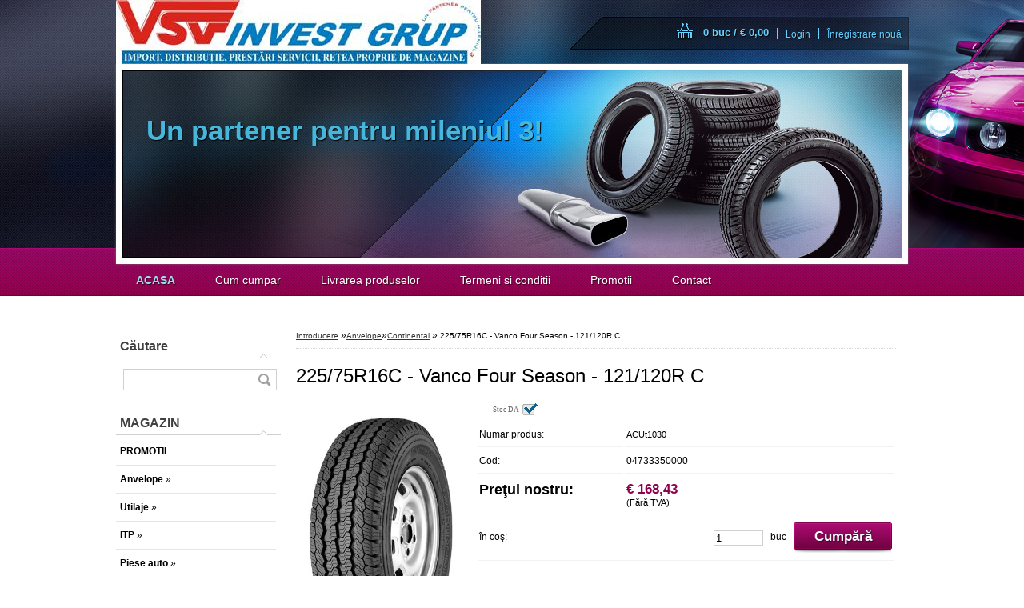

--- FILE ---
content_type: text/html; charset=utf-8
request_url: http://www.vsv.ro/www-vsv-ro/eshop/1-1-Anvelope/3-2-Continental/5/490-225-75R16C-Vanco-Four-Season-121-120R-C
body_size: 15917
content:

    <!DOCTYPE html>
    <html xmlns:og="http://ogp.me/ns#" xmlns:fb="http://www.facebook.com/2008/fbml" lang="ro" class="tmpl__d01">
      <head>
          <script>
              window.cookie_preferences = getCookieSettings('cookie_preferences');
              window.cookie_statistics = getCookieSettings('cookie_statistics');
              window.cookie_marketing = getCookieSettings('cookie_marketing');

              function getCookieSettings(cookie_name) {
                  if (document.cookie.length > 0)
                  {
                      cookie_start = document.cookie.indexOf(cookie_name + "=");
                      if (cookie_start != -1)
                      {
                          cookie_start = cookie_start + cookie_name.length + 1;
                          cookie_end = document.cookie.indexOf(";", cookie_start);
                          if (cookie_end == -1)
                          {
                              cookie_end = document.cookie.length;
                          }
                          return unescape(document.cookie.substring(cookie_start, cookie_end));
                      }
                  }
                  return false;
              }
          </script>
                <title>Anvelope | 225/75R16C - Vanco Four Season - 121/120R C | VSV</title>
        <script type="text/javascript">var action_unavailable='action_unavailable';var id_language = 'ro';var id_country_code = 'RO';var language_code = 'ro-RO';var path_request = '/request.php';var type_request = 'POST';var cache_break = "2518"; var enable_console_debug = false; var enable_logging_errors = false;var administration_id_language = 'ro';var administration_id_country_code = 'RO';</script>          <script type="text/javascript" src="//ajax.googleapis.com/ajax/libs/jquery/1.8.3/jquery.min.js"></script>
          <script type="text/javascript" src="//code.jquery.com/ui/1.12.1/jquery-ui.min.js" ></script>
                  <script src="/wa_script/js/jquery.hoverIntent.minified.js?_=2025-01-22-11-52" type="text/javascript"></script>
        <script type="text/javascript" src="/admin/jscripts/jquery.qtip.min.js?_=2025-01-22-11-52"></script>
                  <script src="/wa_script/js/jquery.selectBoxIt.min.js?_=2025-01-22-11-52" type="text/javascript"></script>
                  <script src="/wa_script/js/bs_overlay.js?_=2025-01-22-11-52" type="text/javascript"></script>
        <script src="/wa_script/js/bs_design.js?_=2025-01-22-11-52" type="text/javascript"></script>
        <script src="/admin/jscripts/wa_translation.js?_=2025-01-22-11-52" type="text/javascript"></script>
        <link rel="stylesheet" type="text/css" href="/css/jquery.selectBoxIt.wa_script.css?_=2025-01-22-11-52" media="screen, projection">
        <link rel="stylesheet" type="text/css" href="/css/jquery.qtip.lupa.css?_=2025-01-22-11-52">
                  <link rel="stylesheet" type="text/css" href="/css/font-awesome.min.css?_=2025-01-22-11-52">
        
                  <script src="/wa_script/js/jquery.colorbox-min.js?_=2025-01-22-11-52" type="text/javascript"></script>
          <link rel="stylesheet" type="text/css" href="/css/colorbox.css?_=2025-01-22-11-52">
          <script type="text/javascript">
            jQuery(document).ready(function() {
              (function() {
                function createGalleries(rel) {
                  var regex = new RegExp(rel + "\\[(\\d+)]"),
                      m, group = "g_" + rel, groupN;
                  $("a[rel*=" + rel + "]").each(function() {
                    m = regex.exec(this.getAttribute("rel"));
                    if(m) {
                      groupN = group + m[1];
                    } else {
                      groupN = group;
                    }
                    $(this).colorbox({
                      rel: groupN,
                      slideshow:true,
                       maxWidth: "85%",
                       maxHeight: "85%",
                       returnFocus: false
                    });
                  });
                }
                createGalleries("lytebox");
                createGalleries("lyteshow");
              })();
            });</script>
          <script type="text/javascript">
      function init_products_hovers()
      {
        jQuery(".product").hoverIntent({
          over: function(){
            jQuery(this).find(".icons_width_hack").animate({width: "130px"}, 300, function(){});
          } ,
          out: function(){
            jQuery(this).find(".icons_width_hack").animate({width: "10px"}, 300, function(){});
          },
          interval: 40
        });
      }
      jQuery(document).ready(function(){

        jQuery(".param select, .sorting select").selectBoxIt();

        jQuery(".productFooter").click(function()
        {
          var $product_detail_link = jQuery(this).parent().find("a:first");

          if($product_detail_link.length && $product_detail_link.attr("href"))
          {
            window.location.href = $product_detail_link.attr("href");
          }
        });
        init_products_hovers();
        
        ebar_details_visibility = {};
        ebar_details_visibility["user"] = false;
        ebar_details_visibility["basket"] = false;

        ebar_details_timer = {};
        ebar_details_timer["user"] = setTimeout(function(){},100);
        ebar_details_timer["basket"] = setTimeout(function(){},100);

        function ebar_set_show($caller)
        {
          var $box_name = $($caller).attr("id").split("_")[0];

          ebar_details_visibility["user"] = false;
          ebar_details_visibility["basket"] = false;

          ebar_details_visibility[$box_name] = true;

          resolve_ebar_set_visibility("user");
          resolve_ebar_set_visibility("basket");
        }

        function ebar_set_hide($caller)
        {
          var $box_name = $($caller).attr("id").split("_")[0];

          ebar_details_visibility[$box_name] = false;

          clearTimeout(ebar_details_timer[$box_name]);
          ebar_details_timer[$box_name] = setTimeout(function(){resolve_ebar_set_visibility($box_name);},300);
        }

        function resolve_ebar_set_visibility($box_name)
        {
          if(   ebar_details_visibility[$box_name]
             && jQuery("#"+$box_name+"_detail").is(":hidden"))
          {
            jQuery("#"+$box_name+"_detail").slideDown(300);
          }
          else if(   !ebar_details_visibility[$box_name]
                  && jQuery("#"+$box_name+"_detail").not(":hidden"))
          {
            jQuery("#"+$box_name+"_detail").slideUp(0, function() {
              $(this).css({overflow: ""});
            });
          }
        }

        
        jQuery("#user_icon").hoverIntent({
          over: function(){
            ebar_set_show(this);
            
          } ,
          out: function(){
            ebar_set_hide(this);
          },
          interval: 40
        });
        
        jQuery("#user_icon").click(function(e)
        {
          if(jQuery(e.target).attr("id") == "user_icon")
          {
            window.location.href = "http://www.vsv.ro/www-vsv-ro/e-login/";
          }
        });

        jQuery("#basket_icon").click(function(e)
        {
          if(jQuery(e.target).attr("id") == "basket_icon")
          {
            window.location.href = "http://www.vsv.ro/www-vsv-ro/e-basket/";
          }
        });
      
      });
    </script>        <meta http-equiv="Content-language" content="ro">
        <meta http-equiv="Content-Type" content="text/html; charset=utf-8">
        <meta name="language" content="ro">
        <meta name="keywords" content="225/75r16c,vanco,four,season,121/120r">
        <meta name="description" content="Marime
Profil
Indice


225/75R16C
Vanco Four Season
121/120R C">
        <meta name="revisit-after" content="1 Days">
        <meta name="distribution" content="global">
        <meta name="expires" content="never">
                  <meta name="expires" content="never">
                    <link rel="previewimage" href="http://www.vsv.ro/fotky11179/fotos/_vyr_49019082.jpg" />
          <meta property="og:image" content="http://www.vsv.ro/fotky11179/fotos/_vyr_49019082.jpg" />
<meta property="og:image:secure_url" content="https://www.vsv.ro/fotky11179/fotos/_vyr_49019082.jpg" />
<meta property="og:image:type" content="image/jpeg" />
            <meta name="robots" content="index, follow">
                      <link rel="stylesheet" type="text/css" href="/css/main_b.php?t=tab&amp;v=ver1&amp;time=2025-01-22-11-52&amp;sablona=nove/d01/d01purple&amp;r=n" media="screen">
                  <link rel="stylesheet" type="text/css" href="/css/lang_dependent_css/lang_ro.css?_=2025-01-22-11-52" media="screen, projection">
                  <link rel="stylesheet" type="text/css" href="/sablony/nove/d01/d01purple/css/colors.css?_=2025-01-22-11-52" media="screen, projection">
          <link rel="stylesheet" type="text/css" href="/sablony/nove/d01/d01purple/css/user.css?_=2025-01-22-11-52" media="screen, projection">
                <!--[if IE 6]><style type="text/css">.leftmenu li {float:left; left: -1px;} .bgLupa{margin-top: -35px; margin-left: -370px;}</style><![endif]-->
      <!--[if lte IE 7]><style type="text/css">#main-menu {z-index: 100; position: absolute; float: left;width: 990px;}</style><![endif]-->
      <!--[if IE 7]><style type="text/css">.leftmenu li {position: relative; width: 100%; height: 39px;margin-bottom: -5px;}</style><![endif]-->
          <!--[if lt IE 8]>
          <link rel="Stylesheet" href="//
          www.eshop-rapid.ro/css/main_ie.php?t=tab&amp;v=&amp;r=n" type="text/css" media="screen, projection">
          <style type="text/css">
          body {behavior: url(/css/csshover.htc);}
          </style>
          <![endif]-->
              <link rel='stylesheet' type='text/css' href='/wa_script/js/styles.css?_=2025-01-22-11-52'>
        <script language='javascript' type='text/javascript' src='/wa_script/js/javascripts.js?_=2025-01-22-11-52'></script>
        <script language='javascript' type='text/javascript' src='/wa_script/js/check_tel.js?_=2025-01-22-11-52'></script>
          <script src="/assets/javascripts/buy_button.js?_=2025-01-22-11-52"></script>
            <script type="text/javascript" src="/wa_script/js/bs_user.js?_=2025-01-22-11-52"></script>
        <script type="text/javascript" src="/wa_script/js/bs_fce.js?_=2025-01-22-11-52"></script>
        <script type="text/javascript" src="/wa_script/js/bs_fixed_bar.js?_=2025-01-22-11-52"></script>
        <script type="text/javascript" src="/bohemiasoft/js/bs.js?_=2025-01-22-11-52"></script>
        <script src="/wa_script/js/jquery.number.min.js?_=2025-01-22-11-52" type="text/javascript"></script>
        <script type="text/javascript">
            BS.User.id = 11179;
            BS.User.domain = "www-vsv-ro";
            BS.User.is_responsive_layout = false;
            BS.User.max_search_query_length = 50;
            BS.User.max_autocomplete_words_count = 5;

            WA.Translation._autocompleter_ambiguous_query = ' Cuvantul cautat este prea comun. Va rugam adaugati mai multe litere, cuvinte sau continuati apasand Enter pentru a vedea toate rezultatele cautarii.';
            WA.Translation._autocompleter_no_results_found = ' Nu au fost gasite produse sau categorii de produse.';
            WA.Translation._error = " Eroare";
            WA.Translation._success = " Succes";
            WA.Translation._warning = " Atentie";
            WA.Translation._multiples_inc_notify = '<p class="multiples-warning"><strong>Acest produs poate fi comandat numai în multipli de #inc#. </strong><br><small>Numărul de piese introduse a fost mărit în funcție de acest multiplu.</small></p>';
            WA.Translation._shipping_change_selected = " Schimba...";
            WA.Translation._shipping_deliver_to_address = "_shipping_deliver_to_address";

            BS.Design.template = {
              name: "d01",
              is_selected: function(name) {
                if(Array.isArray(name)) {
                  return name.indexOf(this.name) > -1;
                } else {
                  return name === this.name;
                }
              }
            };
            BS.Design.isLayout3 = false;
            BS.Design.templates = {
              TEMPLATE_ARGON: "argon",TEMPLATE_NEON: "neon",TEMPLATE_CARBON: "carbon",TEMPLATE_XENON: "xenon",TEMPLATE_AURUM: "aurum",TEMPLATE_CUPRUM: "cuprum",TEMPLATE_ERBIUM: "erbium",TEMPLATE_CADMIUM: "cadmium",TEMPLATE_BARIUM: "barium",TEMPLATE_CHROMIUM: "chromium",TEMPLATE_SILICIUM: "silicium",TEMPLATE_IRIDIUM: "iridium",TEMPLATE_INDIUM: "indium",TEMPLATE_OXYGEN: "oxygen",TEMPLATE_HELIUM: "helium",TEMPLATE_FLUOR: "fluor",TEMPLATE_FERRUM: "ferrum",TEMPLATE_TERBIUM: "terbium",TEMPLATE_URANIUM: "uranium",TEMPLATE_ZINCUM: "zincum",TEMPLATE_CERIUM: "cerium",TEMPLATE_KRYPTON: "krypton",TEMPLATE_THORIUM: "thorium",TEMPLATE_ETHERUM: "etherum",TEMPLATE_KRYPTONIT: "kryptonit",TEMPLATE_TITANIUM: "titanium",TEMPLATE_PLATINUM: "platinum"            };
        </script>
        <style type="text/css">
               <!--#site_logo{
                  width: 540px;
                  height: 80px;
                  background-image: url('/fotky11179/design_setup/images/custom_image_logo.png?cache_time=1380702245');
                  background-repeat: no-repeat;
                  
                }#header{
                    width: 974px;
                    height: 234px;
                    background-image: url('/sablony/nove/d01/d01purple/images/head_b.jpg?cache_time=1380702245');
                                                      background-repeat: no-repeat;
                    font-family: 'Arial CE', 'Helvetica CE', Arial, helvetica, sans-serif;
                    
                  }#page_background{
                     position: relative;
                     width: 1000px;
                     margin: auto;
                     background: transparent url('/sablony/nove/d01/d01purple/images/bg_body.jpg?cache_time=1380702245') no-repeat top center;
                  }#page{
                    background-image: url('/sablony/nove/d01/d01purple/images/bg_body.jpg?cache_time=1380702245');
                    background-repeat: no-repeat;
                    background-position: 50% 0px;
                    background-attachment: scroll;
                    background-color: white;
                    position: relative;
                  }#masterpage { 
          
          border: black;
          background-repeat: no-repeat;
          background-position: 0px 0px;
          
        }#aroundpage{
                  
                  background-repeat: no-repeat;
                  background-position: 0px 0px;
                  background-color: transparent;
                }.bgLupa{
                  padding: 0;
                  border: none;
                }

 :root { 
 }
-->
                </style>          <link rel="stylesheet" type="text/css" href="/fotky11179/design_setup/css/user_defined.css?_=1377240759" media="screen, projection">
                    <script type="text/javascript" src="/admin/jscripts/wa_dialogs.js?_=2025-01-22-11-52"></script>
                <script type="text/javascript" src="/wa_script/js/search_autocompleter.js?_=2025-01-22-11-52"></script>
                <link rel="stylesheet" type="text/css" href="/assets/vendor/magnific-popup/magnific-popup.css" />
      <script src="/assets/vendor/magnific-popup/jquery.magnific-popup.js"></script>
      <script type="text/javascript">
        BS.env = {
          decPoint: ",",
          basketFloatEnabled: true        };
      </script>
      <script type="text/javascript" src="/node_modules/select2/dist/js/select2.min.js"></script>
      <script type="text/javascript" src="/node_modules/maximize-select2-height/maximize-select2-height.min.js"></script>
      <script type="text/javascript">
        (function() {
          $.fn.select2.defaults.set("language", {
            noResults: function() {return " Nincs találat."},
            inputTooShort: function(o) {
              var n = o.minimum - o.input.length;
              return "_input_too_short".replace("#N#", n);
            }
          });
          $.fn.select2.defaults.set("width", "100%")
        })();

      </script>
      <link type="text/css" rel="stylesheet" href="/node_modules/select2/dist/css/select2.min.css" />
      <script type="text/javascript" src="/wa_script/js/countdown_timer.js?_=2025-01-22-11-52"></script>
      <script type="text/javascript" src="/wa_script/js/app.js?_=2025-01-22-11-52"></script>
      <script type="text/javascript" src="/node_modules/jquery-validation/dist/jquery.validate.min.js"></script>

      
          </head>
      <body class="lang-ro not-home page-product-detail page-product-490 basket-empty vat-payer-n alternative-currency-n" >
        <a name="topweb"></a>
        
  <div id="page"><script type="text/javascript" src="/wa_script/js/wz_tooltip.js"></script><div id="page_background">      <div class="hack-box"><!-- HACK MIN WIDTH FOR IE 5, 5.5, 6  -->
                  <div id="masterpage" ><!-- MASTER PAGE -->
              <div id="header"><div id="site_logo" class="overflow_hidden"><a href="http://www.vsv.ro" class="wwwroot_link" aria-label="Logo"></a></div>  <!-- header titles -->
  <div id="header_titles">
    <span class="name">Un partener pentru mileniul 3!&nbsp;</span>
    <span class="subname">&nbsp;</span>
    <span class="slogan">&nbsp;</span>
  </div>
  <!-- end header titles -->
  <div id="header_link_hack" class="overflow_hidden" style="width: 974px; height: 234px" ><a href="http://www.vsv.ro" class="wwwroot_link"></a></div>          </div><!-- END HEADER -->
          
  <div id="ebar" class="" >
      <div id="ebar_left">
        <div class="img_login"><a href="/www-vsv-ro/e-login/" target="_self" class="elink"  title="">Login</a></div>
          <div class="img_reg"><a href="/www-vsv-ro/e-register" target="_self" class="elink" title="">Înregistrare nouă</a></div>
      </div><!-- end ebar left -->

      <div id="ebar_right" ><!-- ebar right -->
        <div  id="ebar_right_content">
          <div class="img_cart">&nbsp;
            <a href="/www-vsv-ro/e-basket" class="elink" rel="nofollow">0 buc / €&nbsp;0,00
            </a>
          </div>
        </div>
      </div><!-- end ebar right --></div>    <!--[if IE 6]>
    <style>
    #main-menu ul ul{visibility:visible;}
    </style>
    <![endif]-->

    
    <div id="topmenu"><!-- TOPMENU -->
            <div id="main-menu" class="">
                 <ul>
            <li class="eshop-menu-home">
              <a href="//www.vsv.ro" class="top_parent_act" aria-label="Homepage">
                <strong>ACASA</strong>              </a>
            </li>
          </ul>
          
<ul><li class="eshop-menu-4 eshop-menu-order-1 eshop-menu-odd"><a href="/www-vsv-ro/4-Cum-cumpar"  class="top_parent">Cum cumpar</a>
</li></ul>
<ul><li class="eshop-menu-3 eshop-menu-order-2 eshop-menu-even"><a href="/www-vsv-ro/3-Livrarea-produselor"  class="top_parent">Livrarea produselor</a>
</li></ul>
<ul><li class="eshop-menu-5 eshop-menu-order-3 eshop-menu-odd"><a href="/www-vsv-ro/5-Termeni-si-conditii"  class="top_parent">Termeni si conditii</a>
</li></ul>
<ul><li class="eshop-menu-6 eshop-menu-order-4 eshop-menu-even"><a target="_self" href="http://www.eshop-rapid.ro/www-vsv-ro/eshop/9-1-PROMOTII"  class="top_parent">Promotii</a>
</li></ul>
<ul><li class="eshop-menu-7 eshop-menu-order-5 eshop-menu-odd"><a href="/www-vsv-ro/7-Contact"  class="top_parent">Contact</a>
</li></ul>      </div>
    </div><!-- END TOPMENU -->
              <div id="aroundpage"><!-- AROUND PAGE -->
            
      <!-- LEFT BOX -->
      <div id="left-box">
            <div id="left2"><!-- left2 -->
      <div id="inleft2"><!-- in left2 -->
        <div class="search"><!-- search -->
                    <form id="form_eshop_search" name="search" action="/www-vsv-ro/0/0/3" method="POST" enctype="multipart/form-data">
            <label for="q" class="title_left2"> Căutare</label>
                        <p>
                <input name="slovo" type="text" class="inputBox" id="q" maxlength="50" >
              
              <input type="hidden" id="source_service" value="www.eshop-rapid.ro">  
                
                              <input type="submit" class="search_submit" aria-label="search" name="search_submit" value="">
                            </p>
                          <div id="search_setup_area">
                                    <input class="eshop_search_type" id="hledatjak2" checked="checked" type="radio" name="hledatjak" value="2">
                    <label for="hledatjak2">Caută în produse</label>
                    <br />
                                      <input class="eshop_search_type" id="hledatjak1"  type="radio" name="hledatjak" value="1">
                  <label for="hledatjak1">Caută în articole scrise</label>

                  <script type="text/javascript">

                    function resolve_search_mode_visibility()
                    {
                      if (jQuery('form[name=search] input').is(':focus'))
                      {
                        if (jQuery('#search_setup_area').is(':hidden'))
                        {
                          jQuery('#search_setup_area').slideDown(400);
                        }
                      }
                      else
                      {
                        if (jQuery('#search_setup_area').not(':hidden'))
                        {
                          jQuery('#search_setup_area').slideUp(400);
                        }
                      }
                    }

                    $('form[name=search] input').click(function() {
                      this.focus();
                    });

                    jQuery('form[name=search] input')
                            .focus(function() {
                              resolve_search_mode_visibility();
                            })
                            .blur(function() {
                              setTimeout(function() {
                                resolve_search_mode_visibility();
                              }, 1000);
                            });

                  </script>
                  </div>          </form>
                  </div><!-- end search -->
      </div><!-- end inleft2 -->
    </div><!-- end left2 -->
          <div class="menu-typ-2" id="left_eshop">
                <p class="title_left_eshop">MAGAZIN</p>
          
        <div id="inleft_eshop">
          <div class="leftmenu">
                <ul class="root-eshop-menu">
              <li class="leftmenuDef category-menu-9 category-menu-order-1 category-menu-odd">
          <a href="/www-vsv-ro/eshop/9-1-PROMOTII">            <strong>
              PROMOTII            </strong>
            </a>        </li>

                <li class="sub leftmenuDef category-menu-1 category-menu-order-2 category-menu-even selected-category">
          <a href="/www-vsv-ro/eshop/1-1-Anvelope">            <strong>
              Anvelope            </strong>
            &#187;      <!--[if IE 7]><!--></a><!--<![endif]-->
      <!--[if lte IE 6]><table><tr><td><![endif]-->
          <ul class="eshop-submenu level-2">
              <li class="sub leftmenuDef category-submenu-1">
          <a href="/www-vsv-ro/eshop/1-1-Anvelope/1-2-America">            <strong>
              America            </strong>
            &#187;      <!--[if IE 7]><!--></a><!--<![endif]-->
      <!--[if lte IE 6]><table><tr><td><![endif]-->
          <ul class="eshop-submenu level-3">
              <li class="leftmenuDef category-submenu-59">
          <a href="/www-vsv-ro/eshop/1-1-Anvelope/59-3-Turisme">            <strong>
              Turisme            </strong>
            </a>        </li>

                <li class="leftmenuDef category-submenu-60">
          <a href="/www-vsv-ro/eshop/1-1-Anvelope/60-3-Iarna">            <strong>
              Iarna            </strong>
            </a>        </li>

            </ul>
      <style>
        #left-box .remove_point a::before
        {
          display: none;
        }
      </style>
          <!--[if lte IE 6]></td></tr></table></a><![endif]-->
      </a>        </li>

                <li class="sub leftmenuDef category-submenu-43">
          <a href="/www-vsv-ro/eshop/1-1-Anvelope/43-2-Barum">            <strong>
              Barum            </strong>
            &#187;      <!--[if IE 7]><!--></a><!--<![endif]-->
      <!--[if lte IE 6]><table><tr><td><![endif]-->
          <ul class="eshop-submenu level-3">
              <li class="leftmenuDef category-submenu-66">
          <a href="/www-vsv-ro/eshop/1-1-Anvelope/66-3-Turisme">            <strong>
              Turisme            </strong>
            </a>        </li>

                <li class="leftmenuDef category-submenu-67">
          <a href="/www-vsv-ro/eshop/1-1-Anvelope/67-3-Iarna">            <strong>
              Iarna            </strong>
            </a>        </li>

                <li class="leftmenuDef category-submenu-68">
          <a href="/www-vsv-ro/eshop/1-1-Anvelope/68-3-Utilitare">            <strong>
              Utilitare            </strong>
            </a>        </li>

            </ul>
      <style>
        #left-box .remove_point a::before
        {
          display: none;
        }
      </style>
          <!--[if lte IE 6]></td></tr></table></a><![endif]-->
      </a>        </li>

                <li class="sub leftmenuDef category-submenu-2">
          <a href="/www-vsv-ro/eshop/1-1-Anvelope/2-2-Bridgestone">            <strong>
              Bridgestone            </strong>
            &#187;      <!--[if IE 7]><!--></a><!--<![endif]-->
      <!--[if lte IE 6]><table><tr><td><![endif]-->
          <ul class="eshop-submenu level-3">
              <li class="leftmenuDef category-submenu-69">
          <a href="/www-vsv-ro/eshop/1-1-Anvelope/69-3-4x4">            <strong>
              4x4            </strong>
            </a>        </li>

                <li class="leftmenuDef category-submenu-70">
          <a href="/www-vsv-ro/eshop/1-1-Anvelope/70-3-Camioane">            <strong>
              Camioane            </strong>
            </a>        </li>

                <li class="leftmenuDef category-submenu-71">
          <a href="/www-vsv-ro/eshop/1-1-Anvelope/71-3-Turisme">            <strong>
              Turisme            </strong>
            </a>        </li>

                <li class="leftmenuDef category-submenu-72">
          <a href="/www-vsv-ro/eshop/1-1-Anvelope/72-3-Usoare">            <strong>
              Usoare            </strong>
            </a>        </li>

                <li class="leftmenuDef category-submenu-73">
          <a href="/www-vsv-ro/eshop/1-1-Anvelope/73-3-Utilitare">            <strong>
              Utilitare            </strong>
            </a>        </li>

            </ul>
      <style>
        #left-box .remove_point a::before
        {
          display: none;
        }
      </style>
          <!--[if lte IE 6]></td></tr></table></a><![endif]-->
      </a>        </li>

                <li class="sub leftmenuDef category-submenu-3 selected-category">
          <a href="/www-vsv-ro/eshop/1-1-Anvelope/3-2-Continental">            <strong>
              Continental            </strong>
            &#187;      <!--[if IE 7]><!--></a><!--<![endif]-->
      <!--[if lte IE 6]><table><tr><td><![endif]-->
          <ul class="eshop-submenu level-3">
              <li class="leftmenuDef category-submenu-89">
          <a href="/www-vsv-ro/eshop/1-1-Anvelope/89-3-Camioane">            <strong>
              Camioane            </strong>
            </a>        </li>

                <li class="leftmenuDef category-submenu-90">
          <a href="/www-vsv-ro/eshop/1-1-Anvelope/90-3-Industrial">            <strong>
              Industrial            </strong>
            </a>        </li>

                <li class="leftmenuDef category-submenu-91">
          <a href="/www-vsv-ro/eshop/1-1-Anvelope/91-3-Iarna">            <strong>
              Iarna            </strong>
            </a>        </li>

                <li class="leftmenuDef category-submenu-92">
          <a href="/www-vsv-ro/eshop/1-1-Anvelope/92-3-Turisme">            <strong>
              Turisme            </strong>
            </a>        </li>

                <li class="leftmenuDef category-submenu-93">
          <a href="/www-vsv-ro/eshop/1-1-Anvelope/93-3-Usoare">            <strong>
              Usoare            </strong>
            </a>        </li>

                <li class="leftmenuDef category-submenu-94">
          <a href="/www-vsv-ro/eshop/1-1-Anvelope/94-3-Utilitare">            <strong>
              Utilitare            </strong>
            </a>        </li>

                <li class="leftmenuDef category-submenu-95">
          <a href="/www-vsv-ro/eshop/1-1-Anvelope/95-3-4X4">            <strong>
              4X4            </strong>
            </a>        </li>

            </ul>
      <style>
        #left-box .remove_point a::before
        {
          display: none;
        }
      </style>
          <!--[if lte IE 6]></td></tr></table></a><![endif]-->
      </a>        </li>

                <li class="sub leftmenuDef category-submenu-44">
          <a href="/www-vsv-ro/eshop/1-1-Anvelope/44-2-Debica">            <strong>
              Debica            </strong>
            &#187;      <!--[if IE 7]><!--></a><!--<![endif]-->
      <!--[if lte IE 6]><table><tr><td><![endif]-->
          <ul class="eshop-submenu level-3">
              <li class="leftmenuDef category-submenu-74">
          <a href="/www-vsv-ro/eshop/1-1-Anvelope/74-3-Iarna">            <strong>
              Iarna            </strong>
            </a>        </li>

                <li class="leftmenuDef category-submenu-75">
          <a href="/www-vsv-ro/eshop/1-1-Anvelope/75-3-Usoare">            <strong>
              Usoare            </strong>
            </a>        </li>

                <li class="leftmenuDef category-submenu-123">
          <a href="/www-vsv-ro/eshop/1-1-Anvelope/123-3-Utilitare">            <strong>
              Utilitare            </strong>
            </a>        </li>

            </ul>
      <style>
        #left-box .remove_point a::before
        {
          display: none;
        }
      </style>
          <!--[if lte IE 6]></td></tr></table></a><![endif]-->
      </a>        </li>

                <li class="sub leftmenuDef category-submenu-124">
          <a href="/www-vsv-ro/eshop/1-1-Anvelope/124-2-Dunlop">            <strong>
              Dunlop            </strong>
            &#187;      <!--[if IE 7]><!--></a><!--<![endif]-->
      <!--[if lte IE 6]><table><tr><td><![endif]-->
          <ul class="eshop-submenu level-3">
              <li class="leftmenuDef category-submenu-125">
          <a href="/www-vsv-ro/eshop/1-1-Anvelope/125-3-Turisme">            <strong>
              Turisme            </strong>
            </a>        </li>

            </ul>
      <style>
        #left-box .remove_point a::before
        {
          display: none;
        }
      </style>
          <!--[if lte IE 6]></td></tr></table></a><![endif]-->
      </a>        </li>

                <li class="sub leftmenuDef category-submenu-45">
          <a href="/www-vsv-ro/eshop/1-1-Anvelope/45-2-Eurotec">            <strong>
              Eurotec            </strong>
            &#187;      <!--[if IE 7]><!--></a><!--<![endif]-->
      <!--[if lte IE 6]><table><tr><td><![endif]-->
          <ul class="eshop-submenu level-3">
              <li class="leftmenuDef category-submenu-76">
          <a href="/www-vsv-ro/eshop/1-1-Anvelope/76-3-Iarna">            <strong>
              Iarna            </strong>
            </a>        </li>

                <li class="leftmenuDef category-submenu-77">
          <a href="/www-vsv-ro/eshop/1-1-Anvelope/77-3-Turisme">            <strong>
              Turisme            </strong>
            </a>        </li>

            </ul>
      <style>
        #left-box .remove_point a::before
        {
          display: none;
        }
      </style>
          <!--[if lte IE 6]></td></tr></table></a><![endif]-->
      </a>        </li>

                <li class="sub leftmenuDef category-submenu-4">
          <a href="/www-vsv-ro/eshop/1-1-Anvelope/4-2-Firestone">            <strong>
              Firestone            </strong>
            &#187;      <!--[if IE 7]><!--></a><!--<![endif]-->
      <!--[if lte IE 6]><table><tr><td><![endif]-->
          <ul class="eshop-submenu level-3">
              <li class="leftmenuDef category-submenu-78">
          <a href="/www-vsv-ro/eshop/1-1-Anvelope/78-3-Camioane">            <strong>
              Camioane            </strong>
            </a>        </li>

                <li class="leftmenuDef category-submenu-79">
          <a href="/www-vsv-ro/eshop/1-1-Anvelope/79-3-Turisme">            <strong>
              Turisme            </strong>
            </a>        </li>

            </ul>
      <style>
        #left-box .remove_point a::before
        {
          display: none;
        }
      </style>
          <!--[if lte IE 6]></td></tr></table></a><![endif]-->
      </a>        </li>

                <li class="sub leftmenuDef category-submenu-46">
          <a href="/www-vsv-ro/eshop/1-1-Anvelope/46-2-General-Tire">            <strong>
              General Tire            </strong>
            &#187;      <!--[if IE 7]><!--></a><!--<![endif]-->
      <!--[if lte IE 6]><table><tr><td><![endif]-->
          <ul class="eshop-submenu level-3">
              <li class="leftmenuDef category-submenu-126">
          <a href="/www-vsv-ro/eshop/1-1-Anvelope/126-3-4x4">            <strong>
              4x4            </strong>
            </a>        </li>

                <li class="leftmenuDef category-submenu-127">
          <a href="/www-vsv-ro/eshop/1-1-Anvelope/127-3-Iarna">            <strong>
              Iarna            </strong>
            </a>        </li>

                <li class="leftmenuDef category-submenu-128">
          <a href="/www-vsv-ro/eshop/1-1-Anvelope/128-3-Turisme">            <strong>
              Turisme            </strong>
            </a>        </li>

                <li class="leftmenuDef category-submenu-129">
          <a href="/www-vsv-ro/eshop/1-1-Anvelope/129-3-Utilitare">            <strong>
              Utilitare            </strong>
            </a>        </li>

            </ul>
      <style>
        #left-box .remove_point a::before
        {
          display: none;
        }
      </style>
          <!--[if lte IE 6]></td></tr></table></a><![endif]-->
      </a>        </li>

                <li class="sub leftmenuDef category-submenu-47">
          <a href="/www-vsv-ro/eshop/1-1-Anvelope/47-2-Kleber">            <strong>
              Kleber            </strong>
            &#187;      <!--[if IE 7]><!--></a><!--<![endif]-->
      <!--[if lte IE 6]><table><tr><td><![endif]-->
          <ul class="eshop-submenu level-3">
              <li class="leftmenuDef category-submenu-81">
          <a href="/www-vsv-ro/eshop/1-1-Anvelope/81-3-Iarna">            <strong>
              Iarna            </strong>
            </a>        </li>

                <li class="leftmenuDef category-submenu-82">
          <a href="/www-vsv-ro/eshop/1-1-Anvelope/82-3-Turisme">            <strong>
              Turisme            </strong>
            </a>        </li>

                <li class="leftmenuDef category-submenu-83">
          <a href="/www-vsv-ro/eshop/1-1-Anvelope/83-3-Utilitare">            <strong>
              Utilitare            </strong>
            </a>        </li>

            </ul>
      <style>
        #left-box .remove_point a::before
        {
          display: none;
        }
      </style>
          <!--[if lte IE 6]></td></tr></table></a><![endif]-->
      </a>        </li>

                <li class="sub leftmenuDef category-submenu-48">
          <a href="/www-vsv-ro/eshop/1-1-Anvelope/48-2-Kormoran">            <strong>
              Kormoran            </strong>
            &#187;      <!--[if IE 7]><!--></a><!--<![endif]-->
      <!--[if lte IE 6]><table><tr><td><![endif]-->
          <ul class="eshop-submenu level-3">
              <li class="leftmenuDef category-submenu-84">
          <a href="/www-vsv-ro/eshop/1-1-Anvelope/84-3-Camioane">            <strong>
              Camioane            </strong>
            </a>        </li>

            </ul>
      <style>
        #left-box .remove_point a::before
        {
          display: none;
        }
      </style>
          <!--[if lte IE 6]></td></tr></table></a><![endif]-->
      </a>        </li>

                <li class="sub leftmenuDef category-submenu-49">
          <a href="/www-vsv-ro/eshop/1-1-Anvelope/49-2-Kumho">            <strong>
              Kumho            </strong>
            &#187;      <!--[if IE 7]><!--></a><!--<![endif]-->
      <!--[if lte IE 6]><table><tr><td><![endif]-->
          <ul class="eshop-submenu level-3">
              <li class="leftmenuDef category-submenu-160">
          <a href="/www-vsv-ro/eshop/1-1-Anvelope/160-3-Turisme">            <strong>
              Turisme            </strong>
            </a>        </li>

            </ul>
      <style>
        #left-box .remove_point a::before
        {
          display: none;
        }
      </style>
          <!--[if lte IE 6]></td></tr></table></a><![endif]-->
      </a>        </li>

                <li class="sub leftmenuDef category-submenu-50">
          <a href="/www-vsv-ro/eshop/1-1-Anvelope/50-2-Mabor">            <strong>
              Mabor            </strong>
            &#187;      <!--[if IE 7]><!--></a><!--<![endif]-->
      <!--[if lte IE 6]><table><tr><td><![endif]-->
          <ul class="eshop-submenu level-3">
              <li class="leftmenuDef category-submenu-85">
          <a href="/www-vsv-ro/eshop/1-1-Anvelope/85-3-Turisme">            <strong>
              Turisme            </strong>
            </a>        </li>

                <li class="leftmenuDef category-submenu-86">
          <a href="/www-vsv-ro/eshop/1-1-Anvelope/86-3-Utilitare">            <strong>
              Utilitare            </strong>
            </a>        </li>

            </ul>
      <style>
        #left-box .remove_point a::before
        {
          display: none;
        }
      </style>
          <!--[if lte IE 6]></td></tr></table></a><![endif]-->
      </a>        </li>

                <li class="sub leftmenuDef category-submenu-5">
          <a href="/www-vsv-ro/eshop/1-1-Anvelope/5-2-Michelin">            <strong>
              Michelin            </strong>
            &#187;      <!--[if IE 7]><!--></a><!--<![endif]-->
      <!--[if lte IE 6]><table><tr><td><![endif]-->
          <ul class="eshop-submenu level-3">
              <li class="leftmenuDef category-submenu-87">
          <a href="/www-vsv-ro/eshop/1-1-Anvelope/87-3-Camioane">            <strong>
              Camioane            </strong>
            </a>        </li>

                <li class="leftmenuDef category-submenu-88">
          <a href="/www-vsv-ro/eshop/1-1-Anvelope/88-3-Usoare">            <strong>
              Usoare            </strong>
            </a>        </li>

            </ul>
      <style>
        #left-box .remove_point a::before
        {
          display: none;
        }
      </style>
          <!--[if lte IE 6]></td></tr></table></a><![endif]-->
      </a>        </li>

                <li class="sub leftmenuDef category-submenu-51">
          <a href="/www-vsv-ro/eshop/1-1-Anvelope/51-2-Pirelli">            <strong>
              Pirelli            </strong>
            &#187;      <!--[if IE 7]><!--></a><!--<![endif]-->
      <!--[if lte IE 6]><table><tr><td><![endif]-->
          <ul class="eshop-submenu level-3">
              <li class="leftmenuDef category-submenu-130">
          <a href="/www-vsv-ro/eshop/1-1-Anvelope/130-3-Usoare">            <strong>
              Usoare            </strong>
            </a>        </li>

                <li class="leftmenuDef category-submenu-131">
          <a href="/www-vsv-ro/eshop/1-1-Anvelope/131-3-Utilitare">            <strong>
              Utilitare            </strong>
            </a>        </li>

            </ul>
      <style>
        #left-box .remove_point a::before
        {
          display: none;
        }
      </style>
          <!--[if lte IE 6]></td></tr></table></a><![endif]-->
      </a>        </li>

                <li class="sub leftmenuDef category-submenu-6">
          <a href="/www-vsv-ro/eshop/1-1-Anvelope/6-2-Semperit">            <strong>
              Semperit            </strong>
            &#187;      <!--[if IE 7]><!--></a><!--<![endif]-->
      <!--[if lte IE 6]><table><tr><td><![endif]-->
          <ul class="eshop-submenu level-3">
              <li class="leftmenuDef category-submenu-132">
          <a href="/www-vsv-ro/eshop/1-1-Anvelope/132-3-Camioane">            <strong>
              Camioane            </strong>
            </a>        </li>

                <li class="leftmenuDef category-submenu-133">
          <a href="/www-vsv-ro/eshop/1-1-Anvelope/133-3-Iarna">            <strong>
              Iarna            </strong>
            </a>        </li>

                <li class="leftmenuDef category-submenu-134">
          <a href="/www-vsv-ro/eshop/1-1-Anvelope/134-3-Turisme">            <strong>
              Turisme            </strong>
            </a>        </li>

                <li class="leftmenuDef category-submenu-135">
          <a href="/www-vsv-ro/eshop/1-1-Anvelope/135-3-Usoare">            <strong>
              Usoare            </strong>
            </a>        </li>

                <li class="leftmenuDef category-submenu-136">
          <a href="/www-vsv-ro/eshop/1-1-Anvelope/136-3-Utilitare">            <strong>
              Utilitare            </strong>
            </a>        </li>

            </ul>
      <style>
        #left-box .remove_point a::before
        {
          display: none;
        }
      </style>
          <!--[if lte IE 6]></td></tr></table></a><![endif]-->
      </a>        </li>

                <li class="sub leftmenuDef category-submenu-52">
          <a href="/www-vsv-ro/eshop/1-1-Anvelope/52-2-Sportiva">            <strong>
              Sportiva            </strong>
            &#187;      <!--[if IE 7]><!--></a><!--<![endif]-->
      <!--[if lte IE 6]><table><tr><td><![endif]-->
          <ul class="eshop-submenu level-3">
              <li class="leftmenuDef category-submenu-137">
          <a href="/www-vsv-ro/eshop/1-1-Anvelope/137-3-4x4">            <strong>
              4x4            </strong>
            </a>        </li>

                <li class="leftmenuDef category-submenu-138">
          <a href="/www-vsv-ro/eshop/1-1-Anvelope/138-3-Iarna">            <strong>
              Iarna            </strong>
            </a>        </li>

                <li class="leftmenuDef category-submenu-139">
          <a href="/www-vsv-ro/eshop/1-1-Anvelope/139-3-Turisme">            <strong>
              Turisme            </strong>
            </a>        </li>

                <li class="leftmenuDef category-submenu-140">
          <a href="/www-vsv-ro/eshop/1-1-Anvelope/140-3-Utilitare">            <strong>
              Utilitare            </strong>
            </a>        </li>

            </ul>
      <style>
        #left-box .remove_point a::before
        {
          display: none;
        }
      </style>
          <!--[if lte IE 6]></td></tr></table></a><![endif]-->
      </a>        </li>

                <li class="sub leftmenuDef category-submenu-53">
          <a href="/www-vsv-ro/eshop/1-1-Anvelope/53-2-Stunner">            <strong>
              Stunner            </strong>
            &#187;      <!--[if IE 7]><!--></a><!--<![endif]-->
      <!--[if lte IE 6]><table><tr><td><![endif]-->
          <ul class="eshop-submenu level-3">
              <li class="leftmenuDef category-submenu-141">
          <a href="/www-vsv-ro/eshop/1-1-Anvelope/141-3-Iarna">            <strong>
              Iarna            </strong>
            </a>        </li>

                <li class="leftmenuDef category-submenu-142">
          <a href="/www-vsv-ro/eshop/1-1-Anvelope/142-3-Turisme">            <strong>
              Turisme            </strong>
            </a>        </li>

                <li class="leftmenuDef category-submenu-143">
          <a href="/www-vsv-ro/eshop/1-1-Anvelope/143-3-Utilitare">            <strong>
              Utilitare            </strong>
            </a>        </li>

            </ul>
      <style>
        #left-box .remove_point a::before
        {
          display: none;
        }
      </style>
          <!--[if lte IE 6]></td></tr></table></a><![endif]-->
      </a>        </li>

                <li class="sub leftmenuDef category-submenu-54">
          <a href="/www-vsv-ro/eshop/1-1-Anvelope/54-2-Tyfoon">            <strong>
              Tyfoon            </strong>
            &#187;      <!--[if IE 7]><!--></a><!--<![endif]-->
      <!--[if lte IE 6]><table><tr><td><![endif]-->
          <ul class="eshop-submenu level-3">
              <li class="leftmenuDef category-submenu-144">
          <a href="/www-vsv-ro/eshop/1-1-Anvelope/144-3-Utilitare">            <strong>
              Utilitare            </strong>
            </a>        </li>

            </ul>
      <style>
        #left-box .remove_point a::before
        {
          display: none;
        }
      </style>
          <!--[if lte IE 6]></td></tr></table></a><![endif]-->
      </a>        </li>

                <li class="sub leftmenuDef category-submenu-55">
          <a href="/www-vsv-ro/eshop/1-1-Anvelope/55-2-Uniroyal">            <strong>
              Uniroyal            </strong>
            &#187;      <!--[if IE 7]><!--></a><!--<![endif]-->
      <!--[if lte IE 6]><table><tr><td><![endif]-->
          <ul class="eshop-submenu level-3">
              <li class="leftmenuDef category-submenu-145">
          <a href="/www-vsv-ro/eshop/1-1-Anvelope/145-3-4x4">            <strong>
              4x4            </strong>
            </a>        </li>

                <li class="leftmenuDef category-submenu-146">
          <a href="/www-vsv-ro/eshop/1-1-Anvelope/146-3-Camioane">            <strong>
              Camioane            </strong>
            </a>        </li>

                <li class="leftmenuDef category-submenu-147">
          <a href="/www-vsv-ro/eshop/1-1-Anvelope/147-3-Iarna">            <strong>
              Iarna            </strong>
            </a>        </li>

                <li class="leftmenuDef category-submenu-148">
          <a href="/www-vsv-ro/eshop/1-1-Anvelope/148-3-Turisme">            <strong>
              Turisme            </strong>
            </a>        </li>

            </ul>
      <style>
        #left-box .remove_point a::before
        {
          display: none;
        }
      </style>
          <!--[if lte IE 6]></td></tr></table></a><![endif]-->
      </a>        </li>

                <li class="sub leftmenuDef category-submenu-149">
          <a href="/www-vsv-ro/eshop/1-1-Anvelope/149-2-Victoria">            <strong>
              Victoria            </strong>
            &#187;      <!--[if IE 7]><!--></a><!--<![endif]-->
      <!--[if lte IE 6]><table><tr><td><![endif]-->
          <ul class="eshop-submenu level-3">
              <li class="leftmenuDef category-submenu-150">
          <a href="/www-vsv-ro/eshop/1-1-Anvelope/150-3-Usoare">            <strong>
              Usoare            </strong>
            </a>        </li>

                <li class="leftmenuDef category-submenu-151">
          <a href="/www-vsv-ro/eshop/1-1-Anvelope/151-3-Utilitare">            <strong>
              Utilitare            </strong>
            </a>        </li>

            </ul>
      <style>
        #left-box .remove_point a::before
        {
          display: none;
        }
      </style>
          <!--[if lte IE 6]></td></tr></table></a><![endif]-->
      </a>        </li>

                <li class="sub leftmenuDef category-submenu-56">
          <a href="/www-vsv-ro/eshop/1-1-Anvelope/56-2-Viking">            <strong>
              Viking            </strong>
            &#187;      <!--[if IE 7]><!--></a><!--<![endif]-->
      <!--[if lte IE 6]><table><tr><td><![endif]-->
          <ul class="eshop-submenu level-3">
              <li class="leftmenuDef category-submenu-152">
          <a href="/www-vsv-ro/eshop/1-1-Anvelope/152-3-Iarna">            <strong>
              Iarna            </strong>
            </a>        </li>

                <li class="leftmenuDef category-submenu-153">
          <a href="/www-vsv-ro/eshop/1-1-Anvelope/153-3-Turisme">            <strong>
              Turisme            </strong>
            </a>        </li>

                <li class="leftmenuDef category-submenu-154">
          <a href="/www-vsv-ro/eshop/1-1-Anvelope/154-3-Utilitare">            <strong>
              Utilitare            </strong>
            </a>        </li>

            </ul>
      <style>
        #left-box .remove_point a::before
        {
          display: none;
        }
      </style>
          <!--[if lte IE 6]></td></tr></table></a><![endif]-->
      </a>        </li>

                <li class="sub leftmenuDef category-submenu-155">
          <a href="/www-vsv-ro/eshop/1-1-Anvelope/155-2-Vredestein">            <strong>
              Vredestein            </strong>
            &#187;      <!--[if IE 7]><!--></a><!--<![endif]-->
      <!--[if lte IE 6]><table><tr><td><![endif]-->
          <ul class="eshop-submenu level-3">
              <li class="leftmenuDef category-submenu-156">
          <a href="/www-vsv-ro/eshop/1-1-Anvelope/156-3-Iarna">            <strong>
              Iarna            </strong>
            </a>        </li>

                <li class="leftmenuDef category-submenu-157">
          <a href="/www-vsv-ro/eshop/1-1-Anvelope/157-3-Turisme">            <strong>
              Turisme            </strong>
            </a>        </li>

                <li class="leftmenuDef category-submenu-158">
          <a href="/www-vsv-ro/eshop/1-1-Anvelope/158-3-Usoare">            <strong>
              Usoare            </strong>
            </a>        </li>

            </ul>
      <style>
        #left-box .remove_point a::before
        {
          display: none;
        }
      </style>
          <!--[if lte IE 6]></td></tr></table></a><![endif]-->
      </a>        </li>

            </ul>
      <style>
        #left-box .remove_point a::before
        {
          display: none;
        }
      </style>
          <!--[if lte IE 6]></td></tr></table></a><![endif]-->
      </a>        </li>

                <li class="sub leftmenuDef category-menu-2 category-menu-order-3 category-menu-odd">
          <a href="/www-vsv-ro/eshop/2-1-Utilaje">            <strong>
              Utilaje            </strong>
            &#187;      <!--[if IE 7]><!--></a><!--<![endif]-->
      <!--[if lte IE 6]><table><tr><td><![endif]-->
          <ul class="eshop-submenu level-2">
              <li class="leftmenuDef category-submenu-24">
          <a href="/www-vsv-ro/eshop/2-1-Utilaje/24-2-Elevatoare">            <strong>
              Elevatoare            </strong>
            </a>        </li>

                <li class="leftmenuDef category-submenu-10">
          <a href="/www-vsv-ro/eshop/2-1-Utilaje/10-2-Aparate-de-dejantat-rejantat">            <strong>
              Aparate de dejantat/rejantat            </strong>
            </a>        </li>

                <li class="leftmenuDef category-submenu-11">
          <a href="/www-vsv-ro/eshop/2-1-Utilaje/11-2-Aparate-de-echilibrat">            <strong>
              Aparate de echilibrat            </strong>
            </a>        </li>

                <li class="leftmenuDef category-submenu-15">
          <a href="/www-vsv-ro/eshop/2-1-Utilaje/15-2-Cabine-de-vopsit">            <strong>
              Cabine de vopsit            </strong>
            </a>        </li>

                <li class="leftmenuDef category-submenu-19">
          <a href="/www-vsv-ro/eshop/2-1-Utilaje/19-2-Compresoare-profesionale">            <strong>
              Compresoare profesionale            </strong>
            </a>        </li>

                <li class="leftmenuDef category-submenu-20">
          <a href="/www-vsv-ro/eshop/2-1-Utilaje/20-2-Cricuri">            <strong>
              Cricuri            </strong>
            </a>        </li>

                <li class="leftmenuDef category-submenu-26">
          <a href="/www-vsv-ro/eshop/2-1-Utilaje/26-2-Pistoale-pneumatice">            <strong>
              Pistoale pneumatice            </strong>
            </a>        </li>

                <li class="leftmenuDef category-submenu-27">
          <a href="/www-vsv-ro/eshop/2-1-Utilaje/27-2-Prese-de-vulcanizare">            <strong>
              Prese de vulcanizare            </strong>
            </a>        </li>

                <li class="leftmenuDef category-submenu-13">
          <a href="/www-vsv-ro/eshop/2-1-Utilaje/13-2-Aspiratoare-profesionale">            <strong>
              Aspiratoare profesionale            </strong>
            </a>        </li>

                <li class="leftmenuDef category-submenu-28">
          <a href="/www-vsv-ro/eshop/2-1-Utilaje/28-2-Detectoare-jocuri-articulatii">            <strong>
              Detectoare jocuri articulatii            </strong>
            </a>        </li>

                <li class="leftmenuDef category-submenu-29">
          <a href="/www-vsv-ro/eshop/2-1-Utilaje/29-2-Redresoare-si-roboti-pornire">            <strong>
              Redresoare si roboti pornire            </strong>
            </a>        </li>

                <li class="leftmenuDef category-submenu-12">
          <a href="/www-vsv-ro/eshop/2-1-Utilaje/12-2-Aparate-de-sudura">            <strong>
              Aparate de sudura            </strong>
            </a>        </li>

                <li class="leftmenuDef category-submenu-18">
          <a href="/www-vsv-ro/eshop/2-1-Utilaje/18-2-Coliere-plastic">            <strong>
              Coliere plastic            </strong>
            </a>        </li>

                <li class="leftmenuDef category-submenu-14">
          <a href="/www-vsv-ro/eshop/2-1-Utilaje/14-2-Boroscoape-profesionale">            <strong>
              Boroscoape profesionale            </strong>
            </a>        </li>

                <li class="leftmenuDef category-submenu-25">
          <a href="/www-vsv-ro/eshop/2-1-Utilaje/25-2-Generatoare-de-azot">            <strong>
              Generatoare de azot            </strong>
            </a>        </li>

                <li class="leftmenuDef category-submenu-30">
          <a href="/www-vsv-ro/eshop/2-1-Utilaje/30-2-Pompe-spalare-apa-calda-rece">            <strong>
              Pompe spalare - apa calda/rece            </strong>
            </a>        </li>

                <li class="leftmenuDef category-submenu-31">
          <a href="/www-vsv-ro/eshop/2-1-Utilaje/31-2-Strunguri-de-indreptat-jante">            <strong>
              Strunguri de indreptat jante            </strong>
            </a>        </li>

                <li class="leftmenuDef category-submenu-159">
          <a href="/www-vsv-ro/eshop/2-1-Utilaje/159-2-Trolii-si-vinci">            <strong>
              Trolii si vinci            </strong>
            </a>        </li>

            </ul>
      <style>
        #left-box .remove_point a::before
        {
          display: none;
        }
      </style>
          <!--[if lte IE 6]></td></tr></table></a><![endif]-->
      </a>        </li>

                <li class="sub leftmenuDef category-menu-4 category-menu-order-4 category-menu-even">
          <a href="/www-vsv-ro/eshop/4-1-ITP">            <strong>
              ITP            </strong>
            &#187;      <!--[if IE 7]><!--></a><!--<![endif]-->
      <!--[if lte IE 6]><table><tr><td><![endif]-->
          <ul class="eshop-submenu level-2">
              <li class="leftmenuDef category-submenu-41">
          <a href="/www-vsv-ro/eshop/4-1-ITP/41-2-ITP-autoturisme">            <strong>
              ITP autoturisme            </strong>
            </a>        </li>

                <li class="leftmenuDef category-submenu-42">
          <a href="/www-vsv-ro/eshop/4-1-ITP/42-2-ITP-camioane">            <strong>
              ITP camioane            </strong>
            </a>        </li>

            </ul>
      <style>
        #left-box .remove_point a::before
        {
          display: none;
        }
      </style>
          <!--[if lte IE 6]></td></tr></table></a><![endif]-->
      </a>        </li>

                <li class="sub leftmenuDef category-menu-5 category-menu-order-5 category-menu-odd">
          <a href="/www-vsv-ro/eshop/5-1-Piese-auto">            <strong>
              Piese auto            </strong>
            &#187;      <!--[if IE 7]><!--></a><!--<![endif]-->
      <!--[if lte IE 6]><table><tr><td><![endif]-->
          <ul class="eshop-submenu level-2">
              <li class="sub leftmenuDef category-submenu-265">
          <a href="/www-vsv-ro/eshop/5-1-Piese-auto/265-2-Buji-incandescente">            <strong>
              Buji incandescente            </strong>
            &#187;      <!--[if IE 7]><!--></a><!--<![endif]-->
      <!--[if lte IE 6]><table><tr><td><![endif]-->
          <ul class="eshop-submenu level-3">
              <li class="leftmenuDef category-submenu-266">
          <a href="/www-vsv-ro/eshop/5-1-Piese-auto/266-3-Alfa-Romeo">            <strong>
              Alfa Romeo            </strong>
            </a>        </li>

                <li class="leftmenuDef category-submenu-267">
          <a href="/www-vsv-ro/eshop/5-1-Piese-auto/267-3-Audi">            <strong>
              Audi            </strong>
            </a>        </li>

                <li class="leftmenuDef category-submenu-268">
          <a href="/www-vsv-ro/eshop/5-1-Piese-auto/268-3-BMW">            <strong>
              BMW            </strong>
            </a>        </li>

                <li class="leftmenuDef category-submenu-269">
          <a href="/www-vsv-ro/eshop/5-1-Piese-auto/269-3-Chrysler">            <strong>
              Chrysler            </strong>
            </a>        </li>

                <li class="leftmenuDef category-submenu-270">
          <a href="/www-vsv-ro/eshop/5-1-Piese-auto/270-3-Citroen">            <strong>
              Citroen            </strong>
            </a>        </li>

                <li class="leftmenuDef category-submenu-271">
          <a href="/www-vsv-ro/eshop/5-1-Piese-auto/271-3-Daewoo">            <strong>
              Daewoo            </strong>
            </a>        </li>

                <li class="leftmenuDef category-submenu-272">
          <a href="/www-vsv-ro/eshop/5-1-Piese-auto/272-3-Fiat">            <strong>
              Fiat            </strong>
            </a>        </li>

                <li class="leftmenuDef category-submenu-273">
          <a href="/www-vsv-ro/eshop/5-1-Piese-auto/273-3-Ford">            <strong>
              Ford            </strong>
            </a>        </li>

                <li class="leftmenuDef category-submenu-274">
          <a href="/www-vsv-ro/eshop/5-1-Piese-auto/274-3-Honda">            <strong>
              Honda            </strong>
            </a>        </li>

                <li class="leftmenuDef category-submenu-275">
          <a href="/www-vsv-ro/eshop/5-1-Piese-auto/275-3-Isuzu">            <strong>
              Isuzu            </strong>
            </a>        </li>

                <li class="leftmenuDef category-submenu-276">
          <a href="/www-vsv-ro/eshop/5-1-Piese-auto/276-3-Jeep">            <strong>
              Jeep            </strong>
            </a>        </li>

                <li class="leftmenuDef category-submenu-277">
          <a href="/www-vsv-ro/eshop/5-1-Piese-auto/277-3-Lancia">            <strong>
              Lancia            </strong>
            </a>        </li>

                <li class="leftmenuDef category-submenu-278">
          <a href="/www-vsv-ro/eshop/5-1-Piese-auto/278-3-Landrover">            <strong>
              Landrover            </strong>
            </a>        </li>

                <li class="leftmenuDef category-submenu-279">
          <a href="/www-vsv-ro/eshop/5-1-Piese-auto/279-3-Mercedes">            <strong>
              Mercedes            </strong>
            </a>        </li>

                <li class="leftmenuDef category-submenu-280">
          <a href="/www-vsv-ro/eshop/5-1-Piese-auto/280-3-Nissan">            <strong>
              Nissan            </strong>
            </a>        </li>

                <li class="leftmenuDef category-submenu-281">
          <a href="/www-vsv-ro/eshop/5-1-Piese-auto/281-3-Opel">            <strong>
              Opel            </strong>
            </a>        </li>

                <li class="leftmenuDef category-submenu-282">
          <a href="/www-vsv-ro/eshop/5-1-Piese-auto/282-3-Peugeot">            <strong>
              Peugeot            </strong>
            </a>        </li>

                <li class="leftmenuDef category-submenu-283">
          <a href="/www-vsv-ro/eshop/5-1-Piese-auto/283-3-Renault">            <strong>
              Renault            </strong>
            </a>        </li>

                <li class="leftmenuDef category-submenu-284">
          <a href="/www-vsv-ro/eshop/5-1-Piese-auto/284-3-Rover">            <strong>
              Rover            </strong>
            </a>        </li>

                <li class="leftmenuDef category-submenu-285">
          <a href="/www-vsv-ro/eshop/5-1-Piese-auto/285-3-Seat">            <strong>
              Seat            </strong>
            </a>        </li>

                <li class="leftmenuDef category-submenu-286">
          <a href="/www-vsv-ro/eshop/5-1-Piese-auto/286-3-Skoda">            <strong>
              Skoda            </strong>
            </a>        </li>

                <li class="leftmenuDef category-submenu-287">
          <a href="/www-vsv-ro/eshop/5-1-Piese-auto/287-3-Volkswagen">            <strong>
              Volkswagen            </strong>
            </a>        </li>

                <li class="leftmenuDef category-submenu-288">
          <a href="/www-vsv-ro/eshop/5-1-Piese-auto/288-3-Volvo">            <strong>
              Volvo            </strong>
            </a>        </li>

            </ul>
      <style>
        #left-box .remove_point a::before
        {
          display: none;
        }
      </style>
          <!--[if lte IE 6]></td></tr></table></a><![endif]-->
      </a>        </li>

                <li class="sub leftmenuDef category-submenu-238">
          <a href="/www-vsv-ro/eshop/5-1-Piese-auto/238-2-Garnituri-frana-si-ambreiaj">            <strong>
              Garnituri frana si ambreiaj            </strong>
            &#187;      <!--[if IE 7]><!--></a><!--<![endif]-->
      <!--[if lte IE 6]><table><tr><td><![endif]-->
          <ul class="eshop-submenu level-3">
              <li class="leftmenuDef category-submenu-239">
          <a href="/www-vsv-ro/eshop/5-1-Piese-auto/239-3-Alfa-Romeo">            <strong>
              Alfa Romeo            </strong>
            </a>        </li>

                <li class="leftmenuDef category-submenu-240">
          <a href="/www-vsv-ro/eshop/5-1-Piese-auto/240-3-Audi">            <strong>
              Audi            </strong>
            </a>        </li>

                <li class="leftmenuDef category-submenu-241">
          <a href="/www-vsv-ro/eshop/5-1-Piese-auto/241-3-BMW">            <strong>
              BMW            </strong>
            </a>        </li>

                <li class="leftmenuDef category-submenu-242">
          <a href="/www-vsv-ro/eshop/5-1-Piese-auto/242-3-Citroen">            <strong>
              Citroen            </strong>
            </a>        </li>

                <li class="leftmenuDef category-submenu-243">
          <a href="/www-vsv-ro/eshop/5-1-Piese-auto/243-3-Daewoo">            <strong>
              Daewoo            </strong>
            </a>        </li>

                <li class="leftmenuDef category-submenu-244">
          <a href="/www-vsv-ro/eshop/5-1-Piese-auto/244-3-Fiat">            <strong>
              Fiat            </strong>
            </a>        </li>

                <li class="leftmenuDef category-submenu-245">
          <a href="/www-vsv-ro/eshop/5-1-Piese-auto/245-3-Ford">            <strong>
              Ford            </strong>
            </a>        </li>

                <li class="leftmenuDef category-submenu-246">
          <a href="/www-vsv-ro/eshop/5-1-Piese-auto/246-3-Hyundai">            <strong>
              Hyundai            </strong>
            </a>        </li>

                <li class="leftmenuDef category-submenu-247">
          <a href="/www-vsv-ro/eshop/5-1-Piese-auto/247-3-Iveco">            <strong>
              Iveco            </strong>
            </a>        </li>

                <li class="leftmenuDef category-submenu-248">
          <a href="/www-vsv-ro/eshop/5-1-Piese-auto/248-3-Lada">            <strong>
              Lada            </strong>
            </a>        </li>

                <li class="leftmenuDef category-submenu-249">
          <a href="/www-vsv-ro/eshop/5-1-Piese-auto/249-3-Lancia">            <strong>
              Lancia            </strong>
            </a>        </li>

                <li class="leftmenuDef category-submenu-250">
          <a href="/www-vsv-ro/eshop/5-1-Piese-auto/250-3-Mazda">            <strong>
              Mazda            </strong>
            </a>        </li>

                <li class="leftmenuDef category-submenu-251">
          <a href="/www-vsv-ro/eshop/5-1-Piese-auto/251-3-Mercedes">            <strong>
              Mercedes            </strong>
            </a>        </li>

                <li class="leftmenuDef category-submenu-252">
          <a href="/www-vsv-ro/eshop/5-1-Piese-auto/252-3-Mitsubishi">            <strong>
              Mitsubishi            </strong>
            </a>        </li>

                <li class="leftmenuDef category-submenu-253">
          <a href="/www-vsv-ro/eshop/5-1-Piese-auto/253-3-Nissan">            <strong>
              Nissan            </strong>
            </a>        </li>

                <li class="leftmenuDef category-submenu-254">
          <a href="/www-vsv-ro/eshop/5-1-Piese-auto/254-3-Opel">            <strong>
              Opel            </strong>
            </a>        </li>

                <li class="leftmenuDef category-submenu-255">
          <a href="/www-vsv-ro/eshop/5-1-Piese-auto/255-3-Peugeot">            <strong>
              Peugeot            </strong>
            </a>        </li>

                <li class="leftmenuDef category-submenu-256">
          <a href="/www-vsv-ro/eshop/5-1-Piese-auto/256-3-Renault">            <strong>
              Renault            </strong>
            </a>        </li>

                <li class="leftmenuDef category-submenu-257">
          <a href="/www-vsv-ro/eshop/5-1-Piese-auto/257-3-Rover">            <strong>
              Rover            </strong>
            </a>        </li>

                <li class="leftmenuDef category-submenu-258">
          <a href="/www-vsv-ro/eshop/5-1-Piese-auto/258-3-Saab">            <strong>
              Saab            </strong>
            </a>        </li>

                <li class="leftmenuDef category-submenu-259">
          <a href="/www-vsv-ro/eshop/5-1-Piese-auto/259-3-Seat">            <strong>
              Seat            </strong>
            </a>        </li>

                <li class="leftmenuDef category-submenu-260">
          <a href="/www-vsv-ro/eshop/5-1-Piese-auto/260-3-Skoda">            <strong>
              Skoda            </strong>
            </a>        </li>

                <li class="leftmenuDef category-submenu-261">
          <a href="/www-vsv-ro/eshop/5-1-Piese-auto/261-3-Talbot">            <strong>
              Talbot            </strong>
            </a>        </li>

                <li class="leftmenuDef category-submenu-262">
          <a href="/www-vsv-ro/eshop/5-1-Piese-auto/262-3-Toyota">            <strong>
              Toyota            </strong>
            </a>        </li>

                <li class="leftmenuDef category-submenu-263">
          <a href="/www-vsv-ro/eshop/5-1-Piese-auto/263-3-Volkswagen">            <strong>
              Volkswagen            </strong>
            </a>        </li>

                <li class="leftmenuDef category-submenu-264">
          <a href="/www-vsv-ro/eshop/5-1-Piese-auto/264-3-Volvo">            <strong>
              Volvo            </strong>
            </a>        </li>

            </ul>
      <style>
        #left-box .remove_point a::before
        {
          display: none;
        }
      </style>
          <!--[if lte IE 6]></td></tr></table></a><![endif]-->
      </a>        </li>

                <li class="leftmenuDef category-submenu-96">
          <a href="/www-vsv-ro/eshop/5-1-Piese-auto/96-2-Esapamente">            <strong>
              Esapamente            </strong>
            </a>        </li>

                <li class="leftmenuDef category-submenu-97">
          <a href="/www-vsv-ro/eshop/5-1-Piese-auto/97-2-Burdufe">            <strong>
              Burdufe            </strong>
            </a>        </li>

                <li class="leftmenuDef category-submenu-98">
          <a href="/www-vsv-ro/eshop/5-1-Piese-auto/98-2-Fise-bujii">            <strong>
              Fise bujii            </strong>
            </a>        </li>

                <li class="sub leftmenuDef category-submenu-99">
          <a href="/www-vsv-ro/eshop/5-1-Piese-auto/99-2-Placute-frana">            <strong>
              Placute frana            </strong>
            &#187;      <!--[if IE 7]><!--></a><!--<![endif]-->
      <!--[if lte IE 6]><table><tr><td><![endif]-->
          <ul class="eshop-submenu level-3">
              <li class="leftmenuDef category-submenu-214">
          <a href="/www-vsv-ro/eshop/5-1-Piese-auto/214-3-Placute-frana-fata">            <strong>
              Placute frana fata            </strong>
            </a>        </li>

                <li class="leftmenuDef category-submenu-215">
          <a href="/www-vsv-ro/eshop/5-1-Piese-auto/215-3-Placute-frana-spate">            <strong>
              Placute frana spate            </strong>
            </a>        </li>

            </ul>
      <style>
        #left-box .remove_point a::before
        {
          display: none;
        }
      </style>
          <!--[if lte IE 6]></td></tr></table></a><![endif]-->
      </a>        </li>

                <li class="leftmenuDef category-submenu-100">
          <a href="/www-vsv-ro/eshop/5-1-Piese-auto/100-2-Acumulatori">            <strong>
              Acumulatori            </strong>
            </a>        </li>

                <li class="leftmenuDef category-submenu-101">
          <a href="/www-vsv-ro/eshop/5-1-Piese-auto/101-2-Capace">            <strong>
              Capace            </strong>
            </a>        </li>

                <li class="sub leftmenuDef category-submenu-102">
          <a href="/www-vsv-ro/eshop/5-1-Piese-auto/102-2-Filtre">            <strong>
              Filtre            </strong>
            &#187;      <!--[if IE 7]><!--></a><!--<![endif]-->
      <!--[if lte IE 6]><table><tr><td><![endif]-->
          <ul class="eshop-submenu level-3">
              <li class="leftmenuDef category-submenu-289">
          <a href="/www-vsv-ro/eshop/5-1-Piese-auto/289-3-Alfa-Romeo">            <strong>
              Alfa Romeo            </strong>
            </a>        </li>

                <li class="leftmenuDef category-submenu-290">
          <a href="/www-vsv-ro/eshop/5-1-Piese-auto/290-3-Aro">            <strong>
              Aro            </strong>
            </a>        </li>

                <li class="leftmenuDef category-submenu-291">
          <a href="/www-vsv-ro/eshop/5-1-Piese-auto/291-3-Aston-Martin">            <strong>
              Aston Martin            </strong>
            </a>        </li>

                <li class="leftmenuDef category-submenu-292">
          <a href="/www-vsv-ro/eshop/5-1-Piese-auto/292-3-Audi">            <strong>
              Audi            </strong>
            </a>        </li>

                <li class="leftmenuDef category-submenu-293">
          <a href="/www-vsv-ro/eshop/5-1-Piese-auto/293-3-Bedford">            <strong>
              Bedford            </strong>
            </a>        </li>

                <li class="leftmenuDef category-submenu-294">
          <a href="/www-vsv-ro/eshop/5-1-Piese-auto/294-3-BMW">            <strong>
              BMW            </strong>
            </a>        </li>

                <li class="leftmenuDef category-submenu-296">
          <a href="/www-vsv-ro/eshop/5-1-Piese-auto/296-3-Chrysler">            <strong>
              Chrysler            </strong>
            </a>        </li>

                <li class="leftmenuDef category-submenu-297">
          <a href="/www-vsv-ro/eshop/5-1-Piese-auto/297-3-Citroen">            <strong>
              Citroen            </strong>
            </a>        </li>

                <li class="leftmenuDef category-submenu-298">
          <a href="/www-vsv-ro/eshop/5-1-Piese-auto/298-3-Dacia">            <strong>
              Dacia            </strong>
            </a>        </li>

                <li class="leftmenuDef category-submenu-299">
          <a href="/www-vsv-ro/eshop/5-1-Piese-auto/299-3-Daewoo">            <strong>
              Daewoo            </strong>
            </a>        </li>

                <li class="leftmenuDef category-submenu-300">
          <a href="/www-vsv-ro/eshop/5-1-Piese-auto/300-3-DAF">            <strong>
              DAF            </strong>
            </a>        </li>

                <li class="leftmenuDef category-submenu-301">
          <a href="/www-vsv-ro/eshop/5-1-Piese-auto/301-3-Daihatsu">            <strong>
              Daihatsu            </strong>
            </a>        </li>

                <li class="leftmenuDef category-submenu-302">
          <a href="/www-vsv-ro/eshop/5-1-Piese-auto/302-3-Fiat">            <strong>
              Fiat            </strong>
            </a>        </li>

                <li class="leftmenuDef category-submenu-303">
          <a href="/www-vsv-ro/eshop/5-1-Piese-auto/303-3-Ford">            <strong>
              Ford            </strong>
            </a>        </li>

                <li class="leftmenuDef category-submenu-304">
          <a href="/www-vsv-ro/eshop/5-1-Piese-auto/304-3-Honda">            <strong>
              Honda            </strong>
            </a>        </li>

                <li class="leftmenuDef category-submenu-305">
          <a href="/www-vsv-ro/eshop/5-1-Piese-auto/305-3-Hyundai">            <strong>
              Hyundai            </strong>
            </a>        </li>

                <li class="leftmenuDef category-submenu-306">
          <a href="/www-vsv-ro/eshop/5-1-Piese-auto/306-3-Innocenti">            <strong>
              Innocenti            </strong>
            </a>        </li>

                <li class="leftmenuDef category-submenu-307">
          <a href="/www-vsv-ro/eshop/5-1-Piese-auto/307-3-Isuzu">            <strong>
              Isuzu            </strong>
            </a>        </li>

                <li class="leftmenuDef category-submenu-308">
          <a href="/www-vsv-ro/eshop/5-1-Piese-auto/308-3-Iveco">            <strong>
              Iveco            </strong>
            </a>        </li>

                <li class="leftmenuDef category-submenu-309">
          <a href="/www-vsv-ro/eshop/5-1-Piese-auto/309-3-Jaguar">            <strong>
              Jaguar            </strong>
            </a>        </li>

                <li class="leftmenuDef category-submenu-310">
          <a href="/www-vsv-ro/eshop/5-1-Piese-auto/310-3-Jeep">            <strong>
              Jeep            </strong>
            </a>        </li>

                <li class="leftmenuDef category-submenu-311">
          <a href="/www-vsv-ro/eshop/5-1-Piese-auto/311-3-Kia-Motors">            <strong>
              Kia Motors            </strong>
            </a>        </li>

                <li class="leftmenuDef category-submenu-312">
          <a href="/www-vsv-ro/eshop/5-1-Piese-auto/312-3-Lada">            <strong>
              Lada            </strong>
            </a>        </li>

                <li class="leftmenuDef category-submenu-313">
          <a href="/www-vsv-ro/eshop/5-1-Piese-auto/313-3-Lancia">            <strong>
              Lancia            </strong>
            </a>        </li>

                <li class="leftmenuDef category-submenu-314">
          <a href="/www-vsv-ro/eshop/5-1-Piese-auto/314-3-Land-Rover">            <strong>
              Land Rover            </strong>
            </a>        </li>

                <li class="leftmenuDef category-submenu-315">
          <a href="/www-vsv-ro/eshop/5-1-Piese-auto/315-3-Lexus">            <strong>
              Lexus            </strong>
            </a>        </li>

                <li class="leftmenuDef category-submenu-316">
          <a href="/www-vsv-ro/eshop/5-1-Piese-auto/316-3-Lotus">            <strong>
              Lotus            </strong>
            </a>        </li>

                <li class="leftmenuDef category-submenu-317">
          <a href="/www-vsv-ro/eshop/5-1-Piese-auto/317-3-Mazda">            <strong>
              Mazda            </strong>
            </a>        </li>

                <li class="leftmenuDef category-submenu-318">
          <a href="/www-vsv-ro/eshop/5-1-Piese-auto/318-3-MCC">            <strong>
              MCC            </strong>
            </a>        </li>

                <li class="leftmenuDef category-submenu-319">
          <a href="/www-vsv-ro/eshop/5-1-Piese-auto/319-3-Mercedes">            <strong>
              Mercedes            </strong>
            </a>        </li>

                <li class="leftmenuDef category-submenu-320">
          <a href="/www-vsv-ro/eshop/5-1-Piese-auto/320-3-Mitsubishi">            <strong>
              Mitsubishi            </strong>
            </a>        </li>

                <li class="leftmenuDef category-submenu-321">
          <a href="/www-vsv-ro/eshop/5-1-Piese-auto/321-3-Moskwitch">            <strong>
              Moskwitch            </strong>
            </a>        </li>

                <li class="leftmenuDef category-submenu-322">
          <a href="/www-vsv-ro/eshop/5-1-Piese-auto/322-3-Nissan">            <strong>
              Nissan            </strong>
            </a>        </li>

                <li class="leftmenuDef category-submenu-323">
          <a href="/www-vsv-ro/eshop/5-1-Piese-auto/323-3-Opel">            <strong>
              Opel            </strong>
            </a>        </li>

                <li class="leftmenuDef category-submenu-324">
          <a href="/www-vsv-ro/eshop/5-1-Piese-auto/324-3-Peugeot">            <strong>
              Peugeot            </strong>
            </a>        </li>

                <li class="leftmenuDef category-submenu-325">
          <a href="/www-vsv-ro/eshop/5-1-Piese-auto/325-3-Porche">            <strong>
              Porche            </strong>
            </a>        </li>

                <li class="leftmenuDef category-submenu-326">
          <a href="/www-vsv-ro/eshop/5-1-Piese-auto/326-3-Proton">            <strong>
              Proton            </strong>
            </a>        </li>

                <li class="leftmenuDef category-submenu-327">
          <a href="/www-vsv-ro/eshop/5-1-Piese-auto/327-3-Renault">            <strong>
              Renault            </strong>
            </a>        </li>

                <li class="leftmenuDef category-submenu-328">
          <a href="/www-vsv-ro/eshop/5-1-Piese-auto/328-3-Rover">            <strong>
              Rover            </strong>
            </a>        </li>

                <li class="leftmenuDef category-submenu-329">
          <a href="/www-vsv-ro/eshop/5-1-Piese-auto/329-3-Saab">            <strong>
              Saab            </strong>
            </a>        </li>

                <li class="leftmenuDef category-submenu-330">
          <a href="/www-vsv-ro/eshop/5-1-Piese-auto/330-3-Seat">            <strong>
              Seat            </strong>
            </a>        </li>

                <li class="leftmenuDef category-submenu-331">
          <a href="/www-vsv-ro/eshop/5-1-Piese-auto/331-3-Skoda">            <strong>
              Skoda            </strong>
            </a>        </li>

                <li class="leftmenuDef category-submenu-332">
          <a href="/www-vsv-ro/eshop/5-1-Piese-auto/332-3-Subaru">            <strong>
              Subaru            </strong>
            </a>        </li>

                <li class="leftmenuDef category-submenu-333">
          <a href="/www-vsv-ro/eshop/5-1-Piese-auto/333-3-Suzuki">            <strong>
              Suzuki            </strong>
            </a>        </li>

                <li class="leftmenuDef category-submenu-334">
          <a href="/www-vsv-ro/eshop/5-1-Piese-auto/334-3-Talbot">            <strong>
              Talbot            </strong>
            </a>        </li>

                <li class="leftmenuDef category-submenu-335">
          <a href="/www-vsv-ro/eshop/5-1-Piese-auto/335-3-Toyota">            <strong>
              Toyota            </strong>
            </a>        </li>

                <li class="leftmenuDef category-submenu-336">
          <a href="/www-vsv-ro/eshop/5-1-Piese-auto/336-3-Volkswagen">            <strong>
              Volkswagen            </strong>
            </a>        </li>

                <li class="leftmenuDef category-submenu-337">
          <a href="/www-vsv-ro/eshop/5-1-Piese-auto/337-3-Volvo">            <strong>
              Volvo            </strong>
            </a>        </li>

            </ul>
      <style>
        #left-box .remove_point a::before
        {
          display: none;
        }
      </style>
          <!--[if lte IE 6]></td></tr></table></a><![endif]-->
      </a>        </li>

                <li class="sub leftmenuDef category-submenu-103">
          <a href="/www-vsv-ro/eshop/5-1-Piese-auto/103-2-Pompe">            <strong>
              Pompe            </strong>
            &#187;      <!--[if IE 7]><!--></a><!--<![endif]-->
      <!--[if lte IE 6]><table><tr><td><![endif]-->
          <ul class="eshop-submenu level-3">
              <li class="leftmenuDef category-submenu-216">
          <a href="/www-vsv-ro/eshop/5-1-Piese-auto/216-3-Alfa-Romeo">            <strong>
              Alfa Romeo            </strong>
            </a>        </li>

                <li class="leftmenuDef category-submenu-217">
          <a href="/www-vsv-ro/eshop/5-1-Piese-auto/217-3-Audi">            <strong>
              Audi            </strong>
            </a>        </li>

                <li class="leftmenuDef category-submenu-218">
          <a href="/www-vsv-ro/eshop/5-1-Piese-auto/218-3-Bedford">            <strong>
              Bedford            </strong>
            </a>        </li>

                <li class="leftmenuDef category-submenu-219">
          <a href="/www-vsv-ro/eshop/5-1-Piese-auto/219-3-BMW">            <strong>
              BMW            </strong>
            </a>        </li>

                <li class="leftmenuDef category-submenu-220">
          <a href="/www-vsv-ro/eshop/5-1-Piese-auto/220-3-Chrysler">            <strong>
              Chrysler            </strong>
            </a>        </li>

                <li class="leftmenuDef category-submenu-221">
          <a href="/www-vsv-ro/eshop/5-1-Piese-auto/221-3-Citroen">            <strong>
              Citroen            </strong>
            </a>        </li>

                <li class="leftmenuDef category-submenu-222">
          <a href="/www-vsv-ro/eshop/5-1-Piese-auto/222-3-Daewoo">            <strong>
              Daewoo            </strong>
            </a>        </li>

                <li class="leftmenuDef category-submenu-223">
          <a href="/www-vsv-ro/eshop/5-1-Piese-auto/223-3-Fiat">            <strong>
              Fiat            </strong>
            </a>        </li>

                <li class="leftmenuDef category-submenu-224">
          <a href="/www-vsv-ro/eshop/5-1-Piese-auto/224-3-Ford">            <strong>
              Ford            </strong>
            </a>        </li>

                <li class="leftmenuDef category-submenu-225">
          <a href="/www-vsv-ro/eshop/5-1-Piese-auto/225-3-Iveco">            <strong>
              Iveco            </strong>
            </a>        </li>

                <li class="leftmenuDef category-submenu-226">
          <a href="/www-vsv-ro/eshop/5-1-Piese-auto/226-3-Lancia">            <strong>
              Lancia            </strong>
            </a>        </li>

                <li class="leftmenuDef category-submenu-228">
          <a href="/www-vsv-ro/eshop/5-1-Piese-auto/228-3-Mercedes">            <strong>
              Mercedes            </strong>
            </a>        </li>

                <li class="leftmenuDef category-submenu-229">
          <a href="/www-vsv-ro/eshop/5-1-Piese-auto/229-3-Nissan">            <strong>
              Nissan            </strong>
            </a>        </li>

                <li class="leftmenuDef category-submenu-230">
          <a href="/www-vsv-ro/eshop/5-1-Piese-auto/230-3-Opel">            <strong>
              Opel            </strong>
            </a>        </li>

                <li class="leftmenuDef category-submenu-231">
          <a href="/www-vsv-ro/eshop/5-1-Piese-auto/231-3-Peugeot">            <strong>
              Peugeot            </strong>
            </a>        </li>

                <li class="leftmenuDef category-submenu-232">
          <a href="/www-vsv-ro/eshop/5-1-Piese-auto/232-3-Renault">            <strong>
              Renault            </strong>
            </a>        </li>

                <li class="leftmenuDef category-submenu-233">
          <a href="/www-vsv-ro/eshop/5-1-Piese-auto/233-3-Rover">            <strong>
              Rover            </strong>
            </a>        </li>

                <li class="leftmenuDef category-submenu-234">
          <a href="/www-vsv-ro/eshop/5-1-Piese-auto/234-3-Seat">            <strong>
              Seat            </strong>
            </a>        </li>

                <li class="leftmenuDef category-submenu-235">
          <a href="/www-vsv-ro/eshop/5-1-Piese-auto/235-3-Skoda">            <strong>
              Skoda            </strong>
            </a>        </li>

                <li class="leftmenuDef category-submenu-236">
          <a href="/www-vsv-ro/eshop/5-1-Piese-auto/236-3-Volkswagen">            <strong>
              Volkswagen            </strong>
            </a>        </li>

                <li class="leftmenuDef category-submenu-237">
          <a href="/www-vsv-ro/eshop/5-1-Piese-auto/237-3-Volvo">            <strong>
              Volvo            </strong>
            </a>        </li>

            </ul>
      <style>
        #left-box .remove_point a::before
        {
          display: none;
        }
      </style>
          <!--[if lte IE 6]></td></tr></table></a><![endif]-->
      </a>        </li>

                <li class="sub leftmenuDef category-submenu-104">
          <a href="/www-vsv-ro/eshop/5-1-Piese-auto/104-2-Amortizoare">            <strong>
              Amortizoare            </strong>
            &#187;      <!--[if IE 7]><!--></a><!--<![endif]-->
      <!--[if lte IE 6]><table><tr><td><![endif]-->
          <ul class="eshop-submenu level-3">
              <li class="leftmenuDef category-submenu-210">
          <a href="/www-vsv-ro/eshop/5-1-Piese-auto/210-3-Amortizor-fata">            <strong>
              Amortizor fata            </strong>
            </a>        </li>

                <li class="leftmenuDef category-submenu-211">
          <a href="/www-vsv-ro/eshop/5-1-Piese-auto/211-3-Amortizor-spate">            <strong>
              Amortizor spate            </strong>
            </a>        </li>

            </ul>
      <style>
        #left-box .remove_point a::before
        {
          display: none;
        }
      </style>
          <!--[if lte IE 6]></td></tr></table></a><![endif]-->
      </a>        </li>

                <li class="sub leftmenuDef category-submenu-105">
          <a href="/www-vsv-ro/eshop/5-1-Piese-auto/105-2-Rulmenti">            <strong>
              Rulmenti            </strong>
            &#187;      <!--[if IE 7]><!--></a><!--<![endif]-->
      <!--[if lte IE 6]><table><tr><td><![endif]-->
          <ul class="eshop-submenu level-3">
              <li class="leftmenuDef category-submenu-212">
          <a href="/www-vsv-ro/eshop/5-1-Piese-auto/212-3-Rulmenti-fata">            <strong>
              Rulmenti fata            </strong>
            </a>        </li>

                <li class="leftmenuDef category-submenu-213">
          <a href="/www-vsv-ro/eshop/5-1-Piese-auto/213-3-Rulmenti-spate">            <strong>
              Rulmenti spate            </strong>
            </a>        </li>

            </ul>
      <style>
        #left-box .remove_point a::before
        {
          display: none;
        }
      </style>
          <!--[if lte IE 6]></td></tr></table></a><![endif]-->
      </a>        </li>

                <li class="sub leftmenuDef category-submenu-106">
          <a href="/www-vsv-ro/eshop/5-1-Piese-auto/106-2-Curele">            <strong>
              Curele            </strong>
            &#187;      <!--[if IE 7]><!--></a><!--<![endif]-->
      <!--[if lte IE 6]><table><tr><td><![endif]-->
          <ul class="eshop-submenu level-3">
              <li class="leftmenuDef category-submenu-114">
          <a href="/www-vsv-ro/eshop/5-1-Piese-auto/114-3-Curele-V">            <strong>
              Curele V            </strong>
            </a>        </li>

                <li class="leftmenuDef category-submenu-115">
          <a href="/www-vsv-ro/eshop/5-1-Piese-auto/115-3-Curele-multicanelare">            <strong>
              Curele multicanelare            </strong>
            </a>        </li>

                <li class="leftmenuDef category-submenu-116">
          <a href="/www-vsv-ro/eshop/5-1-Piese-auto/116-3-Curele-de-distributie">            <strong>
              Curele de distributie            </strong>
            </a>        </li>

            </ul>
      <style>
        #left-box .remove_point a::before
        {
          display: none;
        }
      </style>
          <!--[if lte IE 6]></td></tr></table></a><![endif]-->
      </a>        </li>

                <li class="leftmenuDef category-submenu-113">
          <a href="/www-vsv-ro/eshop/5-1-Piese-auto/113-2-Oglinzi">            <strong>
              Oglinzi            </strong>
            </a>        </li>

                <li class="sub leftmenuDef category-submenu-107">
          <a href="/www-vsv-ro/eshop/5-1-Piese-auto/107-2-Termostate">            <strong>
              Termostate            </strong>
            &#187;      <!--[if IE 7]><!--></a><!--<![endif]-->
      <!--[if lte IE 6]><table><tr><td><![endif]-->
          <ul class="eshop-submenu level-3">
              <li class="leftmenuDef category-submenu-171">
          <a href="/www-vsv-ro/eshop/5-1-Piese-auto/171-3-Alfa-Romeo">            <strong>
              Alfa Romeo            </strong>
            </a>        </li>

                <li class="leftmenuDef category-submenu-172">
          <a href="/www-vsv-ro/eshop/5-1-Piese-auto/172-3-Audi">            <strong>
              Audi            </strong>
            </a>        </li>

                <li class="leftmenuDef category-submenu-186">
          <a href="/www-vsv-ro/eshop/5-1-Piese-auto/186-3-Autobianchi">            <strong>
              Autobianchi            </strong>
            </a>        </li>

                <li class="leftmenuDef category-submenu-187">
          <a href="/www-vsv-ro/eshop/5-1-Piese-auto/187-3-Bedford">            <strong>
              Bedford            </strong>
            </a>        </li>

                <li class="leftmenuDef category-submenu-188">
          <a href="/www-vsv-ro/eshop/5-1-Piese-auto/188-3-BMW">            <strong>
              BMW            </strong>
            </a>        </li>

                <li class="leftmenuDef category-submenu-161">
          <a href="/www-vsv-ro/eshop/5-1-Piese-auto/161-3-Chrysler">            <strong>
              Chrysler            </strong>
            </a>        </li>

                <li class="leftmenuDef category-submenu-162">
          <a href="/www-vsv-ro/eshop/5-1-Piese-auto/162-3-Citroen">            <strong>
              Citroen            </strong>
            </a>        </li>

                <li class="leftmenuDef category-submenu-189">
          <a href="/www-vsv-ro/eshop/5-1-Piese-auto/189-3-Daewoo">            <strong>
              Daewoo            </strong>
            </a>        </li>

                <li class="leftmenuDef category-submenu-190">
          <a href="/www-vsv-ro/eshop/5-1-Piese-auto/190-3-Daihatsu">            <strong>
              Daihatsu            </strong>
            </a>        </li>

                <li class="leftmenuDef category-submenu-163">
          <a href="/www-vsv-ro/eshop/5-1-Piese-auto/163-3-Fiat">            <strong>
              Fiat            </strong>
            </a>        </li>

                <li class="leftmenuDef category-submenu-164">
          <a href="/www-vsv-ro/eshop/5-1-Piese-auto/164-3-Ford">            <strong>
              Ford            </strong>
            </a>        </li>

                <li class="leftmenuDef category-submenu-191">
          <a href="/www-vsv-ro/eshop/5-1-Piese-auto/191-3-Hyundai">            <strong>
              Hyundai            </strong>
            </a>        </li>

                <li class="leftmenuDef category-submenu-192">
          <a href="/www-vsv-ro/eshop/5-1-Piese-auto/192-3-Innocenti">            <strong>
              Innocenti            </strong>
            </a>        </li>

                <li class="leftmenuDef category-submenu-193">
          <a href="/www-vsv-ro/eshop/5-1-Piese-auto/193-3-Isuzu">            <strong>
              Isuzu            </strong>
            </a>        </li>

                <li class="leftmenuDef category-submenu-194">
          <a href="/www-vsv-ro/eshop/5-1-Piese-auto/194-3-Iveco">            <strong>
              Iveco            </strong>
            </a>        </li>

                <li class="leftmenuDef category-submenu-165">
          <a href="/www-vsv-ro/eshop/5-1-Piese-auto/165-3-Jeep">            <strong>
              Jeep            </strong>
            </a>        </li>

                <li class="leftmenuDef category-submenu-195">
          <a href="/www-vsv-ro/eshop/5-1-Piese-auto/195-3-Kia">            <strong>
              Kia            </strong>
            </a>        </li>

                <li class="leftmenuDef category-submenu-196">
          <a href="/www-vsv-ro/eshop/5-1-Piese-auto/196-3-Lancia">            <strong>
              Lancia            </strong>
            </a>        </li>

                <li class="leftmenuDef category-submenu-197">
          <a href="/www-vsv-ro/eshop/5-1-Piese-auto/197-3-Land-Rover">            <strong>
              Land Rover            </strong>
            </a>        </li>

                <li class="leftmenuDef category-submenu-198">
          <a href="/www-vsv-ro/eshop/5-1-Piese-auto/198-3-Mazda">            <strong>
              Mazda            </strong>
            </a>        </li>

                <li class="leftmenuDef category-submenu-199">
          <a href="/www-vsv-ro/eshop/5-1-Piese-auto/199-3-Mercedes">            <strong>
              Mercedes            </strong>
            </a>        </li>

                <li class="leftmenuDef category-submenu-200">
          <a href="/www-vsv-ro/eshop/5-1-Piese-auto/200-3-Mitsubishi">            <strong>
              Mitsubishi            </strong>
            </a>        </li>

                <li class="leftmenuDef category-submenu-166">
          <a href="/www-vsv-ro/eshop/5-1-Piese-auto/166-3-Nissan">            <strong>
              Nissan            </strong>
            </a>        </li>

                <li class="leftmenuDef category-submenu-167">
          <a href="/www-vsv-ro/eshop/5-1-Piese-auto/167-3-Opel">            <strong>
              Opel            </strong>
            </a>        </li>

                <li class="leftmenuDef category-submenu-201">
          <a href="/www-vsv-ro/eshop/5-1-Piese-auto/201-3-Peugeot">            <strong>
              Peugeot            </strong>
            </a>        </li>

                <li class="leftmenuDef category-submenu-202">
          <a href="/www-vsv-ro/eshop/5-1-Piese-auto/202-3-Renault">            <strong>
              Renault            </strong>
            </a>        </li>

                <li class="leftmenuDef category-submenu-203">
          <a href="/www-vsv-ro/eshop/5-1-Piese-auto/203-3-Rover">            <strong>
              Rover            </strong>
            </a>        </li>

                <li class="leftmenuDef category-submenu-204">
          <a href="/www-vsv-ro/eshop/5-1-Piese-auto/204-3-Saab">            <strong>
              Saab            </strong>
            </a>        </li>

                <li class="leftmenuDef category-submenu-168">
          <a href="/www-vsv-ro/eshop/5-1-Piese-auto/168-3-Seat">            <strong>
              Seat            </strong>
            </a>        </li>

                <li class="leftmenuDef category-submenu-169">
          <a href="/www-vsv-ro/eshop/5-1-Piese-auto/169-3-Skoda">            <strong>
              Skoda            </strong>
            </a>        </li>

                <li class="leftmenuDef category-submenu-205">
          <a href="/www-vsv-ro/eshop/5-1-Piese-auto/205-3-Subaru">            <strong>
              Subaru            </strong>
            </a>        </li>

                <li class="leftmenuDef category-submenu-206">
          <a href="/www-vsv-ro/eshop/5-1-Piese-auto/206-3-Suzuki">            <strong>
              Suzuki            </strong>
            </a>        </li>

                <li class="leftmenuDef category-submenu-207">
          <a href="/www-vsv-ro/eshop/5-1-Piese-auto/207-3-Talbot">            <strong>
              Talbot            </strong>
            </a>        </li>

                <li class="leftmenuDef category-submenu-208">
          <a href="/www-vsv-ro/eshop/5-1-Piese-auto/208-3-Toyota">            <strong>
              Toyota            </strong>
            </a>        </li>

                <li class="leftmenuDef category-submenu-209">
          <a href="/www-vsv-ro/eshop/5-1-Piese-auto/209-3-Volkswagen">            <strong>
              Volkswagen            </strong>
            </a>        </li>

                <li class="leftmenuDef category-submenu-170">
          <a href="/www-vsv-ro/eshop/5-1-Piese-auto/170-3-Volvo">            <strong>
              Volvo            </strong>
            </a>        </li>

            </ul>
      <style>
        #left-box .remove_point a::before
        {
          display: none;
        }
      </style>
          <!--[if lte IE 6]></td></tr></table></a><![endif]-->
      </a>        </li>

                <li class="leftmenuDef category-submenu-108">
          <a href="/www-vsv-ro/eshop/5-1-Piese-auto/108-2-Elemente-de-directie">            <strong>
              Elemente de directie            </strong>
            </a>        </li>

                <li class="leftmenuDef category-submenu-109">
          <a href="/www-vsv-ro/eshop/5-1-Piese-auto/109-2-Perne-de-aer">            <strong>
              Perne de aer            </strong>
            </a>        </li>

                <li class="leftmenuDef category-submenu-110">
          <a href="/www-vsv-ro/eshop/5-1-Piese-auto/110-2-Ulei">            <strong>
              Ulei            </strong>
            </a>        </li>

                <li class="leftmenuDef category-submenu-112">
          <a href="/www-vsv-ro/eshop/5-1-Piese-auto/112-2-Accesorii-auto">            <strong>
              Accesorii auto            </strong>
            </a>        </li>

            </ul>
      <style>
        #left-box .remove_point a::before
        {
          display: none;
        }
      </style>
          <!--[if lte IE 6]></td></tr></table></a><![endif]-->
      </a>        </li>

                <li class="leftmenuDef category-menu-6 category-menu-order-6 category-menu-even">
          <a href="/www-vsv-ro/eshop/6-1-Consumabile-de-vulcanizare">            <strong>
              Consumabile de vulcanizare            </strong>
            </a>        </li>

                <li class="sub leftmenuDef category-menu-7 category-menu-order-7 category-menu-odd">
          <a href="/www-vsv-ro/eshop/7-1-Moto">            <strong>
              Moto            </strong>
            &#187;      <!--[if IE 7]><!--></a><!--<![endif]-->
      <!--[if lte IE 6]><table><tr><td><![endif]-->
          <ul class="eshop-submenu level-2">
              <li class="leftmenuDef category-submenu-32">
          <a href="/www-vsv-ro/eshop/7-1-Moto/32-2-Motociclete">            <strong>
              Motociclete            </strong>
            </a>        </li>

                <li class="leftmenuDef category-submenu-33">
          <a href="/www-vsv-ro/eshop/7-1-Moto/33-2-Scootere">            <strong>
              Scootere            </strong>
            </a>        </li>

                <li class="leftmenuDef category-submenu-34">
          <a href="/www-vsv-ro/eshop/7-1-Moto/34-2-ATV-uri">            <strong>
              ATV-uri            </strong>
            </a>        </li>

                <li class="leftmenuDef category-submenu-35">
          <a href="/www-vsv-ro/eshop/7-1-Moto/35-2-Casti-si-Echipamente">            <strong>
              Casti si Echipamente            </strong>
            </a>        </li>

                <li class="leftmenuDef category-submenu-36">
          <a href="/www-vsv-ro/eshop/7-1-Moto/36-2-Accesorii">            <strong>
              Accesorii            </strong>
            </a>        </li>

            </ul>
      <style>
        #left-box .remove_point a::before
        {
          display: none;
        }
      </style>
          <!--[if lte IE 6]></td></tr></table></a><![endif]-->
      </a>        </li>

                <li class="sub leftmenuDef category-menu-3 category-menu-order-8 category-menu-even">
          <a href="/www-vsv-ro/eshop/3-1-Electronice">            <strong>
              Electronice            </strong>
            &#187;      <!--[if IE 7]><!--></a><!--<![endif]-->
      <!--[if lte IE 6]><table><tr><td><![endif]-->
          <ul class="eshop-submenu level-2">
              <li class="leftmenuDef category-submenu-37">
          <a href="/www-vsv-ro/eshop/3-1-Electronice/37-2-Accesorii-discoteca">            <strong>
              Accesorii discoteca            </strong>
            </a>        </li>

                <li class="leftmenuDef category-submenu-39">
          <a href="/www-vsv-ro/eshop/3-1-Electronice/39-2-DVD-Auto">            <strong>
              DVD Auto            </strong>
            </a>        </li>

                <li class="leftmenuDef category-submenu-40">
          <a href="/www-vsv-ro/eshop/3-1-Electronice/40-2-Ventuze-profesionale-geamuri">            <strong>
              Ventuze profesionale geamuri            </strong>
            </a>        </li>

            </ul>
      <style>
        #left-box .remove_point a::before
        {
          display: none;
        }
      </style>
          <!--[if lte IE 6]></td></tr></table></a><![endif]-->
      </a>        </li>

                <li class="leftmenuDef category-menu-8 category-menu-order-9 category-menu-odd">
          <a href="/www-vsv-ro/eshop/8-1-Accesorii-4x4">            <strong>
              Accesorii 4x4            </strong>
            </a>        </li>

                <li class="leftmenuDef category-menu-10 category-menu-order-10 category-menu-even">
          <a href="/www-vsv-ro/eshop/10-1-Diverse">            <strong>
              Diverse            </strong>
            </a>        </li>

            </ul>
      <style>
        #left-box .remove_point a::before
        {
          display: none;
        }
      </style>
              </div>
        </div>

        
        <div id="footleft1">
                  </div>

            </div>
            </div><!-- END LEFT BOX -->
            <div id="right-box"><!-- RIGHT BOX2 -->
              </div><!-- END RIGHT BOX -->
      

            <hr class="hide">
                        <div id="centerpage2"><!-- CENTER PAGE -->
              <div id="incenterpage2"><!-- in the center -->
                <script type="text/javascript">
  var product_information = {
    id: '490',
    name: '225/75R16C - Vanco Four Season - 121/120R C',
    brand: '',
    price: '168.43',
    category: 'Anvelope > Continental',
    is_variant: false,
    variant_id: 0  };
</script>
        <div id="fb-root"></div>
    <script>(function(d, s, id) {
            var js, fjs = d.getElementsByTagName(s)[0];
            if (d.getElementById(id)) return;
            js = d.createElement(s); js.id = id;
            js.src = "//connect.facebook.net/ ro_RO/all.js#xfbml=1&appId=";
            fjs.parentNode.insertBefore(js, fjs);
        }(document, 'script', 'facebook-jssdk'));</script>
      <script type="application/ld+json">
      {
        "@context": "http://schema.org",
        "@type": "Product",
                "name": "225/75R16C - Vanco Four Season - 121/120R C",
        "description": "Marime Profil Indice 225/75R16C Vanco Four Season 121/120R C",
                "image": "http://www.vsv.ro/fotky11179/fotos/_vyr_49019082.jpg",
                "gtin13": "",
        "mpn": "",
        "sku": "ACUt1030",
        "brand": "",

        "offers": {
            "@type": "Offer",
            "availability": "https://schema.org/InStock",
            "price": "168.43",
"priceCurrency": "RON",
"priceValidUntil": "2036-01-22",
            "url": "http://www.vsv.ro/www-vsv-ro/eshop/1-1-Anvelope/3-2-Continental/5/490-225-75R16C-Vanco-Four-Season-121-120R-C"
        }
      }
</script>
        <script type="text/javascript" src="/wa_script/js/bs_variants.js?date=2462013"></script>
  <script type="text/javascript" src="/wa_script/js/rating_system.js"></script>
  <script type="text/javascript">
    <!--
    $(document).ready(function () {
      BS.Variants.register_events();
      BS.Variants.id_product = 490;
    });

    function ShowImage2(name, width, height, domen) {
      window.open("/wa_script/image2.php?soub=" + name + "&domena=" + domen, "", "toolbar=no,scrollbars=yes,location=no,status=no,width=" + width + ",height=" + height + ",resizable=1,screenX=20,screenY=20");
    }
    ;
    // --></script>
  <script type="text/javascript">
    <!--
    function Kontrola() {
      if (document.theForm.autor.value == "") {
        document.theForm.autor.focus();
        BS.ui.popMessage.alert("Trebuie să completaţi numele vostru");
        return false;
      }
      if (document.theForm.email.value == "") {
        document.theForm.email.focus();
        BS.ui.popMessage.alert("Trebuie să completaţi emailul vostru");
        return false;
      }
      if (document.theForm.titulek.value == "") {
        document.theForm.titulek.focus();
        BS.ui.popMessage.alert("Completaţi denumirea comentariului");
        return false;
      }
      if (document.theForm.prispevek.value == "") {
        document.theForm.prispevek.focus();
        BS.ui.popMessage.alert("Introduceţi textul comentariului");
        return false;
      }
      if (document.theForm.captcha.value == "") {
        document.theForm.captcha.focus();
        BS.ui.popMessage.alert("Reintroduceţi codul de siguranţă");
        return false;
      }
      if (jQuery("#captcha_image").length > 0 && jQuery("#captcha_input").val() == "") {
        jQuery("#captcha_input").focus();
        BS.ui.popMessage.alert("Rescrie imaginea de securitate");
        return false;
      }

      }

      -->
    </script>
          <script type="text/javascript" src="/wa_script/js/detail.js?date=2022-06-01"></script>
          <script type="text/javascript">
      product_price = "169";
    product_price_non_ceil =   "168.43";
    currency = "€";
    currency_position = "2";
    tax_subscriber = "n";
    ceny_jak = "1";
    desetiny = "2";
    dph = "";
    currency_second = "";
    currency_second_rate = "0";
    lang = "";    </script>
        <div id="wherei"><!-- wherei -->
            <p>
        <a href="//www.vsv.ro/www-vsv-ro">Introducere</a>
        <span class="arrow">&#187;</span><a href="//www.vsv.ro/www-vsv-ro/eshop/1-1-Anvelope">Anvelope</a><span class="arrow">&#187;</span><a href="//www.vsv.ro/www-vsv-ro/eshop/1-1-Anvelope/3-2-Continental">Continental</a>
          <span class="arrow">&#187;</span>        <span class="active">225/75R16C - Vanco Four Season - 121/120R C</span>
      </p>
    </div><!-- END wherei -->
    <pre></pre>
        <div class="product-detail-container in-stock-y" > <!-- MICRODATA BOX -->
              <h1>225/75R16C - Vanco Four Season - 121/120R C</h1>
              <div class="detail-box-product" data-idn="2283641"><!--DETAIL BOX -->
                        <div class="col-l"><!-- col-l-->
                        <div class="image"><!-- image-->
                                <a href="/fotky11179/fotos/_vyr_49019082.jpg"
                   rel="lytebox"
                   title="225/75R16C - Vanco Four Season - 121/120R C"
                   aria-label="225/75R16C - Vanco Four Season - 121/120R C">
                    <span class="img" id="magnify_src">
                      <img                               id="detail_src_magnifying_small"
                              src="/fotky11179/fotos/_vyr_49019082.jpg"
                              width="200" border=0
                              alt="225/75R16C - Vanco Four Season - 121/120R C"
                              title="225/75R16C - Vanco Four Season - 121/120R C">
                    </span>
                                        <span class="image_foot"><img src="/sablony/nove/d01/d01purple/images/ico_magni.gif" width="21"
                                                    height="22" alt="225/75R16C - Vanco Four Season - 121/120R C"
                                                    title="225/75R16C - Vanco Four Season - 121/120R C"></span>
                      
                                    </a>
                            </div>
              <!-- END image-->
              <div class="break"></div>
                      </div><!-- END col-l-->
        <div class="box-spc"><!-- BOX-SPC -->
          <div class="col-r"><!-- col-r-->
                <p class="product-status">
          </p>
                  <div class="stock_yes">Stoc DA</div>
                          <div class="break"><p>&nbsp;</p></div>
                                    <div class="detail-info"><!-- detail info-->
              <form style="margin: 0pt; padding: 0pt; vertical-align: bottom;"
                    action="/www-vsv-ro/eshop/1-1-Anvelope/3-2-Continental/6/490" method="post">
                                <table class="cart" width="100%">
                  <col>
                  <col width="9%">
                  <col width="14%">
                  <col width="14%">
                  <tbody>
                                      <tr class="before_variants product-number">
                      <td width="35%" class="product-number-text">Numar produs: </td>
                      <td colspan="3" width="65%" class="prices product-number-text"><span class="fleft">
                            ACUt1030</span>
                        <input type="hidden" name="number"
                               value="ACUt1030">
                      </td>
                    </tr>
                                          <tr class="before_variants product-variants-1">
                        <td width="35%"
                            class="product-variants-text-1">Cod:  </td>
                        <td colspan="3" width="65%" class="product-variants-value-1">
                                                            <span class="fleft">
                                    04733350000                                </span>
                                                          <input type="hidden"
                                 name="Cod"
                                 value="04733350000">
                        </td>
                      </tr>
                      
                          <tr class="total">
                        <td class="price-desc left">Preţul nostru:</td>
                        <td colspan="3" class="prices">
                          <div align="left" >
                                <span class="price-vat"  content="RON">
      <span class="price-value def_color"  content="168,43">
        €&nbsp;168,43      </span>
      <input type="hidden" name="nase_cena" value="168.430">
      <span class='product-no-vat-text'>(Fără TVA)</span>    </span>
                              </div>
                        </td>
                      </tr>
                                          <tr class="product-cart-info">
                      <td colspan="4">
                            <div class="fleft product-cart-info-text"><br>în coş:</div>
    <div class="fright textright product-cart-info-value">
                          <input value="1" name="kusy" id="kusy" maxlength="6" size="6" type="text" data-product-info='{"count_type":0,"multiples":0}' class="quantity-input"  aria-label="kusy">
                <span class="count">&nbsp;
        buc      </span>&nbsp;
                        <input type="submit"
                 id="buy_btn"
                 class="product-cart-btn buy-button-action buy-button-action-17"
                 data-id="490"
                 data-variant-id="0"
                 name="send_submit"
                 value="Cumpără"
          >
          <input type="hidden" id="buy_click" name="buy_click" value="detail">
                      <br>
                </div>
                          </td>
                    </tr>
                                    </tbody>
                </table>
                <input type="hidden" name="pageURL" value ="http://www.vsv.ro/www-vsv-ro/eshop/1-1-Anvelope/3-2-Continental/5/490-225-75R16C-Vanco-Four-Season-121-120R-C">              </form>
            </div><!-- END detail info-->
            <div class="break"></div>
          </div><!-- END col-r-->
        </div><!-- END BOX-SPC -->
              </div><!-- END DETAIL BOX -->
    </div><!-- MICRODATA BOX -->
    <div class="break"></div>
        <a name="anch1"></a>
    <div class="aroundbookmark"><!-- AROUND bookmark-->
    <ul class="bookmark"><!-- BOOKMARKS-->
    <li class="selected"><a rel="nofollow" href="/www-vsv-ro/eshop/1-1-Anvelope/3-2-Continental/5/490-225-75R16C-Vanco-Four-Season-121-120R-C//description#anch1">DETALII</a></li><li ><a rel="nofollow" href="/www-vsv-ro/eshop/1-1-Anvelope/3-2-Continental/5/490-225-75R16C-Vanco-Four-Season-121-120R-C//download#anch1">PENTRU DESCARCARE</a></li><li ><a rel="nofollow" href="/www-vsv-ro/eshop/1-1-Anvelope/3-2-Continental/5/490-225-75R16C-Vanco-Four-Season-121-120R-C//related#anch1">MARFA CONEXA (0)</a></li><li ><a rel="nofollow" href="/www-vsv-ro/eshop/1-1-Anvelope/3-2-Continental/5/490-225-75R16C-Vanco-Four-Season-121-120R-C//comment#anch1">Comentarii (0)</a></li>    </ul>
    <div class="part selected" id="description"><!--description-->
    <div class="spc">
    <table border="1" cellpadding="10" align="center">
<tbody>
<tr>
<td style="text-align: center;"><strong>Marime</strong></td>
<td style="text-align: center;"><strong>Profil</strong></td>
<td style="text-align: center;"><strong>Indice</strong></td>
</tr>
<tr>
<td style="text-align: center;">225/75R16C</td>
<td style="text-align: center;">Vanco Four Season</td>
<td style="text-align: center;">121/120R C</td>
</tr>
</tbody>
</table>    </div>
  </div><!-- END description-->
<div class="part bookmark-hide"  id="comment"><!--comment -->
    <script type="text/javascript">
<!--
function Kontrola ()
{
   if (document.theForm.autor.value == "")
   {
      document.theForm.autor.focus();
      BS.ui.popMessage.alert("Trebuie să completaţi numele vostru");
      return false;
   }
   if (document.theForm.email2.value == "")
   {
      document.theForm.email2.focus();
      BS.ui.popMessage.alert("Trebuie să completaţi emailul vostru");
      return false;
   }
   if (document.theForm.titulek.value == "")
   {
      document.theForm.titulek.focus();
      BS.ui.popMessage.alert("Completaţi denumirea comentariului");
      return false;
   }
   if (document.theForm.prispevek.value == "")
   {
      document.theForm.prispevek.focus();
      BS.ui.popMessage.alert("Introduceţi textul comentariului");
      return false;
   }
        if(!document.theForm.comment_gdpr_accept.checked)
     {
       BS.ui.popMessage.alert(" Este obligatorie aprobarea procesarii datelor cu caracter personal");
       return false;
     }
         if(jQuery("#captcha_image").length > 0 && jQuery("#captcha_input").val() == ""){
     jQuery("#captcha_input").focus();
     BS.ui.popMessage.alert("Rescrie imaginea de securitate");
     return false;
   }
}
-->
</script>
  <a name="anch1490"></a>
  <div class="spc">
    <h4>PĂRERILE ŞI ÎNTREBĂRILE VIZITATORILOR</h4>
  <table width="100%" cellspacing=0 cellpadding=2 border=0 class="comments" >
  <tr ><td colspan=4 >Până acum nu a fost adăugat nici un comentariu. Adăugaţi comentariul sau întrebarea dumneavoastră.  <br>
  <p class="fright"><a class="button_new_discussion wa-button" rel="nofollow" href="/www-vsv-ro/eshop/1-1-Anvelope/3-2-Continental/5/490-225-75R16C-Vanco-Four-Season-121-120R-C/discussion-new/490#anch1490">
      Adaugă comentariu</a></p>
  </td></tr>  </table>
  </div><!--END spc -->

  </div><!-- END comment -->

    </div><!-- END AROUND bookmark , BOOKMARKS -->
                    </div><!-- end in the center -->
              <div class="clear"></div>
                         </div><!-- END CENTER PAGE -->
            <div class="clear"></div>

            
                      </div><!-- END AROUND PAGE -->

          <div id="footer" ><!-- FOOTER -->

                          <div id="footer_left">
              Creat de sistem <a href="http://www.eshop-rapid.ro" target="_blank">www.eshop-rapid.ro</a>            </div>
            <div id="footer_center">
                              <a href="/www-vsv-ro"><img src="/sablony/nove/d01/d01purple/images/ico_home.png" border="0" alt="home"></a>
                <a href="/www-vsv-ro/web-map"><img src="/sablony/nove/d01/d01purple/images/ico_map.png" border="0" alt="map"></a>
                <a style="cursor: pointer" class="print-button" target="_blank" rel="nofollow"><img src="/sablony/nove/d01/d01purple/images/ico_print.png" border="0" alt="print"></a>
                <a rel="nofollow" href="#topweb"><img src="/sablony/nove/d01/d01purple/images/ico_topweb.png" border="0" alt="top"></a>
                            </div>
            <div id="footer_right" >
              &nbsp;            </div>
                        </div><!-- END FOOTER -->
                      </div><!-- END PAGE -->
        </div><!-- END HACK BOX -->
          </div>          <div id="und_footer" align="center">
              </div>
      </div>
  
  <script language="JavaScript" type="text/javascript">
$(window).ready(function() {
//	$(".loader").fadeOut("slow");
});
      function init_lupa_images()
    {
      if(jQuery('img.lupa').length)
      {
        jQuery('img.lupa, .productFooterContent').qtip(
        {
          onContentUpdate: function() { this.updateWidth(); },
          onContentLoad: function() { this.updateWidth(); },
          prerender: true,
          content: {
            text: function() {

              var $pID = '';

              if($(this).attr('rel'))
              {
                $pID = $(this).attr('rel');
              }
              else
              {
                $pID = $(this).parent().parent().find('img.lupa').attr('rel');
              }

              var $lupa_img = jQuery(".bLupa"+$pID+":first");

              if(!$lupa_img.length)
              { // pokud neni obrazek pro lupu, dame obrazek produktu
                $product_img = $(this).parent().parent().find('img.lupa:first');
                if($product_img.length)
                {
                  $lupa_img = $product_img.clone();
                }
              }
              else
              {
                $lupa_img = $lupa_img.clone()
              }

              return($lupa_img);
            }

          },
          position: {
            my: 'top left',
            target: 'mouse',
            viewport: $(window),
            adjust: {
              x: 15,  y: 15
            }
          },
          style: {
            classes: 'ui-tooltip-white ui-tooltip-shadow ui-tooltip-rounded',
            tip: {
               corner: false
            }
          },
          show: {
            solo: true,
            delay: 200
          },
          hide: {
            fixed: true
          }
        });
      }
    }
    $(document).ready(function() {
  $("#listaA a").click(function(){changeList();});
  $("#listaB a").click(function(){changeList();});
  if(typeof(init_lupa_images) === 'function')
  {
    init_lupa_images();
  }

  function changeList()
  {
    var className = $("#listaA").attr('class');
    if(className == 'selected')
    {
      $("#listaA").removeClass('selected');
      $("#listaB").addClass('selected');
      $("#boxMojeID, #mojeid_tab").show();
      $("#boxNorm").hide();
    }
    else
    {
      $("#listaA").addClass('selected');
      $("#listaB").removeClass('selected');
      $("#boxNorm").show();
      $("#boxMojeID, #mojeid_tab").hide();
   }
  }
  $(".print-button").click(function(e)
  {
    window.print();
    e.preventDefault();
    return false;
  })
});
</script>
  <span class="hide">MjAyM</span></div><script src="/wa_script/js/wa_url_translator.js?d=1" type="text/javascript"></script>    <script>
      var cart_local = {
        notInStock: "Cantitatea solicitata nu se afla in stoc.",
        notBoughtMin: " Cantitatea minima pentru a putea comanda este de:",
        quantity: " Amt",
        removeItem: " Sterge"
      };
    </script>
    <script src="/wa_script/js/add_basket_fce.js?d=9&_= 2025-01-22-11-52" type="text/javascript"></script>    <script type="text/javascript">
        variant_general = 0;
    </script>
	    <script type="text/javascript">
      WA.Google_analytics = {
        activated: false
      };
    </script>
      <div id="top_loading_container" class="top_loading_containers" style="z-index: 99998;position: fixed; top: 0px; left: 0px; width: 100%;">
      <div id="top_loading_bar" class="top_loading_bars" style="height: 100%; width: 0;"></div>
    </div>
    </body>
</html>


--- FILE ---
content_type: text/css;charset=UTF-8
request_url: http://www.vsv.ro/css/main_b.php?t=tab&v=ver1&time=2025-01-22-11-52&sablona=nove/d01/d01purple&r=n
body_size: 22935
content:
html{height:100%;}
.loader {
	position: fixed;
	left: 0px;
	top: 0px;
	width: 100%;
	height: 100%;
	z-index: 9999;
	background: url('images/page-loader.gif') 50% 50% no-repeat rgb(249,249,249);
}
body  {
   margin:10px 0 0 0;
   padding: 0;
   font-family:"Trebuchet MS", Tahoma, Geneva, lucida, sans-serif;
   height: 100%;
   font-size: 12px;
}

/* BASIC TAGS -------------------------------------------------------------------------------------------- */
h1{font-size:200%;font-weight:normal;margin:10px 0 .8em;padding:0;}
h2{font-size:170%;font-weight:bold;margin:0 0 10px 0;padding:0;}
h3{font-size:150%;font-weight:normal;margin:0 0 8px 0;padding:0;}
h4{font-size:110%;font-weight:bold;margin:.8em 0 .2em;padding:0;}
h1 img {margin-bottom:-20px;}

hr{margin:0;padding:0;}
em.number{font:normal 1em normal;}
blockquote{margin:0 0 1em 1em;padding:0;}
pre{text-align:left;}

a{text-decoration: underline;font-size:12px;}
a:hover{}
a img {border:0;}

/*  CLASSES ------------------------------------------------------------------------- */
.fleft{float:left;}
/* tlacitko Zpet na kosik, nezapomenout pridat sirku a vysku prazdnemu obrazku v odkazu */
.fleft .back_cart {background-image:url('/sablony/nove/d01/d01purple/images/back_cart.png'); *display: inline;display:inline-block;margin: 0px 1px; height:21px; width:102px;}
.fleft .back_cart a img { width:100%; height:100%; }
.fright{float:right;}
.textleft{text-align: left !important;}
.textright{text-align: right !important;}
.icon{position:relative;top:1px;}
.title1{font-size:190%;font-weight:normal;margin:0;}
.title2{font-size:220%;font-weight:normal;margin:0;}
.title3{font-size:16px;font-weight:bold;margin:8px 0 0 20px;line-height:30px;}
.bold{font-weight:bold;}
.title_page{font-size: 20px;font-weight: bold;margin:0;padding: 0 0 15px 0;}
.break{clear:both;height:1px;font-size:1px;overflow:hidden;visibility:hidden;}
.clear{clear:both;display:block;}
.hide{ display:none;}
.cb{clear:both;display:block;width:100%;}
.cr{clear:right;display:block;width:100%;}
.cl{clear:left;width:100%;}
.outtext{text-align:center;}

.img_floatleft { float: left; margin: 0 10px; }
.img_floatright { float: right; margin: 0 10px; }

/* FORMS --------------------------------------------------------------------------------- */
form {margin:0;}
input select,textarea  {
   border: 0 none;
   position: relative;
   top: 2px; left:5px;
   background:transparent none;
   padding:2px 0 0 0px;
   border:1px solid;
   font-weight:normal;
}
input,textarea,select  {
   font-family: "Trebuchet MS", Tahoma, Geneva, lucida, sans-serif;
   font-size:13px;
}
textarea {
left:0px;
}
select  {
   position:relative;
   margin-top:3px;
   padding:2px 0 0 0px;
   border-left:1px solid;
   border-top:1px solid;
}
.inputBox  {
   position: relative;
   height:16px;
   padding:2px 0 0 0px;
   border-left:1px solid;
   border-top:1px solid;
}
.alert .inputBox{background-position:0px -25px;}


/* FORM-BOX  ------------------------- form box for ORDER,REGISTRATION,PRODUCT DETAIL -------------------------------------- */
.form-box {padding-top:1px;}
.form-box h2 {font-size:150%;margin: 15px 0 0 0;padding-bottom:5px;}
.form-box table {border:0;}
.form-box td {border:0;border-bottom: 1px solid;}
.form-box .s60 {width:60%;}
.form-box .s30 {width:60%;}
.form-box .s40 {width:60%;}
.form-box label,.form-box .item-label {width: 10em;display:block;float:left;}
.form-box label {width: auto; float: none;}
.col-h-l, .col-h-r { margin-top: 7px !important; margin-left: 5px !important; }
.form-box .s60, .form-box .s40, .form-box .s30, .unlock_password {height: 22px;}
.form-box h2 label,.form-box h2 .item-label {width:auto;float:none;display:inline;}
.form-box h2 input {vertical-align:middle; margin:-2px 4px 0 0;}
.form-box table label,.form-box table .item-label{width:auto;display:inline;}
p.required label {font-weight: bold;}
.form-box textarea {position: relative;top:2px; left:0px;padding:2px 0 0 0px;border:1px solid;}
.search {padding:5px 0px 5px 0px;}
.search p {margin:0;}
.search input {width:75%;}
.search select {width:145px;font-size:13px;}
.search input.btt {width:25px; height:21px;padding:0;margin:0 0 0 0;vertical-align:top;}
.search .search_img { display:inline;background-image:url('/sablony/nove/d01/d01purple/images/search.gif'); *display: inline;display:inline-block;margin:1px; height:15px; width:15px;}


.param {
   margin-top:5px;
	margin-bottom:10px;
   padding:10px 10px 10px 10px;
	border-top:1px dotted silver;
	border-bottom:1px dotted silver;
}
.param p {margin:0;}
.param input.btt {padding:0;margin:0;vertical-align:text-bottom;}

.login {
   width:350px;
   float:left;
   margin:0 0 0 50px;
   padding:10px 10px 10px 10px;
   border:0px solid;
   display:block;
}
.login form {width:350px;}
.login fieldset {padding:0px;border: none;}
.login input ,.login textarea {margin:0 0 8px 0;}
.login label {width: 60px;float: left;display:block;}
.login form br {display:none;}
.login input.btt {padding:0;margin:0 0 0 60px;}

/*top-bar*/
#top-bar{width:100%;margin-bottom:15px;padding-top:5px;text-align:center;border:none;background:none;background-image:none;}
#top-bar a{margin-right:5px;margin-left:5px;}
#top-bar a:hover{margin-right:5px;margin-left:5px;}
#top-bar .sep{}

/* PAGE ---------------------------------------- masterpage -------------------------------------------- */
#masterpage{width:990px;margin:0 auto;padding:0;text-align:left;border:8px solid;}

/* HEADER ------------------------------------------------------------------------ */
#header{width:990px;min-height:175px;height:175px;display:block;cursor:pointer;}
#header a {text-decoration:none;}
#header a:hover {text-decoration:none;}
#header_titles{width: 950px;display:block;float:left;padding:40px 0 0 30px;}

a  > #header  {text-decoration: none;}
a:hover > #header  {text-decoration:none;}

.name{font-style:normal;font-size:35px;font-weight:bold;display:block;}
.subname{font-style:normal;font-size:20px;font-weight:bold;display:block;}
.slogan{font-style:normal;font-size:14px;font-weight:normal;margin-top:20px;display:block;}

/* ESHOP BAR -------------------------------------------------------------------------------------- */
#ebar{height:35px;width:990px;margin:0;float:left;display:block;}
#ebar_left{width:550px;padding: 0 0 0 10px;margin:0;float: left;}
.img_login{height:35px;float:left;padding-right:10px;}
.img_reg{height:35px;float:left;}
#ebar_left .elink{text-decoration: none;font-size: 12px;font-weight: normal;line-height:35px;padding-left:30px;vertical-align: middle;}
#ebar_left .elink:hover{font-weight:normal;font-size: 12px;text-decoration: underline;}
#ebar_right{padding: 0 10px 0 0;margin:0;float: right;}
.img_cart{height:35px;float:right;}
#ebar_right .elink{text-decoration: none;font-size: 12px;font-weight: normal;line-height:35px;padding-right:35px;vertical-align: middle;display:inline-block;}
#ebar_right .elink:hover{font-weight:normal;font-size: 12px;text-decoration: underline;}

/* TOP MENU -------------------------------------------------------------------------------------- */
#topmenu{height:35px;width:990px;padding:0;margin:0;float:left;display:block;}

/* AROUND PAGE ----------------------------------------------------------------- */
#aroundpage{padding:0;margin:0;display:block;overflow:visible;}

/* LEFTBOX ---------------------------------------------------------------------------------- */
#left-box  {
   float:left;
   width:210px;
   padding:0;
   margin: 20px 0 0 0;
}
#left1  {
   float:left;
   width:210px;
   margin-top:0px;
   margin-bottom:8px;
   display:block;
   text-indent:20px;
}
#inleft1{margin:0;padding:0;}
.title_left1{height:40px;display:block;font-size: 18px;font-weight: bold;line-height:40px;margin:0;padding:0;text-indent:10px;}
#footleft1, #footleft2{width:210px;height:40px;float:left;margin:0px;padding:0px;line-height:40px;text-indent:20px;}
#footleft1 a, #footleft2 a{display:block;text-decoration:none;}
#footleft1 a:hover, #footleft2 a:hover{}

#footleft2 {
background:url("../images/foot_l1.png") no-repeat scroll center top transparent;
}

/* --------------box for LEFT menu ESHOP --------------------- */
#left_eshop{float:left;width:210px;margin-top:0px;margin-bottom:8px;display:block;text-indent:20px;}
#inleft_eshop{margin:0;padding:0;}
.title_left_eshop{height:40px;display:block;font-size:18px;font-weight: bold;line-height:40px;margin:0;padding:0;text-indent:10px;}
#footleft_eshop{width:210px;height:40px;float:left;margin:0px;padding:0px;line-height:45px;text-indent:20px;}
#footleft_eshop a{display:block;text-decoration:none;}
#footleft_eshop a:hover{}

/* -------------- box for FIND --------------------- */
#left2{float:left;width:210px;margin-bottom:8px;display:block;}
#inleft2{ margin:0; padding:10px 10px 10px 10px;}
.title_left2{font-size:18px;font-weight:bold;margin:0;padding: 0 0 15px 0;}

/* -------------- left BOX --------------------- */
#left3  {
   float:left;
   width:210px;
   height:100%;
   margin-bottom:8px;
   display:block;
}
#inleft3  {
   _width:190px;
   display:block;
   margin:0;
   padding: 10px 10px 10px 10px;
   text-align:left;
   overflow: hidden;
}

/* LEFT MENU ------------------------------------------------------------------------------ */
.leftmenu  {
   z-index:90;
   font-size:100%;
   margin:0;padding:0;
}
.leftmenu ul  {
   padding:0;margin:0;
   list-style-type: none;
   width:210px;
}
* html .leftmenu ul  {
   margin-left:-16px;
    ma\rgin-left:0;
}
.leftmenu li  {
   z-index:90;
   position:relative;
}
.leftmenu table  {
   position:absolute;
   border-collapse:collapse;
   top:0;left:0;
   z-index:100;
   font-size:1em;
}
.leftmenu a, .leftmenu a:visited {
   display:block;
   text-decoration:none;
   height:34px;
   line-height:34px;
   width:210px;
   text-indent:20px;
}

* html .leftmenu a, * html .leftmenu a:visited{width:210px;w\idth:209px;}
* html .leftmenu a:hover{}
.leftmenu :hover > a{}
.leftmenu ul ul{visibility:hidden;position:absolute;top:0;left:210px;}
.leftmenu ul li:hover ul,.leftmenu ul a:hover ul {visibility:visible;}
.leftmenu ul :hover ul ul{visibility:hidden;}
.leftmenu ul :hover ul :hover ul ul{visibility:hidden;}
.leftmenu ul :hover ul :hover ul{visibility:visible;}
.leftmenu ul :hover ul :hover ul :hover ul{visibility:visible;}

.leftmenuDef {
   display:block;
}
.leftmenuAct {
   display:block;
}
.leftmenuCat{
   display:block;
   text-decoration:none;
   min-height:8px;
   line-height:30px;
   width:210px;
   text-indent:10px;
   background:none;
}

/* LEFT MENU2 ------------------------------------------------------------------------------- */
.leftmenu2{z-index:2;font-size:100%;margin:0;padding:0;}
.leftmenu2 ul{padding:0;margin:0;list-style-type: none;width:210px;}
* html .leftmenu2 ul{margin-left:-16px; ma\rgin-left:0;}
.leftmenu2 li{z-index:2;position:relative;}
.leftmenu2 a, .leftmenu2 a:visited{display:block;text-decoration:none;height:34px;line-height:34px;width:210px;text-indent:20px;}
* html .leftmenu2 a, * html .leftmenu2 a:visited{width:210px;w\idth:209px;}
/* LEFT submenu MENU2 rozklik ------------------------------------------- */


/* RIGHTBOX ------------------------------------------------------------------------------------------ */
#right-box{float: right;width: 200px;margin-top:20px;padding: 0;}

/* NEWS ---------------------------------------------------------------------------------------- */
.news-box{width:200px;margin-top:0px;padding:0px;float:right;display:block;}
.news-box-title{height:35px;display:block;font-size:18px;line-height:35px;font-weight:bold;margin:0;padding: 0 0 0 8px;}
.in-news-box{margin:0;padding: 0px 8px 0px 8px;display:block;}
.news-title a{text-decoration:underline;font-size:105%;font-weight:bold;margin-top:10px;display:block;}
.news-title a:hover{text-decoration:underline;}
.news-title a img{margin-right:5px;border:0;}
.news-content{font-weight:normal;margin:0;padding: 3px 0 5px 0;line-height:1.3em;display: block;}
#news-foot{float:left;width:200px;height:30px;margin: 0 0 8px 0;display:block;}

/* action and best selling   --------------------------------------------------------------------------------------- */
.action-box{width:200px;margin-top:0px;padding: 0px;float:right;display:block;}
.action-box-title{height:35px;display:block;font-size:18px;line-height:35px;font-weight:bold;margin:0;padding: 0 0 0 8px;}
.in-action-box{margin:0;padding: 8px 8px 0px 8px;display:block;}
.in-action-box .stock_yes { background-image:url('/sablony/nove/d01/d01purple/images/stock_yes.png'); *display: inline;display:inline-block;margin: 0px 1px;  height:21px; width:73px;}
.in-action-box .stock_no  { background-image:url('/sablony/nove/d01/d01purple/images/stock_no.png'); *display: inline;display:inline-block;margin: 0px 1px; height:21px; width:73px;}
#action-foot{float:left;width:200px;height:30px;margin: 0 0 8px 0;display:block;}
#action-foot2{float:left;width:200px;height:30px;margin: 0 0 8px 0;display:block;}

/* CONTACT ---------------------------------------------------------------------------------- */
.contact-box{width:200px;margin-top:0px;padding:0px;float:right;display:block;}
.contact-box-title{height:35px;display:block;font-size:18px;line-height:35px;font-weight:bold;margin:0;padding: 0 0 0 8px;}
.in-contact-box{margin:0;padding: 8px 8px 0px 8px;display:block;}
.contact{font-weight:bold;margin:0;padding: 3px 0 5px 0;display: block;}
.contact a{text-decoration:underline;}
.contact a:hover{text-decoration:underline;}
#contact-foot{float:left;width:200px;height:30px;margin: 0 0 8px 0;display:block;}

/* POOL ----------------------------------------------------------------------------------- */
.poll-box{width:200px;margin-top:0px;padding:0px;float:right;display:block;}
.poll-box-title{height:35px;display:block;font-size:18px;line-height:35px;font-weight:bold;margin:0;padding: 0 0 0 8px;}
.in-poll-box{margin:0;padding: 8px 8px 0px 8px;display:block;}
.poll-question{font-weight:bold;margin:0;padding: 3px 0 5px 0;line-height:1.3em;display:block;}
.poll-answer a{text-decoration:underline;font-weight:normal;margin-top:10px;line-height:1em;display:block;}
.poll-answer a:hover{text-decoration:underline;}
.poll-answer a img{margin-right:5px;vertical-align: middle;}
#poll-foot{float:left;width:200px;height:30px;margin: 0 0 8px 0;display:block;}

/* -------------- RIGHT BOX --------------------- */
#right3  {
   float:left;
   width:200px;
   margin-bottom:8px;
   display:block;
}
#inright3  {
   _width:190px;
   display:block;
   margin:0;
   padding: 10px 10px 10px 10px;
   text-align:left;
   overflow: hidden;
}

/* CENTER  in home page  -------------------------------------------- */
#centerpage  {
   float:left;
   width:580px;
   margin: 20px 0 0 0;
   padding:0;
}
#incenterpage {
   margin: 0 10px 10px 10px;
   padding: 0px 5px 0 5px;
   overflow: hidden;
}

/* CENTER 2  in other page  ------------------------------------------ */
#centerpage2  {
   float:left;
   width:780px;
   margin:20px 0 0 0;
   padding:0;
	z-index: 500;
}
#incenterpage2{
   min-height: 600px;
   margin: 0 10px 10px 10px;
   padding: 0px 5px 0 5px;
   overflow: hidden;
}

/* CENTER 3  in other page  ----------------------------------------- */
#centerpage3  {
   float:left;
   width: 990px;
   margin: 20px 0 0 0;
   padding:0;
}
#incenterpage3 {
   margin:0;
   padding: 0px 15px 10px 15px;
   overflow: hidden;
}

/* FOOTER  ---------------------------------- */
#footer  {
   width:990px;
   height:30px;
   font-size:12px;
   line-height:30px;
}
#footer a  {
   font-weight:normal;
   margin: 0px 10px 0 10px;
   line-height:30px;
}
#footer a:hover{}
#footer span{font-weight:normal;}
#footer_left{width:395px;padding:0;margin:0;float:left;text-indent:20px;}
#footer_center{width:200px;padding:0;margin:0;float:left;text-align:center;}
#footer_center img{padding-top:8px;}
#footer_right{width:395px;padding:0;margin:0;float:right;text-align:right;}


/* TOP MENU --------------------------------------------------------------------------------- */

#main-menu {
   height:35px;
	width:100%;
	float:left;
	z-index: 100;
}

#main-menu a
	{
	text-align: center;
	display:block;
	border-right: 1px solid #555;
	white-space:nowrap;
	margin:0;
	padding: 8px 20px;
}

#main-menu a:link, #main-menu a:visited, #main-menu a:active
	{
	text-decoration:none;
}

#main-menu a:hover
	{
	text-decoration:none;
}

#main-menu a.top_parent
	{
}

#main-menu a.top_parent:hover
	{
}

#main-menu a.top_parent_act
	{
}

#main-menu a.parent
	{
}

#main-menu a.parent:hover
	{
}

#main-menu ul
	{
	list-style:none;
	margin:0;
	padding:0;
	float:left;
	_width:20px;
	z-index: 100;
}

#main-menu li
	{
	position:relative;
	min-height: 1px;		/* for IE7 */
	vertical-align: bottom;		/* for IE7 */
}

#main-menu ul ul
	{
	position:absolute;

	top:auto;
	display:none;
	padding: 1em;
	margin:-1em 0 0 -1em;
}

#main-menu ul ul ul
	{
	top:0;
	left:100%;
}

div#main-menu li:hover
	{
	cursor:pointer;

}

div#main-menu li:hover ul ul,
div#main-menu li li:hover ul ul,
div#main-menu li li li:hover ul ul,
div#main-menu li li li li:hover ul ul
{display:none;}

div#main-menu li:hover ul,
div#main-menu li li:hover ul,
div#main-menu li li li:hover ul,
div#main-menu li li li li:hover ul
{display:block;}

/* End CSS Drop Down Menu */

#text-outline .text{position:relative;z-index:2;}

#wherei{font-size:92%;margin-bottom:20px;border-bottom:1px dotted silver;position:relative;}
#wherei .arrow{font-size:118%;font-family:Arial, "Lucida Grande",Verdana,Tahoma;}

/* BOOKMARKS BOX ------------------------------------------------------------------------------------- */
.aroundbookmark{margin:0}
.bookmark-hide{display: none;}

/* ------- border uder BOOKMARKS ----------- */
.part{clear:both;border:1px solid;border-width:2px 1px 1px 1px;margin-bottom:20px;}
.part .content{padding-right:10%;}
.part .spc{margin:10px 5px 0px 10px; padding:0;}
.part .spc table{margin-top:10px;}
.spc textarea:hover{border: 1px solid;border-color:inherit;}

ul.bookmark{list-style:none;margin:0px 0 0;padding:0px;}
ul.bookmark{clear:both;overflow:hidden;}
ul.bookmark li{float:left;padding:0 0 0 3px;margin: 5px 0 -1px 2px;}
ul.bookmark li a{display:block;padding:5px 7px 5px 5px;text-decoration:none;}
ul.bookmark li a:hover{}
ul.bookmark li.active a:hover{}
ul.bookmark li.selected{margin-top:0px;}
ul.bookmark li.selected a{padding:7px 8px 7px 5px;font-size:108%;}
ul.bookmark li.selected a:hover{padding:7px 8px 7px 5px;font-size:108%;cursor:text;}
ul.bookmark li:first-child{margin-left:0px;}

/* ------- line under BOOKMARKS ---------- */
.under_bookm{clear:both;border-bottom:4px solid;margin-bottom:10px;}

/* PHOTOGALLERY ------------------------------------------ */
.photogall{margin:0;padding:0;float:left;}
.photogall img{position:relative;margin:9px 9px 9px 9px;padding:10px 10px 10px 10px;border:1px solid;vertical-align:top;clear:both;filter:alpha(opacity=90);-moz-opacity:0.90;-khtml-opacity:0.90;opacity:0.90;}
.photogall a:hover img{position:relative;margin:9px 9px 9px 9px;padding:10px 10px 10px 10px;border:1px solid;vertical-align:top;clear:both;filter:alpha(opacity=100);-moz-opacity:1;-khtml-opacity:1;opacity:1;}


/* COMMNENTS TABLE------------------------------------------- */
table.comments{font-size:100%;width:100%;margin-bottom:20px;}
table.comments tr.dark{}
table.comments tr.light{}
table.comments td,table.comments th{height:40px;padding: 4px 5px 3px 5px;}
table.comments th.headline{font-size:100%;}
table.comments img{margin:0px 2px;vertical-align: middle;}
table.comments p{padding:0;margin:3px 10px 3px 10px;}
table.comments a:hover{cursor: pointer;_cursor:hand;}
table.comments a{font-weight: bold;}

/* PAGINATION  ------------------------------------------------------------- */
.pagination{text-align:center;padding:15px 0px 10px !important;margin:0px !important;font-size:11px;}
.pagination a, .pagination span.act{padding:3px 5px !important;margin:0px 2px !important;border:1px solid;font-size:11px;text-decoration:none;}
.pagination a:hover{}
.pagination a.act, .pagination span.act{}
.pagination span{margin:0px 3px;}


/* XXXXXXXXXXXXXXXXXXXXXXXXXX  default or TabVer1 */
/* PRODUCT BOX in HOME PAGE --------------------------------------------*/
.product{font-size:75%;float:left;width:180px;min-height:200px;_height:200px;border-right:1px solid;border-bottom:1px solid;margin-right:2px;margin-bottom:10px;}
.productTitle{height:40px;_height:40px;font-size:13px;font-weight:bold;overflow:hidden;}
.productTitleContent{padding:4px 10px 0px 10px;line-height:1.5;}
.productAct .productTitle, .productAct .productFooter{}
.productAct .productFooter .productFooterContent{filter:alpha(opacity=100);-moz-opacity:1;-khtml-opacity:1;opacity:1;display: block;}
.productBody{width:180px;min-height:115px;/*&height:120px;*/font-size:100%;}
.productBody input{margin: 5px 0px 5px 0px;	padding: 0 3px 0 3px; font-size: 11px;	width: 65px;	height:21px; text-align: right; float:right;clear:right;}
.productText{min-height:50px;_height:50px;padding:10px;line-height:1.4;overflow:hidden;}
.productText div{width:80px;height:80px;float:left;margin:1px 10px 5px 0;overflow:hidden;display:block;}
.productPriceBox{float:right;padding-bottom:15px;padding-right:15px;}
.productPriceBox img{margin: 0 0 0 5px;padding:0 0 0 0px;float: right;}
.productPriceSmall{float:right;display:block;font-size:11px;font-weight:normal;line-height:1.3;margin-bottom:0px;}
.productPrice{float:right;display:block;font-size:160%;font-weight:bold;line-height:1.3;margin-bottom:5px;width: 155px;}
.productFooter{width:180px;min-height:40px;_height:40px;border-top:1px dotted;}
.productFooterContent{padding: 6px 0px 0px;text-align:center;overflow:hidden;filter:alpha(opacity=80);-moz-opacity:0.8;-khtml-opacity:0.8;opacity:0.8;}
.productFooterContent img{vertical-align: middle;margin: 1px 2px 2px 1px;overflow:hidden;}
div.productPriceBox form {width: 160px;}
div.productPriceBox form img {float: left;}
input.imgBtn {margin: 0 0 0 5px; padding: 0px; width: 73px;height: 21px;}
.productFooterContent { text-align:center;}
.productFooterContent div { align:center; }
/* Tabulkove zobrazeni obrazky 80x80 */
.tab_img80 .ico_new     ,.tab_img160 .ico_new,     .tab_2online .ico_new      { background-image:url('/sablony/nove/d01/d01purple/images/ico_new.png');     *display: inline;display:inline-block;margin:1px; height:14px; width:42px; }
.tab_img80 .ico_act     ,.tab_img160 .ico_act,     .tab_2online .ico_act      { background-image:url('/sablony/nove/d01/d01purple/images/ico_act.png');     *display: inline;display:inline-block;margin:1px; height:14px; width:32px; }
.tab_img80 .ico_top     ,.tab_img160 .ico_top,     .tab_2online .ico_top      { background-image:url('/sablony/nove/d01/d01purple/images/ico_top.png');     *display: inline;display:inline-block;margin:1px; height:14px; width:61px; }
.tab_img80 .ico_shiping ,.tab_img160 .ico_shiping, .tab_2online .ico_shiping  { background-image:url('/sablony/nove/d01/d01purple/images/ico_shiping.png'); *display: inline;display:inline-block;margin:1px; height:14px; width:78px; }
.tab_img80 .stock_no  ,.tab_img160 .stock_no , .tab_2online .stock_no { display:inline;background-image:url('/sablony/nove/d01/d01purple/images/stock_no.png'); *display: inline;display:inline-block;margin: 0px 1px; height:21px; width:73px;}
.tab_img80 .stock_yes ,.tab_img160 .stock_yes, .tab_2online .stock_yes {display:inline;background-image:url('/sablony/nove/d01/d01purple/images/stock_yes.png'); *display: inline;display:inline-block;margin: 0px 1px; height:21px; width:73px;}
.tab_2online .stock_yes, .tab_2online .stock_no { float:right; } 
.bgLupa {display: none; background: white; border: 1px solid silver; padding: 10px; text-align: center;}
.productDetail {width: 175px;}
.productDetail .productText {height: 100px;}

/* PRODUCT BOX in subpage  --------------------------------*/
.product2{font-size:75%;float:left;width:180px;min-height:200px;_height:200px;border-right:1px solid;border-bottom:1px solid;margin-right:10px;margin-bottom:10px;padding:0;}
.product3{font-size:75%;float:left;width:180px;min-height:160px;_height:160px;border-bottom:1px solid;margin-right:1px;margin-bottom:10px;padding:0;background:none;}

/* PRODUCT BOX in other page  -------------- action and best selling, related products -------------------------*/
.product3Title{width:180px;min-height:30px;_height:30px;font-size:13px;font-weight:bold;overflow:hidden;text-align:center;overflow:hidden;}
.product3Act .product3Title, .product3Act .product3Footer{}
.product3TitleContent{padding: 4px 10px 10px 10px;line-height:1.4;overflow:hidden;}
.product3ImageBox{text-align:center;}
.product3PriceBox{text-align:center;padding-bottom:5px;}
.product3Price{text-align:center;display:block;font-size:160%;font-weight:bold;line-height:1.3;margin-bottom:5px;}
.product3 img{margin:0;padding:0;}

/* TABLE PRODUCT Products overview list------------------------------------------------ */
table.productList{font-size:89%;width:100%;margin-bottom:20px;}
table.productList tr.dark{}
table.productList tr.color{}
table.productList td,table.productList th{vertical-align:top;padding:4px 8px 3px;text-align:left;}
table.productList th.headline{font-size:89%;}
table.productList img{margin:0px 2px;vertical-align: middle;}
table.productList a:hover{cursor: pointer;_cursor:hand;}
table.productList td.price{font-size:110%;font-weight:bold;text-align:right;}
table.productList td.buy{position:relative;}
table.productList td.tags{vertical-align: middle;}

/* TABLE ORDER, CART, PRODUCT DETAIL ------------------------------------------------------- */
table.cart{border:0;background:none;margin-bottom:8px;border-bottom:5px solid;}
table.cart th{vertical-align:middle;border:0;border-right:1px solid;font-size:92%;}
table.cart th.center{text-align:center;}
table.cart td{vertical-align:middle;border:0;border-bottom:1px solid;padding:8px 2px;}
table.cart .product-name{font-size:125%; font-weight:bold;}
table.cart .product-name .spc{padding:10px 2px;}
table.cart .count, table.cart .remove{text-align: center;}
table.cart .count input{width: 2em;}
table.cart .count{vertical-align:bottom;}
table.cart input{ vertical-align:bottom; }
table.cart .prices{text-align: right;font-size:92%;}
table.cart .prices .price-vat{display:block;}
table.cart .prices .price-vat .price-value {font-size:125%;display:block;font-weight:bold;}
table.cart .prices .price-novat{display:block; margin-top:5px;font-weight:bold;}
table.cart .prices .price-normal{display:block;text-decoration:line-through;}
table.cart .total .price-desc{text-align:right;font-size:150%;font-weight: bold;}
table.cart .total .price-desc.left{text-align:left;}
table.cart .total .prices .price-vat .price-value{font-size:150%;}
table.cart .total td{ vertical-align:top;}
table.cart .free_shiping_ico { width:32px; height: 32px; float:right; background-image:url('/sablony/nove/d01/d01purple/images/free_shipping_ico.png'); vertical-align:top; }
.col-h-l, .col-h-r{width: 49%;}
.col-h-l{float: left;}
.col-h-r{float: right;}

/* DETAIL PRODUCT BOX ------------------------------------------------------------------------ */
.detail-box-product .col-r{ margin-left:225px;}
.detail-box-product .col-l{float:left; width:210px;}
.detail-box-product .box-spc{margin-left:-220px; width:100%; float:right;padding-bottom:5px;}
.detail-full .col-r{margin-left:0px;}
.detail-box-product .image{border:1px solid;position:relative;border-bottom:1px solid;}
.detail-box-product .image a{width:208px;text-decoration:none;display:block;cursor:pointer;border-bottom:5px solid transparent;}
.detail-box-product .image a:hover{border-bottom:5px solid;}
.detail-box-product .image a .img{display:table-cell;height:210px;width:208px;text-align:center;vertical-align:middle;}
.detail-box-product .image_foot{border:1px solid;display:block;padding: 6px 0 5px 0;text-decoration:underline;margin:0 -1px;position:relative;border-top:none;border-bottom:none;zoom:1;text-align:center;}
.detail-box-product .image_foot img{border:none;}
.detail-box-product p.product-status {padding:0;margin:0;}
.detail-box-product p.product-status img{padding-right:3px; vertical-align:middle;}
/* zobrazeni v detailu */
.detail-box-product p.product-status .ico_new      { background-image:url('/sablony/nove/d01/d01purple/images/ico_new.png');     *display: inline;display:inline-block;margin:1px; height:14px; width:42px; }
.detail-box-product p.product-status .ico_act      { background-image:url('/sablony/nove/d01/d01purple/images/ico_act.png');     *display: inline;display:inline-block;margin:1px; height:14px; width:32px; }
.detail-box-product p.product-status .ico_top      { background-image:url('/sablony/nove/d01/d01purple/images/ico_top.png');     *display: inline;display:inline-block;margin:1px; height:14px; width:61px; }
.detail-box-product p.product-status .ico_shiping  { background-image:url('/sablony/nove/d01/d01purple/images/ico_shiping.png'); *display: inline;display:inline-block;margin:1px; height:14px; width:78px; }


/*  MORE FOTO BOX -------------------------------------------------------------------- */
.more-photo{padding:10px 10px 10px 10px;margin:10px 0 10px 0;}
.more-photo img{margin:0;padding:0 10px 10px 0;}

/*  SUBcateg -------------------------------------------------------------------- */
.subcat {
   padding: 10px 0px 10px 0px;
   border-top: 1px dotted silver;
   border-bottom: 1px dotted silver;
   margin: 10px 0 10px 0;
}

.subcat li {
   list-style-type: none;
}

.subcat li a {
   background-position:left 6px ;
   background-repeat:no-repeat;
   float:left;
   font-size:12px;
   font-weight:normal;
   margin: 0px 30px 5px 0px;
   padding: 5px 0px 5px 17px;
   text-decoration:underline;
   list-style-type: none;
}


/* SORTING */
.sorting {
   line-height: normal;
   height:35px;
   font-size: 12px;
   font-weight:bold;
   margin: 10px 0 20px 0;
   padding: 0;
}
.sort-right fieldset { float: right; position: relative; top: 0px; border:none }
.sort-left fieldset { float: left; position: relative; top:0px; border:none }

.sort-right select,.sort-left select {width: 110px; font-size: 11px;}
.sort-right select:hover,.sort-left select:hover {}

#openid_identifier{width: 150px; text-align: right; padding: 2px 64px 2px 2px; background: white url('../images/mojeid_ico.png') no-repeat top right; border-width: 1px; border-style: inset; border-color: #F0F0F0;}
.mojeidicon {float: left;text-align: center;width: 100%;}
.trustpayicon {float: left;text-align: center;width: 100%;}
.intimeicon {float: left;text-align: center;width: 100%; margin: 5px 0;}

.mojeid-link
{
  display: inline;
}
#left_soc
{
  float: left;
}
#right_soc
{
  float: right;
}
.social-box
{
  padding: 2px 4px 2px 0px;
  position: relative;
}
.social-box.e-detail-social-box
{
  float: none;
}
#social_facebook
{
  position: relative;
  top: 0px;
  padding: 2px 4px 2px 0px;
  margin: 0 0 0 0;
  display: inline-block;
}
#social_twitter
{
  position: relative;
  top: 0px;
  padding: 2px 2px 2px 0px;
  margin: 0 0 0 0;
  display: inline-block;
  vertical-align: top;
}
#pricemania_cena{
  position: absolute;
  top: 0px;
  right: 0px;
  z-index: 50;
}
.fakeH3{
  font-size: 150%;
  font-weight: normal;
  margin: 0 0 8px;
  padding: 0;
}

.dvhdr1 {
  background: #BFD1DD;
  font-family:arial;
  font-size:11px;
  font-weight:bold;
  color:black;
  border: 1px solid #CCCCCC;
  padding:5px;
  width:500px;
}


.dvbdy1 {
  background: #E9EDF0;
  font-family:arial;
  font-size:11px;
  color:black;
  border-left:1px solid #CCCCCC;
  border-right:1px solid #CCCCCC;
  border-bottom:1px solid #CCCCCC;
  padding:5px;
  width:500px;
}

.dvhdr2 {
  background: #BFD1DD;
  font-family:arial;
  font-size:11px;
  font-weight:bold;
  color:black;
  border: 1px solid #CCCCCC;
  padding:5px;
  width:240px;
}


.dvbdy2 {
  background: #E9EDF0;
  font-family:arial;
  font-size:11px;
  color:black;
  border-left:1px solid #CCCCCC;
  border-right:1px solid #CCCCCC;
  border-bottom:1px solid #CCCCCC;
  padding:5px;
  width:240px;
}

.helper { border-bottom: dashed 1px #CCCCCC; padding-right: 12px; background: url('../images/otaznik.png') right center no-repeat;}

/* language */
.lang {
   width:100%;
   height: 31px;
   background-image: url('../images/flag_bg.png');
   padding: 0;
   margin: 0 auto 10px 0;
   margin-top: -10px;
}
.flag_center {
   width:130px;
   height: 31px;
   background-image: url(..'/images/flag_center.png');
   padding: 0;
   margin: 0 auto;
   text-align:center;
}

.flag{
   margin-top:5px;
   padding-right:8px;
}

#heureka_reviews_box div#heureka_reviews_box  {
    width: 100%;
}

#heureka_reviews_box div.box_rev {
    margin-bottom: 2em;
    border-top: 1px solid #CECECE;

}

#heureka_reviews_box div#user_img_box {
    width: 64px;
    height: 65px;
    border-color: #FFFFFF;
    text-align: center;
    float: left;
    margin-top: 1em;
    margin-left: 1em;
    background: url("../images/overeny-zakaznik.gif");
}

#heureka_reviews_box p#cust_img_description {
   margin-top: 6em;
}

#heureka_reviews_box #rev_text {
    margin-left: 8em;
    margin-top: 0em;
/*    text-align: justify;*/
}


#heureka_reviews_box .pros {
  color: #539B15;
  margin-top: 2em;

}

#heureka_reviews_box .cons {
  color: #BF2222;
    margin-top: 2em;

}

#heureka_reviews_box .pros h2, .cons h2 {
  width: 3.2em;
  font-size: 1em;
  float: left;

}

#heureka_reviews_box .pros p, .cons p {
  margin-left: 4em;
}

#heureka_reviews_box .our-reaction {
  margin-top: 0.5em;
  font-style: italic;
  color: #333333;
}

#heureka_reviews_box .our-reaction h2 {
  margin-top: 2em;
  font-style: normal;
  width: 15em;
  color: #289AEE;
  font-size: 1em;

}

#heureka_reviews_box .eval .rating span span, #heureka_reviews_box .eval .rating a span {
    background: url("../images/stars_pl_20.gif") no-repeat scroll 0 0 transparent;
    height: 20px;
    float: left;
}

#heureka_reviews_box .rating span span, #heureka_reviews_box .rating .over span {
    background: url("../images/stars_pl.gif") no-repeat scroll 0 0 transparent;
    float: left;
    height: 12px;
}

#heureka_reviews_box .rating .hidden {
    display: none;
}

#heureka_reviews_box .stars span {
    color: #666666;
}

#heureka_reviews_box .stars li.eval {
    height: 24px;
    padding: 0 50px;
}

#heureka_reviews_box .stars {
    float: right;
    background-color: #EFEFEF;
    padding: 0.5em;
    margin-left: 1em;
    margin-bottom: 1em;
}

#heureka_reviews_box .stars li {
    list-style-type: none;
    margin-left: 0;
}

#heureka_reviews_box li {
    line-height: 1.5em;
}

#heureka_reviews_box .eval .rating {
    height: 20px;
    width: 100px;

}

#heureka_reviews_box .eval .rating .over {
    background: url("../images/stars_pl_20.gif") no-repeat scroll 0 -20px transparent;
    height: 20px;
    width: 100px;
}

#heureka_reviews_box .rating .over {
    background: url("../images/stars_pl.gif") no-repeat scroll 0px -12px transparent;
    display: block;
    float: left;
    height: 12px;
    width: 65px;

}

#heureka_reviews_box #summary_text {
  margin-top: 0.5em;
}

#czpost_window_postbackground
{
  top: 0;
  left: 0;
  position: fixed;
  width: 100%;
  height: 100%;
  z-index: 999;
  background: black;
  opacity: 0.5;
  filter: alpha(opacity=50);
	-moz-opacity: 0.5;
	-khtml-opacity: 0.5;
  margin: 0 auto;
}

#czpost_window_background
{
  top: 0;
  left: 0;
  position: absolute;
  width: 100%;
  height: 100%;
  z-index: 1000;
  background: transparent;
  margin: 0 auto;
  display: none;
}

#czpost_window_background #center_point
{
  width: 1px;
  height: 1px;
  margin-top: 218px;
  margin-left: 50%;
  /*position: fixed;*/
}
#czpost_window_background .heureka_point,
#czpost_window_background .almara_point {
  top:20% !important;
}
#czpost_window_background #window
{
  background-color: white;
  position: relative;
  top: -100px;
  left: -200px;
  width: 400px;
  height: 100px;
  border-radius: 3px 3px 0 0;
  border: 1px solid lightgrey;
  -moz-box-shadow: 3px 3px 2px #888;
  -webkit-box-shadow: 3px 3px 2px #888;
  box-shadow: 3px 3px 2px #888;
}
#czpost_window_background .heureka {
  height:550px !important;
}
#czpost_window_background #window.almara {
  height:580px;
}
#czpost_window_background #window.correos {
  height:270px;
}
#czpost_window_background #top_bar
{
  width: 394px;
  height: 2em;
  background-color: lightgrey;
  line-height: 1.8em;
  vertical-align: middle;
  padding-left: 0.5em;
  font-size: 1.1em;
}

#czpost_window_background.dpd_window,
#czpost_window_background.basic_wide_window
{
  z-index: 1001;
}
#czpost_window_background #window.dpd_window,
#czpost_window_background #window.basic_wide_window
{
  top: 0;
  left: 0;
}
#czpost_window_background #center_point.dpd_window,
#czpost_window_background #center_point.basic_wide_window
{
  top: 3%;
  left: 2%;
  margin: 0;
  position: fixed;
}
#czpost_window_background #top_bar.dpd_window,
#czpost_window_background #top_bar.basic_wide_window
{
  width: auto;
}
#czpost_window_background #dpd_iframe
{
  display: block;
  margin-top: 10px;
}

#czpost_window_background #back_btn
{
  display: inline-block;
  float: right;
  margin-right: 5px;
  font-size: 2em;
  text-decoration: none;
}
#czpost_window_background #main_area
{
  padding-top: 1em;
  width: 100%;
  text-align: center;
}
#czpost_window_background #ok_btn
{
  font-size: 1.5em;
  text-decoration: none;
}
#czpost_window_background #czpost_search
{
  width: 90%;
}
#czpost_window_background #ok_bar
{
  padding-top: 1em;
  text-align: center;
  width: 30%;
  height: 3em;
  vertical-align: middle;
  padding-left: 0.5em;
  float: right;
  display: inline-block;
}

.ui-autocomplete.cpost_autocomplete
{
  max-height: 198px;
  overflow-y: auto;
  background-color: white;
  overflow-x: hidden;
  padding-right: 20px;
  width: 341px !important;
  border: 1px solid lightgrey;
  cursor: pointer;
  list-style-type: none;
  padding-left: 0px;
}
* html .ui-autocomplete.cpost_autocomplete {
		height: 198px;
}
.ui-autocomplete.cpost_autocomplete a
{
  color: black;
  text-decoration: none;
  padding-left: 18px;
  width: 470px;
  display: block;
}
.ui-autocomplete.cpost_autocomplete a.ui-state-focus {
  display: block;
  width: 470px;
  background-color: #F1F2E3;
  color: black;
  padding-left: 18px;
  text-decoration: none;
  background-image: url("../images/icon_ok.png");
  background-repeat: no-repeat;
  background-position: left center;
}

.ui-autocomplete.geis_autocomplete {
  width: 80% !important;
}

.ui-autocomplete.geis_autocomplete a{
  width: 100% !important;
}

.ui-autocomplete.geis_autocomplete a.ui-state-focus{
  width: 100% !important;
}

.ui-autocomplete.dhl_autocomplete {
  width: 80% !important;
}

.ui-autocomplete.dhl_autocomplete a{
  width: 100% !important;
}

.ui-autocomplete.dhl_autocomplete a.ui-state-focus{
  width: 100% !important;
}

#error_mesages_div
{
  border: 1px solid red;
  color: red;
  width: 100%;
  text-align: center;
}

#error_mesages_div h4
{
  margin: 0.5em 0.5em 0.5em 0.5em;
}

#loader_div
{
  top: 0;
  left: 0;
  position: fixed;
  width: 100%;
  height: 100%;
  z-index: 1000;
  background: white;
  opacity: 0.5;
  filter: alpha(opacity=50);
	-moz-opacity: 0.5;
	-khtml-opacity: 0.5;
  margin: 0 auto;
  display: none;
}

#center_point
{
  width: 1px;
  height: 1px;
  top: 50%;
  left: 50%;
  /*position: fixed;*/
}

#loader_img
{
  background-image: url("../images/loader.gif");
  position: relative;
  top: -64px;
  left: -64px;
  width: 128px;
  height: 128px;
}

.wwwroot_link
{
  top: 0px;
  left: 0px;
  display: block;
  height: 1000px;
  width: 1000px;
  z-index: 3;
}

.overflow_hidden
{
  overflow: hidden;
}

#header_link_hack
{
  position: absolute;
  top: 0px;
  left: 0px;
  z-index: 3;
}

/* basket_merge_dialog */

#basket_merge_overlay_area
{
  background-image: url('../admin/images/textura.png');
  width: 100%;
  height: 100%;
  position: fixed;
  top: 0px;
  left: 0px;
  z-index: 99990;
}

#basket_merge_question_area_center_hack
{
  position: fixed;
  left: 50%;
  top: 20%;
  z-index: 99999;
}

#basket_merge_question_area
{
  background-color: #F7F7F7;
  border: 1px solid white;
  box-shadow: 1px 1px 2px black;
  padding: 15px;
  position: relative;
  left: -50%;
  z-index: 99999;
}

#basket_merge_question_area h2
{
  border-bottom: 1px solid lightgrey;
  padding-bottom: 5px;
  font-size: 18px;
  font-weight: bold;
  margin: 0 0 10px;
  color: black;
  text-shadow: 1px 1px 1px white;
}

#basket_merge_question_area .basket_name
{
  font-size: 12px;
  font-weight: bold;
}

#basket_merge_question_area .buttons_place
{
  background-color: white;
  border: 1px solid #E4E4E4;
  margin-bottom: 6px;
  padding: 5px;
}

#basket_merge_question_area .merge_buttons_hint
{
  padding-bottom: 10px;
  padding-top: 4px;
  width: 296px;
  margin-left: 9px;
}

#basket_merge_question_area .close_dialog_button
{
  background-image: url("../admin/images/buttons.png");
  background-position: -3px -18px;
  height: 20px;
  width: 34px;
  display: block;
  border: none;
  background-color: transparent;
  position: absolute;
  top: -25px;
  right: 0px;
}

#basket_merge_question_area .close_dialog_button:hover
{
  background-position: -29px -18px;
  cursor: pointer;
}

#basket_merge_question_area .basket_place
{
  padding-top: 10px;
}

#basket_merge_question_area .basket_merge_buttons
{
  display: block;
}

#basket_merge_question_area #basket_merge_question_form
{
  padding-top: 15px;
}

/* basket_merge_dialog konec */

.contentslider{
display: none;
}

.sliderwrapper .ico_new { display:inline;    background-image:url('/sablony/nove/d01/d01purple/images/ico_new.png');     *display: inline;display:inline-block;margin:1px; height:14px; width:42px; }
.sliderwrapper .ico_act { display:inline;    background-image:url('/sablony/nove/d01/d01purple/images/ico_act.png');     *display: inline;display:inline-block;margin:1px; height:14px; width:32px; }
.sliderwrapper .ico_top { display:inline;    background-image:url('/sablony/nove/d01/d01purple/images/ico_top.png');     *display: inline;display:inline-block;margin:1px; height:14px; width:61px; }
.sliderwrapper .ico_shiping { display:inline;background-image:url('/sablony/nove/d01/d01purple/images/ico_shiping.png'); *display: inline;display:inline-block;margin:1px; height:14px; width:78px; }
.sliderwrapper .stock_no  { float:left; display:inline;background-image:url('/sablony/nove/d01/d01purple/images/stock_no.png'); *display: inline;display:inline-block;margin: 0px 1px; height:21px; width:73px;}
.sliderwrapper .stock_yes { float:left; display:inline;background-image:url('/sablony/nove/d01/d01purple/images/stock_yes.png'); *display: inline;display:inline-block;margin: 0px 1px; height:21px; width:73px;}
.row_noimg .stock_no  {float: left; display:inline;background-image:url('/sablony/nove/d01/d01purple/images/stock_no.png'); *display: inline;display:inline-block;margin: 0px 1px; height:21px; width:73px;}
.row_noimg .stock_yes {float: left; display:inline;background-image:url('/sablony/nove/d01/d01purple/images/stock_yes.png'); *display: inline;display:inline-block;margin: 0px 1px; height:21px; width:73px;}
.fleft select { max-width:315px; }
#ulozenka_info { width:95%; margin-left:15px; text-align:left; }
#ulozenka_info img { margin-right:5px; }

.almara { color: black; }
#almara_info { width:95%; margin-left:15px; text-align:left; }
#almara_info img { display: block; margin:5px auto; border: 1px #333 solid; padding: 2px; }
#almara_info .almara_temer_plna, #almara_info .almara_plna { display: block; text-align: center; margin: 15px 0; font-size: 14px; }
#almara_info .almara_temer_plna { color: #f90; }
#almara_info .almara_plna { color: #c00; }
#almara_info .almara_nazev { font-size: 15px; display: block; margin: 5px 0; }
#almara_info p { line-height: 20px; margin: 5px 0; }
#almara_info p.almara_vice_info { text-align: right; padding-right: 10px; }
#almara_info p.almara_vice_info a { font-size: 12px; }
span.almara_vyber { display: inline-block; width: 50px; font-weight: bold; }
p.almara_window_top_text { margin: 0 auto 15px; text-align: left; color: black; width: 90% }

.heureka { color: black; }
.width_10em { width: 10em !important;  }
.pad_top_16 { padding-top: 16px; }
.width_100p { width: 75% !important; }
#recaptcha_image { width: 64% !important; height: auto !important; padding-top:10px !important; }
.float_left { float:left !important; }
.width_35p { width: 35% !important; }

/* add-basket-v1 */

#add-basket {
  width: 97%;
}

#add-basket .notification {
  width:100%;
  margin:5px 5px 3% 5px;
  padding:8px;
  background-color: #E5F6C1;
  float:left;
}

#add-basket .product_picture {
  max-width: 30%;
  min-width: 20%;
  float:left;
}
#add-basket .product_picture img {
 max-width:100%;
 margin-left:5px;
 float:left;
}


#add-basket .product_info {
  width: 65%;
  margin-left:3%;
  float:left;
}
#add-basket .product_info .description {
  clear:both;
  margin-top: 2%;
  float:left;
}

#add-basket .buttons div {
float:left;
}
#add-basket .buttons {

  margin-top:30px;
  text-align: center;
  width: 103%;
  float:left;
}

#add-basket .buttons a {
  text-decoration: none;
  line-height: 34px;
  padding-left: 7%;
  padding-right: 7%;
}
#add-basket .buttons .left, #add-basket .buttons .right {
  background-image: url('/sablony/nove/d01/d01purple/images/buttons.png');
   height: 34px;
}
.old_template #add-basket .buttons .left, .old_template #add-basket .buttons .right {
  background-image: url('/sablony/nove/d01/d01purple/images/bg_topmenu.png');
   height: 34px;
}

#add-basket .buttons .left {
  min-width: 163px;
}
.old_template #add-basket .buttons .left {
  min-width: 167px;
}
#add-basket .buttons .right {
  width:10px;
}
#add-basket .buttons .go a {
 color: white;
}
#add-basket .buttons .go {
float:right;
}
#add-basket .buttons .back .right {
  background-position: 10px 38px;
}
#add-basket .buttons .back .left {
  background-position: 0px 38px;
}
#add-basket .buttons .go .right {
   background-position: 10px 74px;
}
#add-basket .buttons .go .left {
  background-position: 0px 74px;
}
.old_template #add-basket .buttons .back .right, .old_template #add-basket .buttons .back .left {
  background-position: 0px 0px;
  background-image: none;
}
.old_template #add-basket .buttons .go .right, .old_template #add-basket .buttons .go .left {
  background-position: 0px 0px;
}
#add-basket .similar, #add-basket .own_info {
  margin-top:30px;
  width:104%;
   float:left;
}
#add-basket .similar .title, #add-basket .own_info .title {
  font-weight:bold;
  width:100%;
  font-size:17px;
  border-bottom: 4px solid #D0D0D0;
   float:left;
}
#add-basket .own_info .title {
  margin-bottom:10px;
}
#add-basket .similar  .spc {
  clear: both;
  margin-top:15px;
}
/* add-basket-v1 end */

/* ajax-basket-b2 start */


#ajax-basket {
  z-index:10000;
  float:left;
  width: 754px;
  position: fixed;
  left:50%;
  margin-left:-350px;
  top:20%;
  background-color: white;
  display: none;
}
#ajax-basket .buttons div {
  float:left;
}
#ajax-basket .notification {
  width: 96.5%;
  margin:5px 5px 3% 5px;
  padding:8px;
  background-color: #E5F6C1;
  float:left;
}
#ajax-basket .notification .icon-remove {
  cursor: pointer;
  float:right;
}

#ajax-basket .product_picture {
  max-width: 30%;
  min-width: 20%;
  margin-left:5px;
  float:left;
}
#ajax-basket .product_picture img {
 max-width:100%;
}


#ajax-basket .product_info {
  width: 65%;
  margin-left:3%;
  float:left;
  margin-left:5px;
}
#ajax-basket .product_info .description {
  clear:both;
  margin-top: 2%;
  float:left;
}

#ajax-basket .buttons {
  margin-top:30px;
  text-align: center;
  width: 96%;
  margin-left:5px;
  margin-bottom: 8px;
  float:left;
}

#ajax-basket .buttons a {
  text-decoration: none;
  line-height: 34px;
  padding-left: 7%;
  padding-right: 7%;
}
#ajax-basket .buttons .left, #ajax-basket .buttons .right {
  background-image: url('/sablony/nove/d01/d01purple/images/buttons.png');
  height: 34px;
}
.old_template #ajax-basket .buttons .left, .old_template #ajax-basket .buttons .right {
  background-image: url('/sablony/nove/d01/d01purple/images/bg_topmenu.png');
   height: 34px;
}

#ajax-basket .buttons .left {
  min-width: 163px;
}
.old_template #ajax-basket .buttons .left {
  min-width: 173px;
}
#ajax-basket .buttons .right {
  width:10px;
}
#ajax-basket .buttons .go a {
 color: white;
}
#ajax-basket .buttons .go {
float:right;
margin-right:-3%;
}
#ajax-basket .buttons .back .right {
  background-position: 10px 38px;
}
#ajax-basket .buttons .back .left {
  background-position: 0px 38px;
}

#ajax-basket .buttons .go .right {
   background-position: 10px 74px;
}
#ajax-basket .buttons .go .left {
  background-position: 0px 74px;
}
#ajax-basket .similar, #ajax-basket .own_info {
  margin-top:30px;
  width:99%;
  margin-left:5px;
  float:left;
}
#ajax-basket .similar .title, #ajax-basket .own_info .title {
  font-weight:bold;
  width:100%;
  font-size:17px;
  border-bottom: 4px solid #D0D0D0;
  float:left;
}
#ajax-basket .own_info .title {
  margin-bottom:10px;
}
#ajax-basket .similar  .spc {
  clear: both;
  margin-top:15px;
  float:left;
}
.old_template #ajax-basket .buttons .back .right, .old_template #ajax-basket .buttons .back .left {
  background-position: 0px 0px;
  background-image: none;
}
.old_template #ajax-basket .buttons .go .right, .old_template #ajax-basket .buttons .go .left {
  background-position: 0px 0px;
}
/* ajax-basket-b2 end */

/* ajax-basket-v3 start */
.ajax-basket-easy {
  width:400px;
}
.ajax-basket-easy .bottom {
  width:100%;
  height:33px;
  background-image: linear-gradient(bottom, #FFFFFF 35%, #F5F5F5 68%, #E8E8E8 84%);
background-image: -o-linear-gradient(bottom, #FFFFFF 35%, #F5F5F5 68%, #E8E8E8 84%);
background-image: -moz-linear-gradient(bottom, #FFFFFF 35%, #F5F5F5 68%, #E8E8E8 84%);
background-image: -webkit-linear-gradient(bottom, #FFFFFF 35%, #F5F5F5 68%, #E8E8E8 84%);
background-image: -ms-linear-gradient(bottom, #FFFFFF 35%, #F5F5F5 68%, #E8E8E8 84%);

background-image: -webkit-gradient(
	linear,
	left bottom,
	left top,
	color-stop(0.35, #FFFFFF),
	color-stop(0.68, #F5F5F5),
	color-stop(0.84, #E8E8E8)
);
}
.ajax-basket-easy .bottom .cont {
width: 75%;
 float: left;
  margin: 6px 0 0 4px;
}
.ajax-basket-easy .go {
  float:left;
  margin-left:-3%;
}
.ajax-basket-easy .go .left, .ajax-basket-easy .go .right {
  background-image: url('/sablony/nove/d01/d01purple/images/buttons.png');
  float:left;
}
.ajax-basket-easy .go .right {
   background-position: 10px -255px;
   width: 10px;
   height:32px;
}
.ajax-basket-easy .go .left {
  min-width: 93px;
  background-position: 0px -255px;
}

.ajax-basket-easy .go .left a{
 text-decoration: none;
  line-height: 34px;
  padding-left: 7%;
  padding-right: 7%;
  }

.ajax-basket-easy .top {
  padding:4px;
}

.ajax-basket-easy .top .product_picture {
    float:left;
}
.ajax-basket-easy .top .product_detail h3 {
  font-size: 134%;
  font-weight: bold;
  line-height:1.0;
}
.ajax-basket-easy .bottom {
  clear: both;
  padding:4px;
}
.ajax-basket-easy .ui-tooltip-content {
padding:0;
}
.ajax-basket-easy .top h2 {
  margin: 6px 0 12px 4px;
  font-size:130%;
  text-transform: uppercase;
}
.ajax-basket-easy .empty_basket {
  width: 100%;
}
.ajax-basket-easy .empty_basket h2 {
  max-width: 65%;
  padding:35px;
  margin:0 auto;
}
.ajax-basket-easy .item_list {
  margin-bottom:10px;
  float: left;
}
.ajax-basket-easy .product_row {
  width:398px;
  margin-top:20px;
}
.ajax-basket-easy .product_row .price {
 float:left;
width:20%;
}
.ajax-basket-easy .product_row .price font {
 font-size:9px;
}
.ajax-basket-easy .product_row .name {
  margin-left:2%;
  float:left;
  font-size:14px;
   width:68%;
  }
.ajax-basket-easy .product_row .name a {
  font-weight: 0;
  text-decoration: none;
  text-shadow: none !important;
}

.ajax-basket-easy .product_row .name div
{
 display: inline;
 margin-left:3px;
 width:20px;
}
.ajax-basket-easy .product_row .name div span
{
  cursor:pointer;
  color: red;
}
.ajax-basket-easy .product_row .count {
  float:left;
  width:10%;
}

.ajax-basket-easy .top .close  {
 float: right;
}
.ajax-basket-easy .top .close a {
 text-decoration: none;
 cursor: pointer;
}

.item_added_small {
font:bold 13px Verdana, Geneva, sans-serif;
font-style:normal;
color:#000000;
background:#f5f5f5;
border:1px solid #bbb;
text-shadow:0px 1px 0px #fff;
box-shadow:0px 1px 10px #d1cfd1;
-moz-box-shadow:0px 1px 10px #d1cfd1;
-webkit-box-shadow:0px 1px 10px #d1cfd1;
border-radius:9px 9px 9px 9px;
-moz-border-radius:9px 9px 9px 9px;
-webkit-border-radius:9px 9px 9px 9px;
width:215px;
padding:31px 26px;
cursor:pointer;
margin:0 auto;
}
 .ui-effects-transfer { border: 4px solid white; }

 .product_picture > img {
    margin-bottom: 5px;
    margin-right: 5px;
}

/* ajax-basket-v3 end */

table.cart .total .price-desc .price_small, .cart .prices .price_small {
  font-size:14px;
}
.remove_product_from_basket_icons {
  margin: 0px !important;
}
.cart .row_count {
  line-height:19px;
}
.cart img.product_img {
  float: left;
  margin:-3px 10px 3px;
}

/* payment types images */
td.e-basket-payment-radio, td.e-basket-delivery-radio
{
  width: 60px;
}

.e-basket-payment-image, .e-basket-delivery-image
{
  float: right;
  display: block;
  height: 19px;
  width: 35px;
  background-repeat: no-repeat;
  /*background-position: center center;*/
  overflow: hidden;
}

/* vypis skupin v platebnich metodach */
td.payment_group
{
  font-weight: bold;
  padding: 10px 0 0 5px;
}
td.payment_group_parent
{
  font-weight: bold;
  padding: 10px 0 0 5px;
  border-bottom: 1px solid #A0A0A0;
}
/* /vypis skupin v platebnich metodach */
.remove_variant_selection {
  margin-left:6px;
  vertical-align: super;
  font-size:16px;
}

.description_content
{
  display: none;
}

.delivery_description,.payment_description
{
  float: right;
  cursor: pointer;
}
.photogall a, .detail-box-product .image a {
outline: 0 !important;
}

#limited_access_form_abort, #limited_access_form_confirm { display: inline; }

input.wide_small_btn {
    background: url("/sablony/nove/d01/d01purple/images/buttons.png") no-repeat scroll -173px -20px transparent;
    border: medium none;
    color: white;
    cursor: pointer;
    font-size: 10pt;
    font-weight: bold;
    height: 25px;
    padding-bottom: 5px;
    text-align: center;
    text-shadow: 1px 1px 1px #221c16;
    width: 124px;
}
.lang-hu .buttons .fleft .back_cart {
   width: 111px;
}

/* PARAMS*/
table.detail_params_tables td
{
  height: auto;
  padding: 3px;
}
table.detail_params_tables td.param_name_cells
{
  width: 65%;
}
/* PARAMS - konec*/

/*----------------cookies----------------*/
.cookies-wrapper{
  position: fixed;
  display: none;
  width: 100%;
  overflow: hidden;
  left: 0;
  z-index: 10000001;
}
.cookies-notify-background{
  position: absolute;
  width: 100%;
  height: 1000px;
  display: block;
}
.cookies-notify{
  background-color: transparent;
  text-align: center;
  z-index: 10000001;
  display: block;
  position: relative;
  width: 100%;
}
.cookies-notify__bar{
  display: inline-block;
  padding: 5px;
  max-width: 1200px;
}

.cookies-notify__bar1{
  display: table;
 }

.cookies-notify__text{
  display: table-cell;
  vertical-align: middle;
  text-align: justify;
  text-shadow: none;
}

.cookies-notify__button{
  display: table-cell;
  vertical-align: middle;
  padding: 10px;
  padding-left: 20px;
}

.cookies-notify__button a {
  box-shadow: inset 0 -5px 0 0 rgba(0, 0, 0, 0.2);
  display: inline-block;
  font-size: 16px;
  font-weight: bold;
  padding: 12px 25px 12px;
  text-decoration: none;
  text-shadow: none;
  white-space: nowrap;
  transition: all 0.2s;
}
.cookies-notify__button a:hover{
  color: black;
  box-shadow: none;
}

@media(max-width: 767px){
  .cookies-notify__bar{
    padding: 10px;
    display: block;
  }

  .cookies-notify__text{
    display: block;
  }

  .cookies-notify__button{
    display: block;
    padding: 10px 0px 0px 0px;
  }
  .cookies-notify__button a {
    white-space: normal;
    width: 100%;
    padding-left: 0px;
    padding-right: 0px;
  }
}

/* PAYMENT TYPES IMAGES */
.e-finish-payment-image,.e-finish-delivery-image
{
  display: block;
  height: 19px;
  width: 35px;
  background-repeat: no-repeat;
  overflow: hidden;
  margin: 0 auto;
}

.payment-image-3000 { background-image: url("//www.vsv.ro/images/payment_3000.png"); }
.payment-image-3001 { background-image: url("//www.vsv.ro/images/payment_3001.png"); }
.payment-image-3002 { background-image: url("//www.vsv.ro/images/payment_3002.png"); }
.payment-image-3003 { background-image: url("//www.vsv.ro/images/payment_3003.png"); }
.payment-image-3030 { background-image: url("//www.vsv.ro/images/payment_3101.png"); }
.payment-image-3031 { background-image: url("//www.vsv.ro/images/payment_3031.png?_=171128"); }
.payment-image-3032 { background-image: url("//www.vsv.ro/images/payment_3032.png"); }
.payment-image-3033 { background-image: url("//www.vsv.ro/images/payment_3033.png"); }
.payment-image-3035 { background-image: url("//www.vsv.ro/images/payment_3035.png"); }
.payment-image-3037 { background-image: url("//www.vsv.ro/images/payment_3037.png?v=2"); }
.payment-image-3090 { background-image: url("//www.vsv.ro/images/payment_3090.png"); }
.payment-image-3091 { background-image: url("//www.vsv.ro/images/payment_3091.png"); }
.payment-image-3092 { background-image: url("//www.vsv.ro/images/payment_3092.png"); }
.payment-image-3093 { background-image: url("//www.vsv.ro/images/payment_3093.png"); }
.payment-image-3094 { background-image: url("//www.vsv.ro/images/payment_3094.png"); }
.payment-image-3096 { background-image: url("//www.vsv.ro/images/payment_3096.png"); }
.payment-image-3121 { background-image: url("//www.vsv.ro/images/payment_3037.png?v=2"); }
.payment-image-3100,
.payment-image-3123,
.payment-image-3138 { background-image: url("//www.vsv.ro/images/payment_3100.png"); }
.payment-image-3101,
.payment-image-3124,
.payment-image-3139 { background-image: url("//www.vsv.ro/images/payment_3101.png"); }
.payment-image-3102 { background-image: url("//www.vsv.ro/images/payment_3102.png"); }
.payment-image-3104 { background-image: url("//www.vsv.ro/images/payment_3104.png"); }
.payment-image-3105,
.payment-image-3147,
.payment-image-3133 { background-image: url("//www.vsv.ro/images/payment_3105.png"); }
.payment-image-3106,
.payment-image-3144 { background-image: url("//www.vsv.ro/images/payment_3106.png"); }
.payment-image-3107,
.payment-image-3127,
.payment-image-3142 { background-image: url("//www.vsv.ro/images/payment_3107.png"); }
.payment-image-3108 { background-image: url("//www.vsv.ro/images/payment_3113.png"); }
.payment-image-3109 { background-image: url("//www.vsv.ro/images/payment_3111.png"); }
.payment-image-3122 { background-image: url("//www.vsv.ro/images/payment_new_comgate.gif");
                      background-size:100% 100%;}
.payment-image-3188,
.payment-image-3110 { background-image: url("//www.vsv.ro/images/payment_3110.png"); }
.payment-image-3173,
.payment-image-3111,
.payment-image-3130,
.payment-image-3143 { background-image: url("//www.vsv.ro/images/payment_3111.png"); }
.payment-image-3112,
.payment-image-3152,
.payment-image-3131 { background-image: url("//www.vsv.ro/images/payment_3112.png"); }
.payment-image-3113,
.payment-image-3135 { background-image: url("//www.vsv.ro/images/payment_3113.png"); }
.payment-image-3114,
.payment-image-3125,
.payment-image-3140 { background-image: url("//www.vsv.ro/images/payment_3114.png"); }
.payment-image-3115 { background-image: url("//www.vsv.ro/images/payment_3107.png"); }
.payment-image-3126,
.payment-image-3141 { background-image: url("//www.vsv.ro/images/payment_3126.png"); }
.payment-image-3128 { background-image: url("//www.vsv.ro/images/payment_3128.png"); }
.payment-image-3129 { background-image: url("//www.vsv.ro/images/payment_3129.png"); }
.payment-image-3132 { background-image: url("//www.vsv.ro/images/payment_3132.png"); }
.payment-image-3134 { background-image: url("//www.vsv.ro/images/payment_3134.png"); }
.payment-image-3136 { background-image: url("//www.vsv.ro/images/payment_3136.png"); }
.payment-image-3146 { background-image: url("//www.vsv.ro/images/payment_3146.png"); }
.payment-image-3116 { background-image: url("//www.vsv.ro/images/payment_3116.png"); }
.payment-image-3117 { background-image: url("//www.vsv.ro/images/payment_3117.png"); }
.payment-image-3118 { background-image: url("//www.vsv.ro/images/payment_3118.png"); }
.payment-image-3119 { background-image: url("//www.vsv.ro/images/payment_3119.png"); }
.payment-image-3151 { background-image: url("//www.vsv.ro/images/payment_3151.png"); }
.payment-image-3155 { background-image: url("//www.vsv.ro/images/payment_3155.png"); }
.payment-image-3148 { background-image: url("//www.vsv.ro/images/payment_3148.png"); }
.payment-image-3150 { background-image: url("//www.vsv.ro/images/payment_3150.png"); }
.payment-image-3181 { background-image: url("//www.vsv.ro/images/payment_3146.png"); }
.payment-image-3184 { background-image: url("//www.vsv.ro/images/payment_3184.png"); }
.payment-image-3185,
.payment-image-3186,
.payment-image-3187 { background-image: url("//www.vsv.ro/images/payment_3185.png"); }
.payment-image-3189 { background-image: url("//www.vsv.ro/images/payment_3189.png"); }
.payment-image-3210 { background-image: url("//www.vsv.ro/images/payment_3210.png"); }
.payment-image-3350 { background-image: url("//www.vsv.ro/images/payment_3350.png"); }
.payment-image-3351 { background-image: url("//www.vsv.ro/images/payment_3351.png"); }
.payment-image-3220 {
background-image: url("/images/payment_new_comgate.gif");
}
.payment-image-3221 {
background-image: url("/images/payment_3111.png");
}
.payment-image-3222 {
background-image: url("/images/payment_3116.png");
}
.payment-image-3223 {
background-image: url("/images/payment_3033.png");
}
.payment-image-3224 {
background-image: url("/images/payment_3112.png");
}
.payment-image-3225 {
background-image: url("/images/payment_3113.png");
}
.payment-image-3226 {
background-image: url("/images/payment_3226.png");
background-size: contain;
}
.payment-image-3227 {
background-image: url("/images/payment_3227.png");
background-size: contain;
}
.payment-image-3228 {
background-image: url("/images/payment_3107.png");
}
.payment-image-3230 {
background-image: url("/images/payment_3230.png");
background-size: contain;
}
.payment-image-3231 {
background-image: url("/images/payment_3112.png");
}
.payment-image-3232 {
background-image: url("/images/payment_3134.png");
}
.payment-image-3113, .payment-image-3233 {
background-image: url("/images/payment_3113.png");
}
/* /PAYMENT TYPES IMAGES */

.basket-pay-desc-img {
width: auto;
max-height: 35px;
}

/* sourhn objednavky */
#order_summary { padding-bottom: 20px; float: left; width: 100%; margin: 0 auto; font-size: 14px; }
#order_summary span { display: block;  }
#order_summary span.bold { padding-bottom: 4px; padding-top: 6px; }
.confirm_data, .confirm_data_right {
  width: 40%;
  float: left;
}
.confirm_data_right {
margin-right: 14.5%;
margin-left: 30px;
}
.agree_condition { display: block; padding: 15px 0 15px 0; }
.confirm_page input#submit_btn { float: right; }
.order_universal_button {
    background: rgb(162, 10, 10);
  background: linear-gradient(bottom, rgb(162, 10, 10) -65.74%, rgb(197, 13, 13) 34.26%);
  /* Optimalizace pro ostatni prohlizece */
  background: -webkit-linear-gradient(bottom, rgb(162, 10, 10) -65.74%, rgb(197, 13, 13) 34.26%);
  background: -moz-linear-gradient(bottom, rgb(162, 10, 10) -65.74%, rgb(197, 13, 13) 34.26%);
  background: -ms-linear-gradient(bottom, rgb(162, 10, 10) -65.74%, rgb(197, 13, 13) 34.26%);
  background: -o-linear-gradient(bottom, rgb(162, 10, 10) -65.74%, rgb(197, 13, 13) 34.26%);
    background-clip: padding-box;
    background-color: rgb(197, 13, 13);
    border-color: rgb(144, 0, 0);
    border-radius: 3px;
    border-style: solid;
    border-width: 1px;
    color: rgb(255, 255, 255);
    font-weight: bold;
    text-shadow: 0 1px 1px rgb(105, 0, 0);
    font-family: "Trebuchet MS";
    font-size: 16px;
    padding: 3px 14px;
    cursor: pointer;
}

/*add by JaVe*/
/*oprava tlačítka hledat*/
html body input#newsletter_submit:active,
html body input.search_submit:active {
	margin-left:0px
}
.wide {
  background-position:-9px -256px !important;
  width: 305px !important;
}
.wide:hover {
  background-position:-9px -256px !important;
}

#search_articles li a
{
  font-size: 14px;
}

#overlay {
    position: absolute;
    left: 0;
    top: 0;
    bottom: 0;
    right: 0;
    background: #000;
    opacity: 0.8;
    filter: alpha(opacity=80);
}
#loading {
    width: 50px;
    height: 57px;
    position: absolute;
    top: 50%;
    left: 50%;
    margin: -28px 0 0 -25px;
}

.system_banner
{
  background-image: url("../images/banner_icon_right.png");
  position: fixed;
  width: 211px;
  height: 61px;
  display: block;
  top: 360px;
  right: -150px;
  z-index: 9;
  overflow: hidden;
  text-align: center;
  display: table;
}

.system_banner a.banner_text
{
  display: table-cell;
  width: 100%;
  height: 100%;
  vertical-align: middle;
  text-transform: uppercase;
  color: #fff;
  font-weight: bold;
  font-size: 17px;
  text-decoration: none;
  text-shadow: 1px 1px 1px #333;
  padding-left: 61px;
  padding-top: 2px;
}

#intime_banner
{
  background-position: 0 -137px;
}

.intime_shipping
{
  font-weight: bold;
}
.after_intime_shipping td
{
  padding-top: 15px;
}

.bs-window
{
  z-index:10000;
  width: 550px;
  position: fixed;
  left:50%;
  margin-left:-275px;
  top:20%;
  background-color: #F1F1F1;
  border: 1px solid white;
  box-shadow: 0 1px 29px black;
  display: none;
}
.bs-window img.intime_logo
{
  margin: 0 auto;
  display: block;
}
.bs-window a img.intime_logo
{
  border: 0;
}
.bs-window .bs-window-box
{
  padding: 3px;
  text-shadow: none;
}
.bs-window .bs-window-header
{
  padding: 10px 8px;
  line-height: 20px;
  height: 20px;
  font-weight: bold;
  font-size: 18px;
  color: #888;
}
.bs-window .bs-window-header
{
  padding: 10px 8px;
  line-height: 20px;
  height: 20px;
  font-weight: bold;
  font-size: 18px;
  color: #888;
}
.bs-window .bs-window-header .icon-remove
{
  cursor: pointer;
  float:right;
  color: #303030;
}
.bs-window .bs-window-content
{
  padding:10px;
  color: #303030;
  border: 1px solid #CECECE;
  background-color: #fff;
}
.bs-window .bs-window-content p
{
  line-height: 18px;
}

.delivery-label
{
  font-weight: bold;
  font-size: 14px;
  text-align: left;
  padding-bottom: 10px;
}

.delivery-input input,
.delivery-input select
{
  border: #CAC8C9 1px solid;
  height: 25px;
  font-size: 16px;
  width: 230px;
  margin-left: 45px;
  margin-bottom: 12px;
}

.delivery-button
{
  width: 190px;
  font-size: 14px;
  font-weight: bold;
  padding: 10px 40px 10px 40px;
  background-color: #F1F1F1;
  border: #CAC8C9 1px solid;
  border-radius: 4px;
}
.delivery-button.last
{
  margin-left: 50px;
}
.homecredit_calc {
  width: 280px;
  height: 56px;
}
.homecredit_calc_2 {
  background-image: url('/images/bila_hlavni.png?_=171128');
}
.homecredit_calc_2:hover {
  background-image: url('/images/bila_hover.png?_=171128');
}
.homecredit_calc_3 {
  background-image: url('/images/cervena_hlavni.png?_=171128');
}
.homecredit_calc_3:hover {
  background-image: url('/images/cervena_hover.png?_=171128');
}
.homecredit_calc_4 {
  background-image: url('/images/cerna_hlavni.png?_=171128');
}
.homecredit_calc_4:hover {
  background-image: url('/images/cerna_hover.png?_=171128');
}

/* PARAMS */

.ui-tabs-vertical { text-shadow: none; padding: 0; width: 42em; }
.ui-tabs-vertical .ui-tabs-nav { border-right: 1px solid lightgray; padding: 0px 0px 0px 0px; margin: 0px 0 0 0; float: left; width: 160px; border-radius: 0; }
.ui-tabs-vertical .ui-tabs-nav li { clear: left; width: 100%; overflow: hidden; position: relative; right: -1px; z-index: 2; }
.ui-tabs-vertical .ui-tabs-nav li a { border-bottom: 1px solid lightgray; display: block; width: 100%; padding: 11px 5px 11px 5px; text-align: left; text-decoration: none;}
.ui-tabs.ui-tabs-vertical .ui-tabs-nav li a:hover { cursor: pointer; }
.ui-tabs-hide { display: none !important; }
.ui-tabs-vertical .ui-tabs-nav li.ui-tabs-active { margin-bottom: 0.2em; padding-bottom: 0; border-right: 1px solid white; }
.ui-tabs-vertical .ui-tabs-panel { float: left; width: 67%; width: calc(100% - 165px);}

.ui-helper-clearfix:before, .ui-helper-clearfix:after {
content: "";
display: table;
border-collapse: collapse;
}

.ui-helper-clearfix:after {
clear: both;
}

.params_values_place
{
  width: 100%;
  border-spacing: 6px;
}

.extract_details_btns
{
  width: 130px;
  display: table-cell;
  vertical-align: middle;
  text-align: center;
  cursor: pointer;
  background-position: -10px -123px;
  border-radius: 3px;
  text-shadow: none;
  font-weight: bold;
}

.centerpage_params_filter_headers,
.products_sorting_tables
{
  display: table;
  vertical-align: middle;
  width: 100%;
  height: 100%;
}

.centerpage_params_filter_areas .ui-slider .ui-slider-handle:last-child
{
  margin-left: 0px;
}

.centerpage_params_filter_areas .ui-slider .ui-slider-handle {
  position: absolute;
  z-index: 2;
  cursor: default;
  margin-left: -16px;
  background-color: gray;
  height: 26px;
  top: -6px;
  border: none;
  width: 16px;
}

.centerpage_params_filter_areas .ui-slider-handle.ui-state-active,
.centerpage_params_filter_areas .ui-slider-handle.ui-state-hover
{
  border: none !important;
  background-color: lightgray;
}

.centerpage_params_filter_areas .ui-tabs-nav li.ui-state-active,
.centerpage_params_filter_areas .ui-tabs-nav li.ui-state-hover
{
  background-color: white;
}

.centerpage_params_filter_areas .ui-slider-horizontal
{
  height: 15px !important;
}

.centerpage_params_filter_areas .ui-slider-range,
.centerpage_params_filter_areas .ui-slider-horizontal
{
  color: white;
  background: repeating-linear-gradient(
    -45deg,
    white,
    white 10px,
    #E5E5E5 10px,
    #E5E5E5 20px
  );
}
.centerpage_params_filter_areas .ui-widget-content:not(.ui-tabs-panel)
{
   border: 1px solid #AAA;
   background-color: #EFEFEF;
   box-shadow: 0px 0px 0px 1px rgba(255, 255, 255, 0.7) inset  !important;
}

.centerpage_params_filter_areas .ui-slider{
	position:relative;
	text-align:left
}

.centerpage_params_filter_areas .ui-slider .ui-slider-handle{
	position:absolute;
	z-index:2;
	cursor: pointer;
	-ms-touch-action:none;
	touch-action:none
}

.centerpage_params_filter_areas .ui-slider .ui-slider-range{
	position:absolute;
	z-index:1;
	font-size:.7em;
	display:block;
	border:0;
	background-position:0 0
}

.centerpage_params_filter_areas .ui-slider.ui-state-disabled .ui-slider-handle,.ui-slider.ui-state-disabled .ui-slider-range{
	filter:inherit
}

.centerpage_params_filter_areas .ui-slider-horizontal{
	height:.8em
}

.centerpage_params_filter_areas .ui-slider-horizontal .ui-slider-range{
	top:0;
	height:100%
}

.centerpage_params_filter_areas .ui-slider-horizontal .ui-slider-range-min{
	left:0
}

.centerpage_params_filter_areas .ui-slider-horizontal .ui-slider-range-max{
	right:0
}
.centerpage_params_filter_headers .ui-corner-all
{
  border-radius: 2px;
}

.sorting {
    height: 50px !important;
}

.centerpage_price_slider_box_areas
{
  display: table-cell;
  vertical-align: middle;
  padding-left: 15px;
}

.centerpage_price_slider_boxes
{
  width: 95%;
}

.param.centerpage_params_filter_areas
{
  height: auto;
  padding: 5px;
}

.param.centerpage_params_filter_areas .value_cells label:hover .value_names,
.param.centerpage_params_filter_areas .instant_visible_values_param label:hover .value_names
{
  text-decoration: underline;
}

.centerpage_params_filters
{
  width: 100%;
  margin: 15px 0 0 0;
  padding-bottom: 1px;
}

.sorting.products_sorting_boxes,
.param.centerpage_params_filter_areas
{
  margin-bottom: 10px;
}


#centerpage_label_min_price
{
  text-align: left;
}

#centerpage_label,
#centerpage_label_max_price,
#centerpage_label_min_price
{
  width: 14%;
  display: table-cell;
  vertical-align: middle;
  padding-left: 9px;
  padding-top: 5px;
  font-weight: normal;
}


#centerpage_label_max_price
{
  text-align: right;
}

.param.centerpage_params_filter_areas td.value_cells
{
  width: 33%;
  border: 1px solid lightgray;
  background-color: white;
}

.param.centerpage_params_filter_areas .value_rate
{
  padding: 4px;
  font-size: smaller;

}
.centerpage_params_filter_areas.params_part_hidden .centerpage_params_filters
{
  display: none;
}

.centerpage_params_filter_areas .show_params_button_text::after
{
   font-family: FontAwesome;
   font-weight: normal;
   font-style: normal;
   margin:0px -5px 0px 8px;
   text-decoration:none;
}

#centerpage .centerpage_params_filter_areas .show_params_button_text::after
{
  margin: 0px 0px 0px 5px;
}

.centerpage_params_filter_areas.params_part_hidden .show_params_button_text::after
{
   content: '\f078';
}

.centerpage_params_filter_areas:not(.params_part_hidden) .show_params_button_text::after
{
   content: '\f077';
}

.centerpage_instant_visible_parts,
.centerpage_params_filters_selected
{
  text-align: left;
}

.selected_filter_jammers
{
  display: inline-block;
}

.cancel_filter_button,
.extract_details_btns
{
  cursor: pointer;
  background-color: lightgray;
  margin: 3px;
  padding: 5px;
  border: 1px solid #AAA;
  border-radius: 4px;
  text-shadow: none;
}

.cancel_filter_button:hover,
.extract_details_btns:hover
{
  border: 1px solid gray;
}

#top_loading_container
{
  background-color: rgba(10,10,10,0.3);
}

#top_loading_bar
{
  background-color: rgba(1,1,1,0.7);
}

.cancel_filter_button::after
{
   content: '\f00d';
   font-family: FontAwesome;
   font-weight: normal;
   font-style: normal;
   margin:0px 0px 0px 5px;
   text-decoration:none;
}

.centerpage_instant_visible_parts label
{
  display: inline-block;
}

.centerpage_instant_visible_parts
{
  padding: 10px 5px 5px 5px;
}

.centerpage_instant_visible_parts .instant_visible_param_line
{
  display: table-row;
}

.centerpage_instant_visible_parts .instant_visible_param_line span.instant_visible_values_param,
.centerpage_instant_visible_parts .instant_visible_param_line span.instant_visible_param_name
{
  display: table-cell;
}

#centerpage_params_filter_area .subcat
{
  height: 1px;
  padding: 0;
  margin: 13px 0 15px 0;
  border-bottom: none;
}

.selected_filters_heading
{
  float: left;
  padding: 5px;
  margin: 3px;
}

.cancel_all_filters_button
{

}

.storno_filter_all_place
{
  height: 40px;
  float: right;
}

.filter_values {
    top: 2px;
    position: relative;
}

.ui-tabs-panel .filter_values {
    top: 0px;
}

#centerpage_params_filter_area input.price
{
  width: 70px;
  text-align: right;
  border: 1px solid #AAA;
  border-radius: 3px;
  height: 20px;
  margin-right: 4px;
}

#centerpage_params_filter .value_name_cell
{
  text-align: left;
}

.sorting .sorting_item,
.sorting .sorting_label
{
  display: table-cell;
  padding-left: 3px;
  padding-right: 8px;
}

.sorting .sorting_item
{
  font-weight: normal;
  cursor: pointer;
  text-decoration: none;
}

.sorting .sorting_item:not(.active):hover
{
  text-decoration: underline;
}

.sorting .sorting_item.active
{
  font-weight: bold;
  text-decoration: none;
  color: inherit;
  padding-right: 11px;
  padding-left: 11px;
}

.sorting .sorting_item.active:hover
{
  color: inherit;
  padding-right: 11px;
  padding-left: 11px;
}

.sorting .sorting_item:not(:last-child)
{
  border-right: 1px solid;
  padding-right: 11px;
  padding-left: 11px;
  height: 30px;
  line-height: 30px;
}

.sorting.products_sorting_boxes .products_sorting_lines
{
  display: table-cell;
  vertical-align: middle;
}

div.sorting,
div.param.centerpage_params_filter_areas
{
  width: auto !important;
}

div.row_img160
{
  width: 99% !important;
}

#incenterpage {
    margin: 0px 7px 7px;
}

/* PARAMS END */
.g-recaptcha {
  padding-top: 15px;
}

.ui-helper-hidden-accessible { position: absolute !important; clip: rect(1px 1px 1px 1px); clip: rect(1px,1px,1px,1px); }

.ui-autocomplete.search_autocomplete
{
  background-color: white;
  width: 341px !important;
  border: 1px solid lightgrey;
  cursor: pointer;
  list-style-type: none;
  padding-left: 0px;
  position: absolute !important;
  z-index: 99999;
  box-shadow: 0px 1px 3px rgb(146, 146, 146);
}

.ui-autocomplete.search_autocomplete a
{
  color: #454545;
  text-decoration: none;
  padding-left: 18px;
  width: 470px;
  display: block;
}

.ui-autocomplete.search_autocomplete a.ui-state-focus
{
  background-color: #F1F1F1;
  color: #000;
  text-decoration: none;
}

.ui-autocomplete.search_autocomplete:before,
.ui-autocomplete.search_autocomplete:after
{
  content: " ";
  display: block;
  width: 0;
  height: 0;
  border: transparent;
  border-style: solid;
  border-color: transparent;
  position: absolute;
  margin-left: -7px;
  z-index: 99999999999;
}
.ui-autocomplete.search_autocomplete:before
{
  left: 20px;
  border-width: 0px 8px 10px 8px;
  border-bottom-color: lightgrey;
  top: -10px;
}
.ui-autocomplete.search_autocomplete:after
{
  left: 21px;
  border-width: 0px 7px 8px 7px;
  border-bottom-color: #fff;
  top: -8px;
}

.search_autocomplete li.ui-autocomplete-category
{
  font-weight: bold;
  line-height: 20px;
  padding: 2px 5px 2px 0;
  font-size: 14px;
  text-transform: capitalize;
  background-color: #F1F1F1;
  margin: 2px;
  border: 1px solid #E3E3E3;
  color: #454545;
  clear: both;
  margin-bottom: 5px;
  cursor: auto;
  text-shadow: none;
}

.autocomplete-icon-category,
.autocomplete-icon-product
{
  background-image: url("/wa_script/images/autocomplete-category-icons.png");
  background-repeat: no-repeat;
  background-position: 0 0;
  width: 14px;
  height: 13px;
  display: inline-block;
  padding-right: 12px;
  top: 1px;
  left: 6px;
  position: relative;
}
.autocomplete-icon-product
{
  background-position: 0 -13px;
}

li.ui-autocomplete-item
{
  clear: both;
  height: 50px;
  line-height: 50px;
}
li.ui-autocomplete-item-category
{
  height: 20px;
  line-height: 20px;
}

li.ui-autocomplete-row-category a,
li.ui-autocomplete-row-product a
{
  font-size: 14px;
  text-shadow: none;
}

li.ui-autocomplete-row-category a
{
  padding: 6px 5px 6px 15px;
}

li.ui-autocomplete-row-product a
{
  padding: 8px 5px;
  height: 50px;
}

li.ui-autocomplete-row-too_ambiguous span,
li.ui-autocomplete-row-no_results_found span
{
  padding: 8px 5px;
  display: block;
  font-size: 14px;
  text-shadow: none;
  cursor: auto;
}

.ui-autocomplete-price
{
  float: right;
  color: #437708;
  font-weight: bold;
  font-size: 14px;
}

.ui-autocomplete-image
{
  width: 50px;
  float: left;
  height: 50px;
  padding-right: 5px;
  text-align: center;
  display: block;
  overflow: hidden;
}
.ui-autocomplete-image-helper
{
  display: inline-block;
  height: 100%;
  vertical-align: middle;
}
.ui-autocomplete-image img
{
  width: 100%;
  vertical-align: middle;
}

.ui-autocomplete-text
{
  float: left;
  width: 190px;
  height: 50px;
  overflow: hidden;
}
span.ui-autocomplete-text-title
{
  display: block;
  padding: 2px 0px;
  font-size: 14px;
  color: #454545;
}
span.ui-autocomplete-text-desc
{
  color: #878787;
  font-size: 11px;
  line-height: 13px;
}
span.ui-autocomplete-text-desc strong
{
  color: #454545;
}

span.autocomplete-total-count
{
  float: right;
  background-color: #2F3130;
  color: #fff;
  padding: 0px 8px;
  border-radius: 4px;
  cursor: pointer;
  font-weight: normal;
}

#search_exact_phrase
{
  width: auto;
}

/* WATCH DOG*/
.watch_dog {
  width: 450px;
  margin-left: -225px;
}
.watch_dog_window input[type="number"] {
  width: 58px;
}
.watch_dog_window input[type="text"] {
  width: 189px;
}
.watch_dog_window {
  width: 313px;
  margin: 0 auto;
}
.watchdog_icon1 {
  margin: 15px 0 15px 0;
}
.watchdog_icon2 {
  margin: 15px 43px 0 0;
}
.old_template .watch_dog_window #send_btn {
  padding: 5px 20px 5px 20px
}
#ok_shareWidget {
  margin-top:5px;
}

.gopay_order_finished, #gopay-payment-button
{
  text-align:center;
}
#gopay-payment-button #submit_btn
{
  float: none;
}

.discount-slider  {
  border-bottom: 1px solid white;
}

.discount_slider_title
{
  margin: 0 0 0 2px;
}

.register_user_account_notice
{
  font-size: 18px;
}

#centerpage_params_filter_area input#max_points
{
  width: auto;
  text-align: center;
}

.discount_slider_price_label
{
  line-height: 30px;
}

.discount_slider .centerpage_price_slider_box_areas
{
  width: 100%;
}
.discount_slider #centerpage_label_max_price
{
  padding: 0;
}
.discount_equals_notice
{
  text-align: right;
}
.discount_unit_label
{
  padding-top: 5px;
}
.discount_slider_title
{
  padding-top: 15px;
}
.discount_slider #centerpage_discount_point_slider_box
{
  background: transparent;
}

iframe[name='google_conversion_frame']
{
    height: 0 !important;
    width: 0 !important;
}

/* personal data acceptance */
.personal_data_acceptance_box
{
  color: black;
  text-shadow: none;
}
.personal_data_button
{
  margin: 5px auto;
}

#selfawb_modal
{
    padding-left: 20px;
}

#selfawb_modal .delivery-input
{
    width: 40px;
}

.slider-hide
{
  display: none;
}

/* Pro SK weby "s povinnosťou platby" u objednání */

.finish_order_bottom_right{
    width:49.5%; 
    display:inline-block; 
    float:right;
}
.finish_order_bottom_left{
    width:49.5%; 
    display:inline-block; 
    float:left;
}
#submit_btn[name=send_order_submit]
{
    float:right; 
}
.with_payment_requirement{
    display: inline-block;
    width: 100%;
    text-align: right;
    padding-right: 30px;
    box-sizing: border-box;
    margin-top: 10px;
}

/* BLOG */
.blog-container .blog-menu {
    float: left;
    width: 210px;
}
.blog-container .blog-main {width: 860px; float: right;}
.blog-container-right .blog-menu {float: right;}
.blog-container-right .blog-main {float: left;}
.blog-main .article {float: left; margin: 0 0 20px 0;}
.blog-main .article .image img {max-width: 100%; display: inline-block; margin: 0 auto;}
.blog-main-col1 .article {float: none; position: relative; padding: 0 0 0 25%; width: 75%; min-height: 120px;}
.blog-main-col1 .article .image {width: 22%; position: absolute; left: 0; top: 0;}
.blog-main-col2 .article {width: 48%; margin-right: 4%;}
.blog-main-col3 .article {width: 30%; margin-right: 4%;}
.blog-main .article-last {margin-right: 0 !important;}
.blog-main-col2 .article .image {max-height: 260px; overflow: hidden;}
.blog-main-col1 .article .image {max-height: 160px; overflow: hidden;}
.blog-main .article-detail {}
.blog-main .article-detail .image img {max-width: 100%;}

.blog-container #left_eshop {
       display: none;
     }

.blog-container {
    width: 100%;
}
.blog-container .blog-main {
    margin-left: 20px;
    width: 760px;
}

.blog-main-col1 .article {
    border: medium none;
    display: inline-block;
    height: auto;
    min-height: 200px;
    padding: 0;
    width: 100%;
}

html body .blog-main-col1 .article h3 a, html body .blog-main-col2 .article h3 a, html body .blog-main-col3 .article h3 a {
    font-size: 0.8em;
    font-weight: bold;
    line-height: 1.3em;
    text-decoration: none;
}

.article i {
    font-size: 0.8em;
}

html body .blog-main-col1 .article p {
    float: right;
    line-height: 1.3em;
    margin: 5px 10px;
    width: 58%;
}
.article-detail .btn {
    display: inline-block;
    float: right;
    margin: 50px 10px 10px;
    text-align: right;
    width: 58%;
   height: 27px;
}

.btn .detail-btn {
    border: medium none;
    border-radius: 4px;
    clear: none;
    cursor: pointer;
    font-size: 10pt !important;
    font-weight: bold;
    height: 25px !important;
    margin-left: 7px !important;
    padding: 6px !important;
    text-align: center !important;
    text-decoration: none;
    width: 75px !important;
}
.blog-category-level1 a {
    -moz-border-bottom-colors: none;
    -moz-border-left-colors: none;
    -moz-border-right-colors: none;
    -moz-border-top-colors: none;
    box-sizing: border-box;
    display: inline-block;
    height: 34px;
    line-height: 34px;
    overflow: hidden;
    position: relative;
    text-decoration: none;
    text-indent: 5px;
    width: 100%;
    z-index: 1;
}
html body .blog-category-level1 .blog-category-level2 a{
    box-sizing: border-box;
    display: inline-block;
    height: 34px;
    line-height: 34px;
    overflow: hidden;
    padding-left: 20px;
    position: relative;
    text-decoration: none;
    width: 100%;
    z-index: 1;
}
.blog-menu ul ul {
    margin: 0;
}

.blog-menu ul {
    list-style-type: none;
    margin: 0;
    padding: 0;
    width: 210px;
}
.blog-eshop{
	margin-bottom:20px;
}
.blog-title, .blog-eshop-title {
    border-bottom: 0.1px dashed rgb(0, 0, 0);
    box-sizing: border-box;
    display: inline-block;
    font-size: 16px;
    font-weight: bold;
    height: 36px;
    line-height: 36px;
    margin: 0;
    max-width: 210px;
    text-decoration: none;
    text-indent: 5px;
    width: 100%;
}
.blog-right .blog-container .blog-main {
    margin-left: 0px;
    width: 760px;
}
.article-detail h1 {
    font-size: 1.2em;
    line-height: 1.3em;
    margin-bottom: 20px;
}
.article-detail i {
    font-size: 0.8em;
}
.article-detail p, .article-detail img {
    margin-bottom:15px;
}

.blog-main .article-detail {
    box-sizing: border-box;
    display: inline-block;
    width: 100%;
}
.blog-container #wherei {
    font-size: 13px;
    margin: 0 0 1.5em;
}
html body .blog-main .article-detail .btn {
    font-size: 14px;
      width: 49.5%;
}

html body .blog-main .article-detail .btn .prev-btn {
    border-radius: 4px;
    float: right;
    padding: 8px;
    text-decoration: none;
}
html body .blog-main .article-detail .btn .prev-btn::before {
  content: "\f100";
    display: inline-block;
    font-family: "fontawesome";
    font-size: 12px;
   margin-right: 5px;
}
html body .blog-main .article-detail .btn .next-btn {
    border-radius: 4px;
    float: left;
    padding: 8px;
    text-decoration: none;
}
html body .blog-main .article-detail .btn .next-btn::after {
  content: "\f101";
    display: inline-block;
    font-family: "fontawesome";
    font-size: 12px;
      margin-left: 5px;
}
.blog-container h1 {
    font-size: 25px;
    margin-bottom: 30px;
}

/*************************************/
html body .blog-main-col1 .article .image {
    width: 38%;
   max-height: 100%;
}
html body .blog-main-col1 .article h3{
    display: inline-block;
    float: right;
    margin: 15px 10px 10px;
    overflow: hidden;
    width: 58%;
}
 html body .blog-main-col1 .article .btn {
    display: inline-block;
    float: right;
    margin: 15px 10px 10px;
    text-align: right;
    width: 58%;
}
.blog-main.blog-main-col1 .btn {
    float: none;
    margin: 40px 0 30px;
    text-align: right;
    width: 100%;
}

/***************************************************************/

.blog-main-col2 .article {
    border: medium none;
    margin-right: 2%;
    min-height: 435px;
    padding: 15px;
    width: 44.5%;
}

.blog-main.blog-main-col2 h3 {
    margin: 0 0 15px;
    overflow: hidden;
}

.blog-main-col2 .article .image {
    margin-bottom: 30px;
}
.blog-main.blog-main-col2 p {
    margin: 15px 0;
}
.blog-main.blog-main-col2 .btn {
    float: none;
    margin: 30px 0 0;
    text-align: right;
    width: 100%;
}

/***************************************************************/

.blog-main-col3 .article {
    border: medium none;
    margin-right: 2%;
    min-height: 380px;
    padding: 15px;
    width: 27.5%;
}

.blog-main.blog-main-col3 h3 {
    margin: 0 0 15px;
    overflow: hidden;
}

.blog-main.blog-main-col3 p {
    margin: 15px 0;
}
.blog-main.blog-main-col3 .btn {
    float: none;
    margin: 30px 0 20px;
    text-align: right;
    width: 100%;
}

.tags{margin: 15px 0;}
.tags a:link, .tags a:visited {padding: 5px 10px; display: inline-block; margin: 0 5px 5px 0;
  border-radius: 2px; color: #FFFFFF; background-color: #262626; text-decoration: none;}
.tags a:hover {background-color: #555555;}

/* Sale manager - staré šabolny - detail produktu (štítek)  */
.detail-box-product p.product-status .ico_onsale,
.productFooterContent .icons_width_hack .ico_onsale{
background: rgba(0, 0, 0, 0) linear-gradient(rgb(220, 20, 60), rgb(140, 0, 20)) repeat scroll 0 0;
color: rgb(255, 255, 255);
display: inline-block;
float: left;
font-family: Tahoma;
font-size: 11px;
font-weight: bold;
height: 15px;
margin: 1px;
padding: 0 9px;
text-shadow: 1px 1px 1px rgb(120, 0, 0);
width: 65px;
}

/* Sale manager - staré šablony - výpis produktů (vyjíždějící štítek)  */
.productFooterContent .icons_width_hack .ico_onsale
{
 width:67px;
}

#thepay_payment_btn
{
  text-align: center;
  padding: 20px;
}

/* GDPR */
.notification {
padding: 15px;
border: 1px solid transparent;
margin-bottom: 15px;
text-align: left;
}

.notification.notification-success {
color: #3c763d;
background-color: #dff0d8;
border-color: #d6e9c6;
}

.notification.notification-error {
color: #a94442;
background-color: #f2dede;
border-color: #ebccd1;
}

.notification.notification-info {
color: #31708f;
background-color: #d9edf7;
border-color: #bce8f1;
}

.notification .notification-close {
float: right;
font-size: 22px;
font-weight: bold;
color: #000;
opacity: .25;
cursor: pointer;
border: transparent;
padding: 0;
line-height: 1;
}

.subscribe-form-wrapper *,
.subscribe-form-wrapper *:before,
.subscribe-form-wrapper *:after {
box-sizing: border-box;
}

.subscribe-form-wrapper{
max-width: 650px;
margin: 0 auto;
padding: 20px 0;
}

.subscribe-form {
width: 100%;
border: 1px solid #d4d4d4;
padding: 20px 10px;
}

.subscribe-form .form-body {
padding: 10px 0 0 0;
}

.subscribe-form .subscribe-form-header {
border-bottom: 1px solid #d4d4d4;
padding: 0 0 20px 0;
}

.subscribe-form .subscribe-form-title {
font-weight: bold;
font-size: 30px;
line-height: 30px;
margin-bottom: 5px;
padding: 0;
}

.subscribe-form .form-group {
text-align: left;
}

.subscribe-form .form-group:not(.gdpr-accept) {
margin-bottom: 10px;
}

.subscribe-form .form-group.gdpr-accept {
padding: 5px 0;
}

.subscribe-form .form-input {
width: 100%;
}

.subscribe-form .form-input::placeholder {
color: #bcbcbc;
}

.subscribe-form input[type='checkbox'] + label:not(.error) {
display: inline-block;
}

.has-error .error {
color: red;
}

.has-error .form-input,
.has-error .inputBox {
border-color: #a01b18;
}

.subscribe-form .subscribe-submit {
text-transform: uppercase;
float: none;
border: none;
margin: 0;
}

/* tooltip */
.tip-content {
display: none;
}

.terms-content {
padding: 4px;
font-size: 12px;
max-width: 400px
}

.gdpr-newsletter-wrapper {
padding: 10px 0;
}

.gdpr-newsletter-accept + label {
display: inline;
font-size: 14px;
}

.wrapper_newsletter > input {
margin-bottom: 15px;
}

.wrapper_newsletter .error {
line-height: 20px;
font-size: 14px;
}

.layout3 #boxNorm .buttons {
padding-top: 10px;
}

.layout3.page-e-confirm #boxNorm .gdpr-accept {
line-height: 35px;
margin-top: 8px;
}

#boxNorm p.gdpr-accept,
#subscribeForm p.gdpr-accept {
display: block;
margin-top: 0;
}

#boxNorm .gdpr-accept a,
#subscribeForm .gdpr-accept a {
display: inline;
margin: 0;
line-height: inherit;
text-decoration: underline;
}

.gdpr-custom-form input[type="checkbox"],
.comments .gdpr-custom-form input[type="checkbox"] {
position: initial;
}

.gdpr-custom-form label,
.gdpr-comment label {
display: inline-block;
}

.gdpr-link-box {
  padding: 15px;
  line-height: 25px;
}

/* GDPR END */

.captcha-box .captcha-input input[type='text'] {
  display: block;
  width: 100%;
  max-width: 200px;
}

#left-box .captcha-box .captcha-input input[type='text'] {
  max-width: none;
}

.newsletter_box .captcha-box .captcha-container {
  border-top: 1px solid #d4d4d4;
}

.subscribe-form .captcha-box .captcha-container {
  border: 1px solid #d4d4d4;
  border-left: none;
  border-right: none;
  padding: 8px 0;
}

.captcha-box .captcha-image {
  text-align: left;
}

.captcha-box .captcha-image img {
  display: block;
  padding: 8px 0;
}

.hidden {
  display: none !important;
}

td.e-basket-payment-radio, td.e-basket-delivery-radio {
  width: 70px;
}
.pulse {
background: #ff0000;
cursor: pointer;
box-shadow: 0 0 0 rgba(255,0,0, 0.4);
animation: pulse 2s infinite;
}

@-webkit-keyframes pulse {
0% {
-webkit-box-shadow: 0 0 0 0 rgba(255,0,0, 0.4);
}
70% {
-webkit-box-shadow: 0 0 0 10px rgba(255,0,0, 0);
}
100% {
-webkit-box-shadow: 0 0 0 0 rgba(255,0,0, 0);
}
}
@keyframes pulse {
0% {
-moz-box-shadow: 0 0 0 0 rgba(255,0,0, 0.4);
box-shadow: 0 0 0 0 rgba(255,0,0, 0.4);
}
70% {
-moz-box-shadow: 0 0 0 10px rgba(255,0,0, 0);
box-shadow: 0 0 0 10px rgba(255,0,0, 0);
}
100% {
-moz-box-shadow: 0 0 0 0 rgba(255,0,0, 0);
box-shadow: 0 0 0 0 rgba(255,0,0, 0);
}
}


/* KONEC */

/* somewhat normalize styling across templates */
.pop-message,
.pop-message *,
.pop-message *:before,
.pop-message *:after {
box-sizing: border-box;
}

.pop-message {
position: fixed;
top: 20px;
left: 50%;
width: 300px;
height: auto;
transform: translate(-50%, 0);
transform-origin: 0 0;
color: rgba(255, 255, 255, 0.9);
z-index: 99999;
font-size: 14px;
}

.pop-message .pop-container {
border-radius: 10px;
padding: 15px;
position: relative;
min-height: 40px;
height: 100%;
box-shadow: 0px 4px 18px 3px rgba(0,0,0,0.25);
}

.pop-message.w-icon .pop-container {
padding-left: 85px;
}

.pop-message .pop-title,
.pop-message .pop-content {
line-height: 1.25em;
}


.pop-message .pop-icon {
position: absolute;
left: 0;
width: 75px;
text-align: center;
top: 0;
}

.pop-message .pop-icon > i {
display: inline-block;
width: 50px;
height: 50px;
font-size: 35px;
line-height: 48px;
border: 2px solid rgba(255, 255, 255, 0);
border-radius: 50%;
margin: 8px 0 0 10px;
}

.pop-message .pop-controls {
visibility: visible;
position: absolute;
top: 5px;
right: 15px;
font-weight: bold;
font-size: 2em;
}

.pop-message .pop-controls > span {
cursor: pointer;
}

/* dodge krypton(it)'s broad icon selectors and styles */
.pop-message .pop-icon > i:before,
.pop-message .pop-icon > i:before {
margin: 0;
font-size: inherit;
}

.pop-message .pop-title,
.pop-message .pop-title {
display: block;
}

.pop-message .pop-title {
font-size: 1.2em;
margin: 0 0 5px 0;
}

.pop-message .pop-content {
font-size: inherit;
margin: 0;
}

.pop-message.alert .pop-container {
background-color: rgba(210, 50, 45, 0.9);
}

.pop-message.success .pop-container {
background-color: rgba(71, 164, 71, 0.95);
}

.pop-message.warning .pop-container {
background-color: #ffc107;
}

.modal-block,
.modal-block * {
box-sizing: border-box;
}

.modal-block {
display: block;
margin: 0 auto;
position: relative;
}

.modal-block.modal-block-md {
max-width: 50%;
}

.modal-block.modal-block-lg {
max-width: 70%;
}

.modal-block.modal-block-full {
max-width: 90%;
}

@media (max-width: 1367px) {
.modal-block.modal-block-md {
max-width: 75%;
}

.modal-block.modal-block-md {
max-width: 80%;
}

.modal-block.modal-block-lg {
max-width: 90%;
}
}

@media (max-width: 575px) {
.modal-block.modal-block-md {
max-width: 85%;
}

.modal-block.modal-block-md {
max-width: 90%;
}

.modal-block.modal-block-lg {
max-width: 90%;
}
}

.modal-block .panel .panel-heading {
background-color: #fff;
color: #000;
font-size: 1.4em;
padding: 10px;
border-radius: 5px 5px 0 0;
position: relative;
}

.modal-block .panel .panel-heading h2 {
font-weight: bold;
margin: 0;
}

.modal-block .modal-close {
position: absolute;
top: 5px;
right: 5px;
font-size: 1.5em;
text-decoration: none;
border: none;
background: none;
}

.modal-block .panel .panel-body {
padding: 20px 10px;
background-color: #fff;
border-radius: 5px;
}

.modal-block .panel .panel-heading + .panel-body  {
border-radius: 0 0 5px 5px;
border-top: 1px solid rgba(0,0,0,0.2);
}

.modal-block .panel .panel-footer {
background-color: #fff;
padding: 10px;
border-radius: 0 0 5px 5px;
border-top: 1px solid rgba(0,0,0,0.2);
margin-top: -5px;
}

.modal-block .panel-footer .btn-row {
text-align: right;
}

.modal-block.service-cpb .panel .panel-heading {
background-color: #FC3;
color: #19377D;
}
.modal-block.service-ppl_ps .panel .panel-heading {
background-color: #3165d4;
color: #ffffff;
}


.control-label {
text-align: left;
}

.result-branch > span {
vertical-align: top;
}

.result-branch > span {
display: inline-block;
}

.result-branch.result-cols-4 > * {
width: 25%;
}
.result-branch.result-cols-5 > * {
width: 25%;
}

.result-branch span.branch-city  {
width: 40%;
}
.result-branch span.branch-city-part  {
width: 20%;
}
.result-branch span.branch-address  {
width: 50%;
}

.result-branch.result-selected .selected-branch-address {
width: 95%;
}

.result-branch.result-selected span.branch-address,
.result-branch.result-selected .selected-branch-address {
overflow: hidden;
white-space: nowrap;;
-ms-text-overflow: ellipsis;
text-overflow: ellipsis;
}
.result-branch span.branch-type  {
width: 7%;
text-transform: capitalize;
}
.result-branch span.branch-opening-hours  {
width: 3%;
text-align: center;
}

.result-branch.result-cols-cnso > * {
width: 30%;
}

.result-branch.result-cols-cnso > .branch-opening-hours {
width: 10%;
text-align: right;
}

.result-branch span.branch-opening-hours > i {
color: inherit;
}

.result-branch.result-selected span.branch-opening-hours > i {
line-height: inherit;
}

.result-branch.result-selected span.branch-city,
.result-branch.result-selected span.branch-city-part {
display: none;
}

.result-branch.result-selected span.branch-address {
width: 90%;
}

.result-branch.result-selected.result-address-collapsed .branch-opening-hours {
float: right;
}
@media (max-width: 767px) {
.result-branch span.branch-opening-hours {
display: none;
}

.result-branch span.branch-city  {
width: 50%;
}
.result-branch span.branch-city-part  {
width: 50%;
}

.result-branch span.branch-city-part:after {
content: ' ';
display: block;
margin: 5px 0 0 0;
clear: both;
}
.result-branch span.branch-address  {
width: 90%;
}

.result-branch.result-selected span.branch-address {
width: 100%;
}
.result-branch.result-selected span.branch-type {
display: none;
}

.result-branch.result-cols-cnso > * {
width: 50%;
}

.result-branch.result-cols-cnso .branch-street {
float: right;
}

.result-branch.result-selected .selected-branch-address {
width: 100%;
}

.selection-wrapper .select2-results__option:not(:last-of-type) {
border-bottom: 1px solid rgba(0,0,0,.20);
}
}

@media (max-width: 575px) {
.result-branch span.branch-address  {
width: 100%;
}
.result-branch span.branch-type {
display: none;
}
}

.selection-wrapper .select2-results__options {
line-height: 1.2em;
}

.selection-wrapper .select2-results__options .select2-results__option:after {
content: ' ';
clear: both;
display: block;
}

.select2-results .select2-results__option.loading-results {
display: none;
}

/* popup s oteviracimi hodinami */
.ui-tooltip.result-item-popup {
min-width: 210px !important;
border-radius: 4px;
}

.result-item-popup,
.result-item-popup * {
box-sizing: border-box;
}
.branch-popup {
padding: 6px;
font-size: 14px;
}

.branch-popup .list-opening-hours {
margin: 0;
padding: 0;
}

.branch-popup .list-opening-hours > li {
display: block;
width: 100%;
padding: 2px 0;
line-height: 1.1em;
}

.branch-popup .list-opening-hours > li:after {
content: ' ';
display: block;
clear: both;
}

.branch-popup .list-opening-hours li > div {
float: left;
width: 50%;
display: block;
}

.branch-popup .list-opening-hours li > div.opening-day {
text-align: left;
}

.branch-popup .list-opening-hours li > div.opening-hours {
text-align: right;
}

.nav-prev, .nav-next {
background: transparent;
border: none;
}

/* doplnujici sluzby dopravy v kosiku */
#basket_shipping_list .delivery-additional-svcs .delivery-additional-svc {
text-align: left;
}
#basket_shipping_list .delivery-additional-svcs .delivery-additional-svc label {
margin: 0 0 0 4px;
display: inline-block;
}

#basket_shipping_list .delivery-additional-svcs .delivery-additional-svc input {
float: none;
margin: 0;
}

@media only screen and (max-width: 959px){
html body #page .price-offer.vat, html body #page .price-value {
font-size: 16px;
}

.page-e-finish .box_text > a, .page-e-finish .center, .page-e-finish .prices span {
font-size: 16px;
}

.price-value.def_color > span {
font-size: 16px;
}

tr.total {
font-size: 16px;
font-weight: bold;
}

table.cart .total .price-desc .price_small, .cart .prices .price_small {
font-size: 16px !important;
}

#page #basket_form .box_text a {
font-size: 16px;
}

.cart tr td {
padding: 10px;
}

html body #basket_form .cart tr td {
padding: 10px 3px;
}

.box_text {
width: auto;
}

#basket_form .box_text a {
font-size: 16px;
}

#basket_form .price-desc.left, .wrapper-tax-payer {
font-size: 16px !important;
}

.delete_btns::before {
left: 0px;
top: 1px;
}

html thead .center {
font-size: 16px;
}

table.cart {
margin-top: 0;
}

html body #page .price-value.def_color > span {
height: auto !important;
}

.prices.prices-tax, .center.prices-header.prices-tax-header {
display: none;
}

.center.prices-final-header div{
text-align: right !important;
}

.page-e-finish #price_value_final_small {
float: none;
}

.price_small {
padding-right: 0;
line-height: initial;
}

html body #page span#fullprice {
min-width: initial;
}

.page-e-basket .price_small{
padding-right: 35px;
}
}

@media only screen and (min-width: 960px){
.price-value, #basket_form a, .product_name_cell a {
font-size: 16px;
}

table.cart .total .price-desc .price_small, .cart .prices .price_small {
font-size: 16px;
}
}

.layout3 #basket_shipping_list tr, .layout3 #basket_payments_list tr:not(.tr_payment_group):not(.tr_payment_group_parent) {
border-bottom: 1px solid rgba(0, 0, 0, 0.1);
}

.product-status span > span {
margin: 0;
padding: 0;
display: initial;
}

.product-status span > span:before {
content: '';
display: none;
}

.page-e-finish #czpost_window_background #window {
height: auto !important;
min-height: initial !important;
}
.page-e-finish #czpost_window_background #window #main_area {
padding: 1rem 0;
}
.page-e-finish #czpost_window_background #window #main_area > p {
margin-bottom: 0.5rem !important;
display: inline-block;
height: auto;
font-size: .85rem;
font-weight: bold;
}

.restricted-popup.ui-dialog.ui-corner-all.ui-widget.ui-widget-content.ui-front.ui-dialog-buttons.ui-draggable {
position: fixed !important;
padding: .2em;
width: calc(100% - 30px) !important;
max-width: 450px;
text-shadow: none;
z-index: 99999 !important;
overflow: hidden;
top: 50% !important;
left: 50% !important;
transform: translate(-50%, -50%);
}

.restricted-popup.ui-dialog.ui-widget-content {
border: 1px solid #dddddd;
background: #eee;
color: #333333;
}

.restricted-popup.ui-dialog .ui-dialog-titlebar {
padding: .4em 1em;
position: relative;
}

.restricted-popup.ui-dialog .ui-dialog-titlebar.ui-widget-header {
border: 1px solid #878787;
background: hsl(0, 1%, 74%);
color: #000000;
font-weight: bold;
}

.restricted-popup.ui-dialog .ui-dialog-titlebar.ui-widget-header .ui-dialog-title {
float: left;
margin: .1em 16px .1em 0;
}

.restricted-popup.ui-dialog .ui-dialog-content {
position: relative;
border: 0;
padding: .5em 1em;
background: none;
overflow: auto;
color: #333;
display: block;
width: auto;
min-height: 170px;
max-height: none;
}

.restricted-popup.ui-dialog .ui-dialog-content strong {
margin-top: 10px;
}

.restricted-popup.ui-dialog .ui-dialog-buttonpane {
text-align: left;
border-width: 1px 0 0 0;
background-image: none;
margin: .5em 0 0 0;
padding: .3em 1em .5em .4em;
}

.restricted-popup.ui-dialog .ui-dialog-buttonpane .ui-dialog-buttonset {
float: right;
}

.restricted-popup.ui-dialog .ui-dialog-buttonpane button {
display: inline-block;
position: relative;
padding: 0;
overflow: visible;
margin: .5em .4em .5em 0;
cursor: pointer;
text-decoration: none;
text-align: center;
font-family: "Trebuchet MS", "Tahoma", "Verdana", "Arial", sans-serif;
font-size: 1em;
padding: 0.2rem 0.4rem;
}

.restricted-popup.ui-dialog .ui-widget-content {
border-top: 1px solid #dddddd;
background: #eee;
color: #333333;
}

/* 18+ overlay */
.restricted-popup.ui-widget-overlay {
position: fixed;
top: 0;
left: 0;
width: 100%;
height: 100%;
background: rgba(46, 46, 46, .9);
opacity: initial !important;
backdrop-filter: blur(4px);
-webkit-backdrop-filter: blur(4px);
z-index: 99998 !important;
}

.multiples-warning { line-height: inherit; }
.multiples-warning strong {
float: initial;
display: inline-block;
font-size: .75em; color: #e8a222;
}
.pop-message.w-icon.warning .pop-icon i, .pop-message.w-icon.warning .pop-title, .pop-message.w-icon.warning .pop-content, .pop-message.w-icon.warning .pop-close i { color: #000; }
.page-product-detail .detail-info .detail-multiples-warning {
margin-top: 2rem;
font-size: .85em;
color: #e8a222;
}

.unit-prices { margin-top: 0.5rem; opacity: .8; }

.reservation-info {
    display: flex;
    flex-direction: column;
    margin-top: 0.7rem;
    align-items: flex-start;
    width: 100%;
    font-size: 16px;
}

.ui-tooltip.ajax-basket-easy .item_list .product_row div.reservation-info {
    margin-top: 0.6rem;
    font-size: .9rem;
}

.reservation-info .reservation-text {
    font-weight: 300;
    font-size: .8em;
    color: #000;
}

.reservation-info .reservation-time {
    font-weight: bold;
    display: inline-block;
    background: rgba(0, 0, 0, .07);
    padding: .2rem 0.5rem;
    border-radius: 4px;
    margin-top: 0.3rem;
    color: #000;
    font-size: .9em;
}

html.tmpl__krypton .bs-cart .actions,
html.tmpl__kryptonit .bs-cart .actions {
    width: 100%;
}

.qty-discount {
    position: relative;
    width: 100%;
}

.qty-discount .qty-discount__label {
    cursor: pointer;
    font-weight: bold;
    background: #1076e11c;
    padding: 0.3rem 0.6rem;
    border-radius: 3px;
    color: #1076e1;
    border: 2px dashed #1076e16b;
    display: inline-block;
}

.qty-discount .qty-discount__arrow {
    width: 12px;
    fill: #1076e1;
}

.qty-discount .qty-discount__info:before {
    content: '';
    position: absolute;
    left: 0;
    top: -10px;
    width: 100%;
    height: 10px;
    display: inline-block;
}

.qty-discount .qty-discount__info {
    position: absolute;
    left: 0;
    top: 30px;
    visibility: hidden;
    display: flex;
    padding: 0.6rem;
    background-color: #F5F5F5;
    z-index: 1;
    width: auto;
    font-size: .8rem;
    flex-direction: column;
    gap: .3rem;
    border-radius: 4px;
    text-align: left;
}

@media screen and (max-width: 1300px) {
    .qty-discount .qty-discount__info {
        right: 0;
        left: initial;
    }
}

.qty-discount:hover .qty-discount__info {
    visibility: visible;
}

.more-for-less {
  order: 5;
  width: 100%;
}

.more-for-less-wrapper {
  font-size: 11px;
  width: 100%;
  margin-top: 1rem;
  background: #1076e11c;
  padding: 0.3rem 0.6rem;
  font-weight: 500;
  border-radius: 3px;
  color: #1076e1;
  border: 2px dashed #1076e16b;
  position: relative;
}

.alert {
    padding: 1rem;
    margin-bottom: 1rem;
    border-radius: 5px;
}

.alert.alert-success {
    background-color: #d4edda;
    border-color: #c3e6cb;
    color: #155724;
}

.alert.alert-error {
    background-color: #f8d7da;
    border-color: #f5c6cb;
    color: #721c24;
}

.alert.alert-info {
    background-color: #d1ecf1;
    border-color: #bee5eb;
    color: #0c5460;
}

.gifts-product {
  	display: inline-flex;
    flex-direction: column;
  	gap: 1rem;
  	margin: 1rem 0;
  	width: 100%;
}

.gifts-product .gifts-product__item {
  	display: flex;
  	flex-direction: column;
}

.gifts-product .gifts-product__item .gifts-product__link {
	display: flex;
    gap: 1rem;
    align-items: center;
    text-decoration: none;
    position: relative;
}

.gifts-product .gifts-product__item .gifts-product__link::before {
  	content: "+";
    display: inline-flex;
    justify-content: center;
    align-items: center;
    border-radius: 50%;
    transition: all .2s ease-in-out;
}

.gifts-product .gifts-product__item .gifts-product__link img {
    max-width: 50px;
	transition: all .2s ease-in-out;
}

.gifts-product .gifts-product__item .gifts-product__link:hover img {
	transform: scale(1.05);
}

.gifts-product .gifts-product__item .gifts-product__label {
  	font-weight: bold;
  	font-size: 14px;
    display: flex;
    gap: .3rem;
}

/* Košík */
.gifts-countdown {
	display: flex;
    flex-direction: column;
    gap: 1rem;
}

.gifts-widget {
    padding: 1rem;
    border: 1px solid rgba(0,0,0,.07);
    border-radius: 5px;
    margin: 1rem 0;
}

.gifts-widget .gifts-widget__header {
  font-weight: bold;
  font-size: 1.2em;
  display: flex;
  align-items: center;
  gap: 0.5rem;
  margin-bottom: 1rem;
}

.gifts-widget .gifts-widget__header::before {
  content: "\f06b";
  font-family: "fontawesome";
  font-size: 1.3em;
}

.gifts-countdown .gifts-countdown__wrapper {
  	display: flex;
  	align-items: center;
  	gap: 1.5rem;
}

.gifts-widget .gifts-countdown__link {
	text-decoration: none;
}

.gifts-widget .gifts-countdown__link img,
.gifts-widget .no-image {
  	max-width: 100px;
  	min-width: 100px;
    margin: 0;
}

.gifts-widget .no-image {
  	height: 100px;
  	background: #f1f1f1;
  	display: flex;
  	align-items: center;
  	justify-content: center;
    border-radius: 3px;
}

.gifts-widget .no-image::before {
	content: "\f128";
    font-family: "fontawesome";
    font-size: 2em;
    opacity: .4;
}

.gifts-countdown .gifts-countdown__gift:not(:last-child),
#gift_picker .gift-picker__list .gift-picker__item:not(:last-child) {
  	border-bottom: 1px solid rgba(0, 0, 0, .1);
    padding: 0 0 .5rem 0;
}

.gifts-countdown .gifts-countdown__wrapper .gift-countdown__content {
  	flex: 1 1 auto;
	text-align: left;
    display: flex;
  	flex-direction: column;
}

.gifts-countdown .gifts-countdown__wrapper .gift-countdown__content .gift-countdown__name {
	order: 1;
    margin-bottom: .5rem;
    display: block;
    font-weight: bold;
}

.gifts-countdown .gifts-countdown__wrapper .gift-countdown__content .gift-countdown__label {
	order: 2;
    margin-bottom: .2rem;
    font-size: .85em;
}

.gifts-countdown .gifts-countdown__wrapper .gift-countdown__content .gifts-countdown__progress-wrapper {
	order: 3;
    background-color: #ccc;
    max-width: 500px;
    width: 100%;
    border-radius: 100px;
    overflow: hidden;
}

.gifts-widget .gifts-countdown__progress {
    background-color: var(--primary);
    height: 10px;
}

#gift_picker {
  	margin-top: 2rem;
}

#gift_picker .gift-picker__title {
  	font-weight: bold;
  	font-size: 1.2em;
  	display: flex;
  	align-items: center;
  	gap: 0.5rem;
  	margin-bottom: 1rem;
  	color: #0bc45c;
}

#gift_picker .gift-picker__title::before {
  	content: "\f058";
  	font-family: "fontawesome";
}

#gift_picker .gift-picker__list {
  	padding: 0;
  	flex-direction: column;
    gap: .5rem;
}

#gift_picker .gift-picker__list:not(:last-of-type) {
    margin-bottom: 10px;
}

#gift_picker .gift-picker__list .owl-item {
	border-radius: 4px;
    cursor: pointer;
    padding: 0;
  	border: none;
  	border-radius: 0;
}

#gift_picker .gift-picker__list .owl-dots {
  	display: none;
}

#gift_picker .gift-picker__list .owl-item .gift-picker__item {
	  padding: 24px;
    border: 1px solid rgba(0, 0, 0, .1);
    outline-offset: -5px;
    height: 100%;
    width: auto;
}

#gift_picker .gift-picker__list .owl-item .gift-picker__item img,
#gift_picker .gift-picker__list .owl-item .gift-picker__item .no-image {
  	max-width: 120px;
  	margin-bottom: 1rem;
}

#gift_picker .gift-picker__list .gift-picker__item {
  	width: 100%;
  	display: flex;
  	align-items: center;
  	justify-content: space-between;
    flex-wrap: wrap;
  	border: none;
  	border-radius: 0;
    padding: 0;
    gap: 0;
}

#gift_picker .gift-picker__list .gift-picker__item .gift-picker__link {
  	display: flex;
  	align-items: center;
  	gap: 1.5rem;
    flex: 1 1 auto;
    text-align: left;
    font-size: .8em;
    opacity: .6;
    text-decoration: underline;
}

#gift_picker .gift-picker__list .gift-picker__item .gift-picker__link:hover {
  opacity: 1;
}

#gift_picker .gift-picker__list .gift-picker__item .gift-picker__link,
#gift_picker .gift-picker__list .gift-picker__item {
	flex-direction: column;
}

#gift_picker .gift-picker__list .gift-picker__item .gift-picker__pick {
  	background: #0bc45c;
  	border: none;
  	box-shadow: none;
  	padding: 14px 24px;
  	color: #fff;
  	font-weight: bold;
  	border-radius: 3px;
  	font-size: .9em;
}

#gift_picker .gift-picker__list .owl-item .gift-picker__item:hover {
	outline: 4px solid #f1f1f1;
}

#gift_picker .gift-picker__list .owl-item .gift-picker__item.gift-picker__item--selected {
	outline: 4px solid #0bc45c;
}

/* Basket content */
#incenterpage2 .cart .cart-item.cart-item--gift .order-product-image {
	max-width: 70px !important;
}

html body.page-e-basket #incenterpage2 .cart .cart-item.cart-item--gift .order-product-image img {
	width: 100% !important;
}

#incenterpage2 .cart .cart-item.cart-item--gift .box_text {
	width: auto !important;
    display: flex;
    align-items: flex-start;
    flex-direction: column-reverse;
    flex: 1 1 auto;
}

#incenterpage2 .cart .cart-item.cart-item--gift .box_text .gift-icon {
	font-weight: bold;
    display: flex;
    gap: .3rem;
    text-transform: capitalize;
}

#gift_picker .gift-picker__list .owl-nav {
  position: absolute;
  top: 50%;
  transform: translateY(-50%);
  display: flex;
  width: 100%;
  justify-content: space-between;
  font-size: 3em;
}

#gift_picker .gift-picker__list .owl-nav button.disabled {
  opacity: .2;
}

html body.page-e-basket #incenterpage2 .cart.cart-items tbody tr.cart-item--gift td.prices.prices-final, 
#incenterpage2 .cart .cart-item.cart-item--gift .prices.prices-final {
	display: none !important;
}

#incenterpage2 .cart .cart-item.cart-item--gift .row_count {
	padding-top: 0;
    padding-bottom: 0;
    font-size: 14px;
    width: auto !important;
}

#incenterpage2 .cart .cart-item.cart-item--gift .basket-remove-item {
	position: relative !important;
    width: auto !important;
    top: 0 !important;
  	margin-left: 0.5rem;
}

.cart-item.cart-item--gift img {
    max-width: 100%;
}

@media only screen and (max-width: 767px) {
	.gifts-widget .gifts-countdown__link img,
	.gifts-widget .no-image {
  		max-width: 80px;
  		min-width: 80px;
	}

	.gifts-widget .no-image {
  		height: 80px;
	}
    
    #gift_picker .gift-picker__list .gift-picker__item .gift-picker__link {
 		width: 100%;
	}
    
    #gift_picker .gift-picker__list .gift-picker__item .gift-picker__pick {
  		padding: 9px 18px;
  		font-size: .85em;
		display: block;
    	margin: 0 auto;
	}
}

@media only screen and (max-width: 479px) {
	#incenterpage2 .cart .cart-item.cart-item--gift .basket-remove-item {
  		position: absolute !important;
	}
    
    #incenterpage2 .cart .cart-item.cart-item--gift .row_count {
  		padding-bottom: 10px;
	}
}

html body:not(.page-product-detail) #page #page_background .ico_gift,
html body #page #page_background .product .ico_gift,
html body #page #page_background .product3 .ico_gift {
    background-color: rgb(230, 69, 114);
    color: #fff;
    font-size: 11px;
    position: relative;
}

.retail-price__info {
    font-size: .8rem;
    opacity: .6;
}

.payment-image-3370{
    background-image: url("/assets/images/wa-pay-only-logo.svg");
    background-size: contain;
}

.payment-image-3370.payment-image-3371 {
    background-image: url("/images/payment_new_comgate.gif");
	  background-size: contain;
}

.payment-image-3370.payment-image-3376 {
    background-image: url("/images/payment_3351.png");
	  background-size: contain;
}

.payment-image-3370.payment-image-3377 {
    background-image: url("/images/payment_3350.png");
	  background-size: contain;
}

.payment-image-3370.payment-image-3372 {
    background-image: url("/assets/images/payment_bank.svg");
	  background-size: contain;
}

.payment-image-3370.payment-image-3373 {
    background-image: url("/assets/images/payment_later.svg");
	  background-size: contain;
}

.payment-image-3370.payment-image-3374 {
    background-image: url("/assets/images/payment_loan.svg");
	  background-size: contain;
}

.payment-image-3370.payment-image-3375 {
    background-image: url("/assets/images/payment_part.svg");
	  background-size: contain;
}

.payment-image-3370.payment-image-3378 {
    background-image: url("/assets/images/payment_qr.svg");
	  background-size: contain;
}

.wa-payment,
.wa-payment-status {
  	max-width: 500px;
  	margin: 0 auto;
  	box-shadow: 0 5px 15px rgba(0, 0, 0, .1);
  	padding: 2rem;
  	border-radius: 15px;
    text-align: center;
}

.wa-payment > .wa-payment-order-number,
.wa-payment-status .wa-payment-status-message {
	font-size: 1.5em;
    font-weight: bold;
    margin-bottom: .5rem;
}

.wa-payment-status .wa-payment-order-number .wa-payment-order-number {
	font-weight: bold;
}

.wa-payment .wa-payment-amount {
	margin-bottom: .5rem;
}

.wa-payment .wa-payment-amount .wa-payment-amount-value {
	font-weight: bold;
}

.wa-payment .wa-payment-instructions .wa-payment-btn {
	display: inline-block;
    padding: .6rem 1rem;
    border-radius: 4px;
    background: #4657FF;
    color: #fff;
    font-weight: bold;
    text-decoration: none;
}

.wa-payment-order-summary {
	margin-top: 2rem;
    margin-left: -2rem;
    margin-right: -2rem;
}

.wa-payment-order-summary .wa-payment-order-header {
	font-weight: bold;
    padding: .6rem 0;
	border-top: 1px solid rgba(0, 0, 0, .1);
    border-bottom: 1px solid rgba(0, 0, 0, .1);
    background: #f9f9f9;
}

.wa-payment-order-summary .wa-payment-order-items {
  	display: flex;
  	flex-direction: column;
}

.wa-payment-order-summary .wa-payment-order-items .wa-payment-order-item {
	display: flex;
    padding: .8rem 1rem;
    padding-bottom: .8rem;
    position: relative;
    text-align: left;
    border-bottom: 1px solid rgba(0, 0, 0, .1);
    font-size: 14px;
    justify-content: space-between;
  	align-items: center;
  	gap: 1rem;
}

.wa-payment-order-summary .wa-payment-order-items .wa-payment-order-item .wa-payment-order-item-image,
.wa-payment-order-summary .wa-payment-order-items .wa-payment-order-item .wa-payment-order-item-no-image {
	width: 100%;
  	height: auto;
  	position: relative;
  	max-width: 60px;
    min-width: 40px;
}

.wa-payment-order-summary .wa-payment-order-items .wa-payment-order-item > .wa-payment-order-item-name {
	width: 100%;
}

.wa-payment-order-item-quantity {
	white-space: nowrap;
}

.wa-payment-order-item-price {
  	min-width: 100px;
  	text-align: right;
    white-space: nowrap;
}

.wa-payment-order-summary .wa-payment-order-extra {
	padding: .8rem 1rem;
    font-size: 14px;
    text-align: left;
    border-bottom: 1px solid rgba(0, 0, 0, .1);
}

.wa-payment-order-summary .wa-payment-order-extra .wa-payment-order-extra-header {
	font-weight: bold;
}

@media only screen and (max-width: 767px) {
	.wa-payment > .wa-payment-order-number, .wa-payment-status .wa-payment-status-message {
  		font-size: 1.2em;
	}
}

@media only screen and (max-width: 479px) {
	.wa-payment-order-summary .wa-payment-order-items .wa-payment-order-item {
  		flex-wrap: wrap;
	}
    
    .wa-payment-order-summary .wa-payment-order-items .wa-payment-order-item > .wa-payment-order-item-name {
  		width: calc(100% - 76px);
	}
    
    .wa-payment-order-summary .wa-payment-order-items .wa-payment-order-item .wa-payment-order-item-no-image {
    	display: none;                                 	
	}
    
    .wa-payment-order-summary .wa-payment-order-items .wa-payment-order-item .wa-payment-order-item-no-image + .wa-payment-order-item-name {
		width: 100%;
	}
}

.wa-payment .order-completed-message {
  margin-bottom: 0.5rem;
}

.wa-payment .wa-icon, .wa-payment-status .wa-icon {
  margin-bottom: 1rem;
  display: block;
}

.wa-payment .wa-icon img,
.wa-payment-status .wa-icon img {
  max-width: 150px;
  width: 100%;
}

.wa-pay-modal {
    width: 504px;
    height: 679px;
    margin: 0 auto;
}

.wa-pay-modal .wa-pay-iframe {
    width: 100%;
    height: 100%;
    border: none;
}
